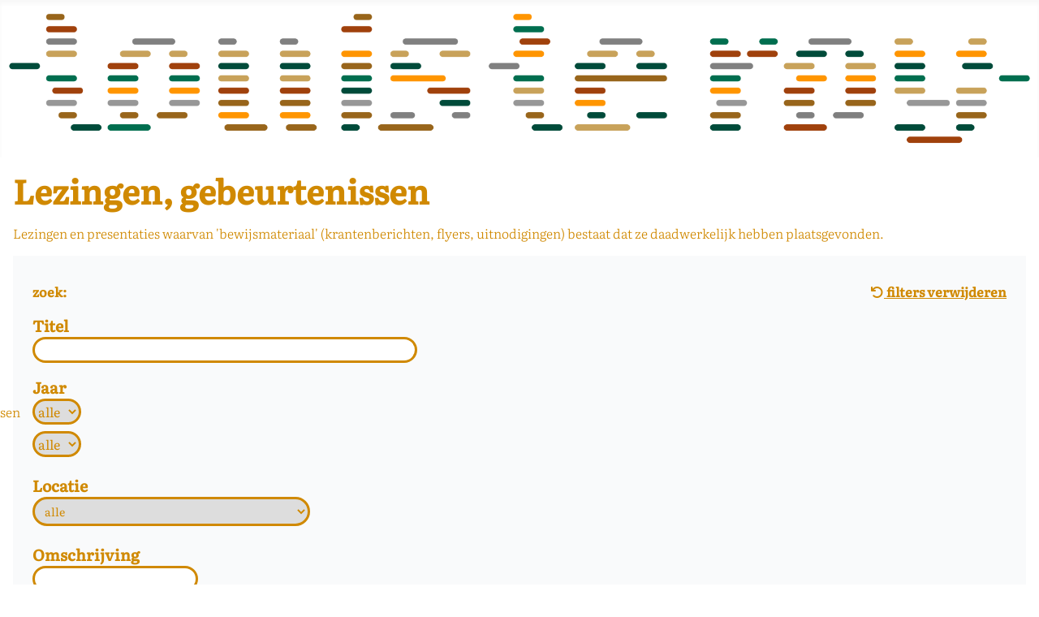

--- FILE ---
content_type: text/html; charset=utf-8
request_url: https://louisleroy.nl/gebeurtenissen/gebeurtenis-lezingen
body_size: 21293
content:
<!DOCTYPE html>
<html lang="nl-nl" dir="ltr">
<head>
	<meta charset="utf-8">
	<meta name="viewport" content="width=device-width, initial-scale=1">
	<meta name="robots" content="max-snippet:-1, max-image-preview:large, max-video-preview:-1">
	<meta name="description" content="Lezingen van en over Louis Le Roy en zijn ecokathedralen">
	<meta name="generator" content="Joomla! - Open Source Content Management">
	<title>Lezingen</title>
	<link href="/media/system/images/favicon2.ico" rel="alternate icon" type="image/vnd.microsoft.icon">

	<link href="/media/system/css/joomla-fontawesome.min.css?56a894" rel="lazy-stylesheet"><noscript><link href="/media/system/css/joomla-fontawesome.min.css?56a894" rel="stylesheet"></noscript>
	<link href="/media/plg_system_wf_responsify/css/responsive.min.css?56a894" rel="stylesheet">
	<link href="/media/templates/site/cassiopeia/css/global/colors_standard.min.css?56a894" rel="stylesheet">
	<link href="/media/templates/site/cassiopeia/css/global/fonts-local_roboto.min.css?56a894" rel="lazy-stylesheet" media="print" onload="this.media='all'"><noscript><link href="/media/templates/site/cassiopeia/css/global/fonts-local_roboto.min.css?56a894" rel="stylesheet"></noscript>
	<link href="/media/templates/site/cassiopeia/css/template.min.css?56a894" rel="stylesheet">
	<link href="/media/templates/site/cassiopeia_noordoost/css/user.css?56a894" rel="stylesheet">
	<link href="/media/templates/site/cassiopeia_noordoost/css/maximenuck-override.css?56a894" rel="stylesheet">
	<link href="/media/templates/site/cassiopeia_noordoost/css/bootstrap-override.css?56a894" rel="stylesheet">
	<link href="/media/templates/site/cassiopeia_noordoost/css/fabrik-override.css?56a894" rel="stylesheet">
	<link href="/media/templates/site/cassiopeia/css/vendor/joomla-custom-elements/joomla-alert.min.css?0.4.1" rel="stylesheet">
	<link href="https://louisleroy.nl/media/com_fabrik/css/fabrik.css" rel="stylesheet">
	<link href="https://louisleroy.nl/components/com_fabrik/views/list/tmpl/bootstrap/template_css.php?c=20_com_fabrik_20&amp;amp;buttoncount=1&amp;amp;format=html" rel="stylesheet">
	<link href="https://louisleroy.nl/components/com_fabrik/views/list/tmpl/bootstrap/custom_css.php?c=20_com_fabrik_20&amp;amp;buttoncount=1&amp;amp;format=html" rel="stylesheet">
	<link href="/media/plg_system_jcemediabox/css/jcemediabox.min.css?7d30aa8b30a57b85d658fcd54426884a" rel="stylesheet">
	<link href="/media/plg_system_jcepro/site/css/content.min.css?86aa0286b6232c4a5b58f892ce080277" rel="stylesheet">
	<link href="/modules/mod_accordeonmenuck/themes/default/css.php?cssid=accordeonck467" rel="stylesheet">
	<style>:root {
		--hue: 214;
		--template-bg-light: #f0f4fb;
		--template-text-dark: #495057;
		--template-text-light: #ffffff;
		--template-link-color: #2a69b8;
		--template-special-color: #001B4C;
		
	}</style>
	<style>[data-id="accordeonck467"] .mobilemenuck-item-counter {
	display: inline-block;
	margin: 0 5px;
	padding: 10px;
	font-size: 12px;
	line-height: 0;
	background: rgba(0,0,0,0.3);
	color: #eee;
	border-radius: 10px;
	height: 20px;
	transform: translate(10px,-3px);
	box-sizing: border-box;
}

[data-id="accordeonck467"] .mobilemenuck-backbutton svg {
	width: 14px;
	fill: #fff;
	position: relative;
	left: -5px;
	top: -2px;
}
/* Mobile Menu CK - https://www.joomlack.fr */
/* Automatic styles */

.mobilemenuck-bar {display:none;position:relative;left:0;top:0;right:0;z-index:100;}
.mobilemenuck-bar-title {display: block;}
.mobilemenuck-bar-button {cursor:pointer;box-sizing: border-box;position:absolute; top: 0; right: 0;line-height:0.8em;font-family:Verdana;text-align: center;}
.mobilemenuck {box-sizing: border-box;width: 100%;}
.mobilemenuck-topbar {position:relative;}
.mobilemenuck-title {display: block;}
.mobilemenuck-button {cursor:pointer;box-sizing: border-box;position:absolute; top: 0; right: 0;line-height:0.8em;font-family:Verdana;text-align: center;}
.mobilemenuck a {display:block;text-decoration: none;}
.mobilemenuck a:hover {text-decoration: none;}
.mobilemenuck .mobilemenuck-item > div {position:relative;}
.mobilemenuck-lock-button.mobilemenuck-button {right:45px}
.mobilemenuck-lock-button.mobilemenuck-button svg {max-height:50%;}
.mobilemenuck-lock-button.mobilemenuck-button::after {display: block;content: "";height: 100%;width: 100%;z-index: 1;position: absolute;top: 0;left: 0;}
.mobilemenuck[data-display="flyout"] {overflow: initial !important;}
.mobilemenuck[data-display="flyout"] .level1 + .mobilemenuck-submenu {position:absolute;top:0;left:auto;display:none;height:100vh;left:100%;}
.mobilemenuck[data-display="flyout"] .level2 + .mobilemenuck-submenu {position:absolute;top:0;left:auto;display:none;height:100vh;left:100%;}
.mobilemenuck[data-display="flyout"][data-effect*="slideright"] .level1 + .mobilemenuck-submenu {right:100%;left:auto;}
.mobilemenuck[data-display="flyout"][data-effect*="slideright"] .level2 + .mobilemenuck-submenu {right:100%;left:auto;}
/* RTL support */
.rtl .mobilemenuck-bar-button {left: 0;right: auto;}
.rtl .mobilemenuck-button {left: 0;right: auto;}
.rtl .mobilemenuck-togglericon::after {left: 0;right: auto;}@media screen and (max-width: 640px) {
.mobilemenuck[data-display="flyout"] .level1 + .mobilemenuck-submenu {position:static;width: initial !important;height: initial;}
}
@media screen and (max-width: 1000px) {
.mobilemenuck[data-display="flyout"] .level2 + .mobilemenuck-submenu {position:static;width: initial !important;height: initial;}
}
.mobilemenuck-backbutton { cursor: pointer; }.mobilemenuck-backbutton:hover { opacity: 0.7; }/* for accordion */
.mobilemenuck-togglericon:after {cursor:pointer;text-align:center;display:block;position: absolute;right: 0;top: 0;content:"+";}
.mobilemenuck .open .mobilemenuck-togglericon:after {content:"-";}

[data-id="accordeonck467"] .mobilemenuck-bar-title {
	background: #A0410C;
	color: #FFFFFF;
	text-align: left;
	font-weight: bold;
	text-indent: 30px;
	line-height: 60px;
	font-size: 20px;
}

[data-id="accordeonck467"] .mobilemenuck-bar-title a, [data-id="accordeonck467"] .mobilemenuck-bar-title span.separator, [data-id="accordeonck467"] .mobilemenuck-bar-title span.nav-header {
	color: #FFFFFF;
	font-weight: bold;
	text-indent: 30px;
	line-height: 60px;
	font-size: 20px;
}

[data-id="accordeonck467"] .mobilemenuck-bar-button {
	-moz-border-radius: 50% 0px 0px 50%;
	-o-border-radius: 50% 0px 0px 50%;
	-webkit-border-radius: 50% 0px 0px 50%;
	border-radius: 50% 0px 0px 50%;
	height: 65px;
	width: 50px;
	color: #FFFFFF;
	line-height: 60px;
	font-size: 40px;
}

[data-id="accordeonck467"] .mobilemenuck-bar-button a, [data-id="accordeonck467"] .mobilemenuck-bar-button span.separator, [data-id="accordeonck467"] .mobilemenuck-bar-button span.nav-header {
	color: #FFFFFF;
	line-height: 60px;
	font-size: 40px;
}

[data-id="accordeonck467"].mobilemenuck {
	background: #004B3A;
	color: #FFFFFF;
	padding-bottom: 10px;
	font-weight: bold;
	font-size: 18px;
}

[data-id="accordeonck467"].mobilemenuck a, [data-id="accordeonck467"].mobilemenuck span.separator, [data-id="accordeonck467"].mobilemenuck span.nav-header {
	color: #FFFFFF;
	font-weight: bold;
	font-size: 18px;
}

[data-id="accordeonck467"] .mobilemenuck-title {
	height: 60px;
	color: #FFFFFF;
	margin-right: 10px;
	margin-left: 10px;
	text-align: left;
	font-weight: bold;
	text-indent: 20px;
	line-height: 60px;
	font-size: 20px;
}

[data-id="accordeonck467"] .mobilemenuck-title a, [data-id="accordeonck467"] .mobilemenuck-title span.separator, [data-id="accordeonck467"] .mobilemenuck-title span.nav-header {
	color: #FFFFFF;
	font-weight: bold;
	text-indent: 20px;
	line-height: 60px;
	font-size: 20px;
}

[data-id="accordeonck467"] .mobilemenuck-button {
	-moz-border-radius: 50% 50% 50% 50%;
	-o-border-radius: 50% 50% 50% 50%;
	-webkit-border-radius: 50% 50% 50% 50%;
	border-radius: 50% 50% 50% 50%;
	height: 60px;
	width: 60px;
	color: #FFFFFF;
	margin-bottom: 0px;
	margin-left: 0px;
	line-height: 60px;
	font-size: 40px;
}

[data-id="accordeonck467"] .mobilemenuck-button a, [data-id="accordeonck467"] .mobilemenuck-button span.separator, [data-id="accordeonck467"] .mobilemenuck-button span.nav-header {
	color: #FFFFFF;
	line-height: 60px;
	font-size: 40px;
}

[data-id="accordeonck467"] .mobilemenuck-item > .level1 {
	background: #FFFFFF;
	background: rgba(255,255,255,0.2);
	-pie-background: rgba(255,255,255,0.2);
	-moz-border-radius: 5px 5px 5px 5px;
	-o-border-radius: 5px 5px 5px 5px;
	-webkit-border-radius: 5px 5px 5px 5px;
	border-radius: 5px 5px 5px 5px;
	color: #FFFFFF;
	margin-top: 5px;
	margin-right: 10px;
	margin-bottom: 5px;
	margin-left: 10px;
	padding-top: 5px;
	padding-bottom: 5px;
	padding-left: 19px;
	line-height: 35px;
}

[data-id="accordeonck467"] .mobilemenuck-item > .level1 a, [data-id="accordeonck467"] .mobilemenuck-item > .level1 span.separator, [data-id="accordeonck467"] .mobilemenuck-item > .level1 span.nav-header {
	color: #FFFFFF;
	line-height: 35px;
}

[data-id="accordeonck467"] .mobilemenuck-item > .level1:not(.headingck):hover, [data-id="accordeonck467"] .mobilemenuck-item > .level1.open {
	background: #FFFFFF;
	background: rgba(255,255,255,0.3);
	-pie-background: rgba(255,255,255,0.3);
}

[data-id="accordeonck467"] .mobilemenuck-item > .level2 {
	background: #FFFFFF;
	background: rgba(255,255,255,0.2);
	-pie-background: rgba(255,255,255,0.2);
	color: #FFFFFF;
	margin-top: 5px;
	margin-right: 10px;
	margin-bottom: 5px;
	margin-left: 10px;
	padding-top: 5px;
	padding-bottom: 5px;
	padding-left: 45px;
	line-height: 35px;
}

[data-id="accordeonck467"] .mobilemenuck-item > .level2 a, [data-id="accordeonck467"] .mobilemenuck-item > .level2 span.separator, [data-id="accordeonck467"] .mobilemenuck-item > .level2 span.nav-header {
	color: #FFFFFF;
	line-height: 35px;
}

[data-id="accordeonck467"] .mobilemenuck-item > .level2:not(.headingck):hover, [data-id="accordeonck467"] .mobilemenuck-item > .level2.open {
	background: #FFFFFF;
	background: rgba(255,255,255,0.3);
	-pie-background: rgba(255,255,255,0.3);
}

[data-id="accordeonck467"] .level2 + .mobilemenuck-submenu .mobilemenuck-item > div:not(.mobilemenuck-submenu) {
	color: #FFFFFF;
	margin-top: 5px;
	margin-right: 10px;
	margin-bottom: 5px;
	margin-left: 10px;
	padding-top: 5px;
	padding-bottom: 5px;
	padding-left: 65px;
	line-height: 35px;
}

[data-id="accordeonck467"] .level2 + .mobilemenuck-submenu .mobilemenuck-item > div:not(.mobilemenuck-submenu) a, [data-id="accordeonck467"] .level2 + .mobilemenuck-submenu .mobilemenuck-item > div:not(.mobilemenuck-submenu) span.separator, [data-id="accordeonck467"] .level2 + .mobilemenuck-submenu .mobilemenuck-item > div:not(.mobilemenuck-submenu) span.nav-header {
	color: #FFFFFF;
	line-height: 35px;
}

[data-id="accordeonck467"] .mobilemenuck-togglericon:after {
	height: 35px;
	width: 35px;
	color: #FFFFFF;
	margin-right: 30px;
	line-height: 35px;
	font-size: 30px;
}

[data-id="accordeonck467"] .mobilemenuck-togglericon:after a, [data-id="accordeonck467"] .mobilemenuck-togglericon:after span.separator, [data-id="accordeonck467"] .mobilemenuck-togglericon:after span.nav-header {
	color: #FFFFFF;
	line-height: 35px;
	font-size: 30px;
}[data-id="accordeonck467"] + .mobilemenuck-overlay {
	position: fixed;
	top: 0;
	background: #023d01;
	opacity: 0.3;
	left: 0;
	right: 0;
	bottom: 0;
	z-index: 9;
}.mobilemenuck-logo { text-align: center; }.mobilemenuck-logo-left { text-align: left; }.mobilemenuck-logo-right { text-align: right; }.mobilemenuck-logo a { display: inline-block; }</style>
	<style>#accordeonck467 li#item-101 { background-image: url("https://louisleroy.nl/images/streepjes/bg-menuitem-grijs.png#joomlaImage://local-images/streepjes/bg-menuitem-grijs.png?width=493&height=22");background-repeat: no-repeat;background-position: left top; }
</style>
	<style>#accordeonck467 li#item-456 { background-image: url("https://louisleroy.nl/images/streepjes/bg-menuitem-groen.png#joomlaImage://local-images/streepjes/bg-menuitem-groen.png?width=493&height=21");background-repeat: no-repeat;background-position: left top; }
</style>
	<style>#accordeonck467 li#item-430 { background-image: url("https://louisleroy.nl/images/streepjes/bg-menuitem-oranje.png#joomlaImage://local-images/streepjes/bg-menuitem-oranje.png?width=493&height=20");background-repeat: no-repeat;background-position: left top; }
</style>
	<style>#accordeonck467 li#item-657 { background-image: url("https://louisleroy.nl/images/streepjes/bg-menuitem-geel.png#joomlaImage://local-images/streepjes/bg-menuitem-geel.png?width=493&height=19");background-repeat: no-repeat;background-position: left top; }
</style>
	<style>#accordeonck467 li#item-205 { background-image: url("https://louisleroy.nl/images/streepjes/bg-menuitem-lichtbruin.png#joomlaImage://local-images/streepjes/bg-menuitem-lichtbruin.png?width=493&height=20");background-repeat: no-repeat;background-position: left top; }
</style>
	<style>
#accordeonck467 { padding:0;margin:0;padding-top: 0px;padding-right: 0px;padding-bottom: 0px;padding-left: 0px;background: #FFFFFF;background-color: #FFFFFF;border-top: none;border-right: none;border-bottom: none;border-left: none; } 
#accordeonck467 li.accordeonck { list-style: none;overflow: hidden; }
#accordeonck467 ul[class^="content"] { margin:0;padding:0; }
#accordeonck467 li.accordeonck > span { position: relative; display: block; }
#accordeonck467 li.accordeonck.parent > span { padding-right: 20px;}
#accordeonck467 li.parent > span span.toggler_icon { position: absolute; cursor: pointer; display: block; height: 100%; z-index: 10;right:0; background: url(/) center center no-repeat !important;width: 20px;}
#accordeonck467 li.parent.open > span span.toggler_icon { right:0; background: url(/) center center no-repeat !important;}
#accordeonck467 li.accordeonck.level2 > span { padding-right: 20px;}
#accordeonck467 li.level2 li.accordeonck > span { padding-right: 20px;}
#accordeonck467 a.accordeonck { display: block;text-decoration: none; color: #000000;font-size: 17px;}
#accordeonck467 a.accordeonck:hover { text-decoration: none; color: #000000;}
#accordeonck467 li.parent > span a { display: block;outline: none; }
#accordeonck467 li.parent.open > span a {  }
#accordeonck467 a.accordeonck > .badge { margin: 0 0 0 5px; }
#accordeonck467 li.level2.parent.open > span span.toggler_icon { background: url(/) center center no-repeat !important;}
#accordeonck467 li.level3.parent.open > span span.toggler_icon { background: url(/) center center no-repeat !important;}
#accordeonck467 li.level1 > span {  } 
#accordeonck467 li.level1 > span a { padding-top: 15px;padding-right: 5px;padding-bottom: 5px;padding-left: 70px;color: #000000;font-size: 17px; } 
#accordeonck467 li.level1 > span span.accordeonckdesc { font-size: 10px; } 
#accordeonck467 li.level1:hover > span {  } 
#accordeonck467 li.level1:hover > span a { color: #000000; } 
#accordeonck467 li.level1.active > span {  } 
#accordeonck467 li.level1.active > span a { color: #000000; } 
#accordeonck467 li.level1 > ul { padding-left: 30px; } 
#accordeonck467 li.level2 > span {  } 
#accordeonck467 li.level2 > span a { padding-left: 80px; } ul#accordeonck467 li.accordeonck.level1 { background-size: contain !important; }
ul#accordeonck467 li.accordeonck.level1:hover { background-size: contain !important; }
ul#accordeonck467 li.accordeonck.level1.active { background-size: contain !important; }accordeonck467 li.accordeonck.level1 { background-size: contain !important; }
accordeonck467 li.accordeonck.level1:hover { background-size: contain !important; }
accordeonck467 li.accordeonck.level1.active { background-size: contain !important; }#accordeonck467 ul[class^="content"] {
	display: none;
}

#accordeonck467 .toggler_icon {
	top: 0;
}</style>
	<style>#accordeonck467-mobile-bar, #accordeonck467-mobile-bar-wrap-topfixed { display: none; }
	@media only screen and (max-width:997px){
	#accordeonck467-wrap, #accordeonck467-wrap button.navbar-toggler { display: none !important; }
	#accordeonck467-mobile-bar, #accordeonck467-mobile-bar-wrap-topfixed { display: block; flex: 1;}
	.mobilemenuck-hide {display: none !important;}
    body { padding-top: 40px !important; } }</style>

	<script type="application/json" class="joomla-script-options new">{"joomla.jtext":{"COM_FABRIK_STILL_LOADING":"Page is still loading. Please wait a few moments.","COM_FABRIK_LOADING":"Loading...","COM_FABRIK_PREV":"vorige","COM_FABRIK_SELECT_ROWS_FOR_DELETION":"selecteer rij(en) om te verwijderen","JYES":"Ja","JNO":"Nee","COM_FABRIK_SELECT_COLUMNS_TO_EXPORT":"selecteer kollommen om te exporteren","COM_FABRIK_INCLUDE_FILTERS":"Toe te voegen filters:","COM_FABRIK_INCLUDE_DATA":"Toe te voegen gegevens:","COM_FABRIK_INCLUDE_RAW_DATA":"Toe te voegen onbewerkte gegevens:","COM_FABRIK_INCLUDE_CALCULATIONS":"Toe te voegen berekeningen:","COM_FABRIK_EXPORT":"exporteer","COM_FABRIK_START":"begin","COM_FABRIK_NEXT":"volgende","COM_FABRIK_END":"einde","COM_FABRIK_PAGE":"COM_FABRIK_PAGE","COM_FABRIK_OF":"COM_FABRIK_OF","COM_FABRIK_RECORDS":"records","COM_FABRIK_SAVING_TO":"opslaan als","COM_FABRIK_CONFIRM_DROP":"Wilt u echt alle gegevens verwijderen en de key's op 0 zetten?","COM_FABRIK_CONFIRM_DELETE_1":"Weet u zeker dat u dit record wil verwijderen?","COM_FABRIK_NO_RECORDS":"geen records gevonden","COM_FABRIK_CSV_COMPLETE":"CSV export voltooid","COM_FABRIK_CSV_DOWNLOAD_HERE":"klik hier om te downloaden","COM_FABRIK_CONFIRM_DELETE":"Weet u zeker dat u %s records wilt verwijderen?","COM_FABRIK_CSV_DOWNLOADING":"CSV wordt gedownload","COM_FABRIK_FILE_TYPE":"Bestandstype","COM_FABRIK_ADVANCED_SEARCH":"geavanceerd zoeken","COM_FABRIK_FORM_FIELDS":"Formulier velden","COM_FABRIK_VIEW":"zie","COM_FABRIK_LIST_SHORTCUTS_ADD":"a","COM_FABRIK_LIST_SHORTCUTS_EDIT":"e","COM_FABRIK_LIST_SHORTCUTS_DELETE":"d","COM_FABRIK_LIST_SHORTCUTS_FILTER":"f","MDL_MODALTXT_CLOSE":"sluiten","MDL_MODALTXT_PREVIOUS":"vorige","MDL_MODALTXT_NEXT":"volgende","PLG_MOBILEMENUCK_SEARCH":"PLG_MOBILEMENUCK_SEARCH","PLG_MOBILEMENUCK_BAR_BUTTON_LABEL":"PLG_MOBILEMENUCK_BAR_BUTTON_LABEL","PLG_MOBILEMENUCK_LOCK_BUTTON_LABEL":"PLG_MOBILEMENUCK_LOCK_BUTTON_LABEL","PLG_MOBILEMENUCK_MENU_BUTTON_LABEL":"PLG_MOBILEMENUCK_MENU_BUTTON_LABEL","PLG_MOBILEMENUCK_SEARCH_LABEL":"PLG_MOBILEMENUCK_SEARCH_LABEL","PLG_MOBILEMENUCK_TOGGLER_ICON_LABEL":"PLG_MOBILEMENUCK_TOGGLER_ICON_LABEL","PLG_MOBILEMENUCK_SEARCH_RESET_LABEL":"PLG_MOBILEMENUCK_SEARCH_RESET_LABEL","ERROR":"Fout","MESSAGE":"Bericht","NOTICE":"Attentie","WARNING":"Waarschuwing","JCLOSE":"Sluiten","JOK":"Ok","JOPEN":"Open","JLIB_FORM_CONTAINS_INVALID_FIELDS":"Het formulier kan niet worden verzonden omdat verplichte gegevens ontbreken. <br> Corrigeer de gemarkeerde velden en probeer het opnieuw.","JLIB_FORM_FIELD_REQUIRED_VALUE":"Vul dit veld in","JLIB_FORM_FIELD_REQUIRED_CHECK":"Een van de opties moet worden geselecteerd","JLIB_FORM_FIELD_INVALID_VALUE":"Deze waarde is niet geldig"},"plg_system_responsify":{"urlExclusions":[],"allowedUrls":[],"iframeMedia":"allowed_iframe_media","mediaLocation":"any"},"system.paths":{"root":"","rootFull":"https:\/\/louisleroy.nl\/","base":"","baseFull":"https:\/\/louisleroy.nl\/"},"csrf.token":"f40ac78a75ea43a849b49bf3fac96662"}</script>
	<script src="/media/system/js/core.min.js?a3d8f8"></script>
	<script src="/media/vendor/jquery/js/jquery.min.js?3.7.1"></script>
	<script src="/media/legacy/js/jquery-noconflict.min.js?504da4"></script>
	<script src="/media/vendor/bootstrap/js/alert.min.js?5.3.8" type="module"></script>
	<script src="/media/vendor/bootstrap/js/button.min.js?5.3.8" type="module"></script>
	<script src="/media/vendor/bootstrap/js/carousel.min.js?5.3.8" type="module"></script>
	<script src="/media/vendor/bootstrap/js/collapse.min.js?5.3.8" type="module"></script>
	<script src="/media/vendor/bootstrap/js/dropdown.min.js?5.3.8" type="module"></script>
	<script src="/media/vendor/bootstrap/js/modal.min.js?5.3.8" type="module"></script>
	<script src="/media/vendor/bootstrap/js/offcanvas.min.js?5.3.8" type="module"></script>
	<script src="/media/vendor/bootstrap/js/popover.min.js?5.3.8" type="module"></script>
	<script src="/media/vendor/bootstrap/js/scrollspy.min.js?5.3.8" type="module"></script>
	<script src="/media/vendor/bootstrap/js/tab.min.js?5.3.8" type="module"></script>
	<script src="/media/vendor/bootstrap/js/toast.min.js?5.3.8" type="module"></script>
	<script src="/media/system/js/fields/validate.min.js?75ac5d" type="module"></script>
	<script src="/media/plg_system_wf_responsify/js/responsive.min.js?56a894"></script>
	<script src="/media/templates/site/cassiopeia/js/template.min.js?56a894" defer></script>
	<script src="/media/templates/site/cassiopeia_noordoost/js/user.js?56a894"></script>
	<script src="/media/system/js/messages.min.js?9a4811" type="module"></script>
	<script src="https://louisleroy.nl/media/com_fabrik/js/dist/blockuserinput.js"></script>
	<script src="/media/com_fabrik/js/lib/jquery-ui/jquery-ui.min.js"></script>
	<script src="/media/com_fabrik/js/dist/mootools-core.js"></script>
	<script src="/media/com_fabrik/js/dist/mootools-more.js"></script>
	<script src="/media/plg_system_jcemediabox/js/jcemediabox.min.js?7d30aa8b30a57b85d658fcd54426884a"></script>
	<script src="/media/com_accordeonmenuck/assets/accordeonmenuck.js"></script>
	<script src="/media/com_accordeonmenuck/assets/jquery.easing.1.3.js"></script>
	<script src="/media/plg_system_mobilemenuck/assets/mobilemenuck.js?ver=1.6.11"></script>
	<script>jQuery(document).ready(function(){WfMediabox.init({"base":"\/","theme":"standard","width":"","height":"","lightbox":0,"shadowbox":0,"icons":1,"overlay":1,"overlay_opacity":0,"overlay_color":"","transition_speed":500,"close":2,"labels":{"close":"Sluiten","next":"Volgende","previous":"Vorige","cancel":"Annuleren","numbers":"{{numbers}}","numbers_count":"{{current}} van {{total}}","download":"Download"},"swipe":true,"expand_on_click":true});});</script>
	<script>jQuery(document).ready(function(jQuery){new Accordeonmenuck('#accordeonck467', {fadetransition : false,eventtype : 'click',transition : 'linear',menuID : 'accordeonck467',defaultopenedid : '',activeeffect : '',showcounter : '',showactive : '1',closeothers : '1',duree : 500});}); </script>
	<script>jQuery(document).ready(function(){ new MobileMenuCK(jQuery('#accordeonck467-wrap'), {menubarbuttoncontent : '&#x2261;',topbarbuttoncontent : '×',showmobilemenutext : 'default',mobilemenutext : 'Menu',container : 'topfixed',detectiontype : 'resolution',resolution : '997',usemodules : '0',useimages : '0',showlogo : '1',showdesc : '0',displaytype : 'accordion',displayeffect : 'slideright',menuwidth : '300',openedonactiveitem : '1',mobilebackbuttontext : 'Back',menuselector : 'ul.menu',uriroot : '',tooglebarevent : 'click',tooglebaron : 'all',logo_source : 'maximenuck',logo_image : '',logo_link : '',logo_alt : '',logo_position : 'left',logo_width : '',logo_height : '',logo_margintop : '',logo_marginright : '',logo_marginbottom : '',logo_marginleft : '',topfixedeffect : 'always',lock_button : '0',lock_forced : '0',accordion_use_effects : '0',accordion_toggle : '1',show_icons : '0',counter : '0',hide_desktop : '1',overlay : '1',search : '0',menuid : 'accordeonck467',langdirection : 'ltr',merge : '',beforetext : '',aftertext : '',mergeorder : '',logo_where : '1',custom_position : '#css_selector',uriroot : ''}); });</script>
	<link rel="canonical" href="https://louisleroy.nl/gebeurtenissen/gebeurtenis-lezingen" />
	<!-- Start: Google Structured Data -->
<script type="application/ld+json" data-type="gsd">
{
    "@context": "https://schema.org",
    "@type": "BreadcrumbList",
    "itemListElement": [
        {
            "@type": "ListItem",
            "position": 1,
            "name": "Home",
            "item": "https://louisleroy.nl"
        },
        {
            "@type": "ListItem",
            "position": 2,
            "name": "Gebeurtenissen",
            "item": "https://louisleroy.nl/"
        },
        {
            "@type": "ListItem",
            "position": 3,
            "name": "Lezingen",
            "item": "https://louisleroy.nl/gebeurtenissen/gebeurtenis-lezingen"
        }
    ]
}
</script>
<!-- End: Google Structured Data -->

	<link rel="preconnect" href="https://fonts.bunny.net">
	<link href="https://fonts.bunny.net/css?family=literata:300,300i,400,400i,500,500i" rel="stylesheet" />
  

<link rel="apple-touch-icon" sizes="180x180" href="/apple-touch-icon.png">
<link rel="icon" type="image/png" sizes="32x32" href="/favicon-32x32.png">
<link rel="icon" type="image/png" sizes="16x16" href="/favicon-16x16.png">
<link rel="manifest" href="/site.webmanifest">
<link rel="mask-icon" href="/safari-pinned-tab.svg" color="#086fb7">
<meta name="msapplication-TileColor" content="#00a300">
<meta name="theme-color" content="#ffffff">


<!-- Google tag (gtag.js) -->
<script async src="https://www.googletagmanager.com/gtag/js?id=G-Q3J4KHVM72"></script>
<script>
  window.dataLayer = window.dataLayer || [];
  function gtag(){dataLayer.push(arguments);}
  gtag('js', new Date());

  gtag('config', 'G-Q3J4KHVM72');
</script>
  
</head>

<body class="site com_fabrik wrapper-static view-list no-layout no-task itemid-671 geel has-sidebar-left">
	<header class="header container-header full-width">

		
					<div class="grid-child container-below-top">
				<div class="moduletable  header">
        
<div class="mod-randomimage random-image">
<a href="/">
    <img width="1320" height="186" src="/images/headers/header-05.png" alt=""></a>
</div>
</div>

			</div>
		
		
			</header>

	<div class="site-grid">
		
		
		
				<div class="grid-child container-sidebar-left">
			<div class="moduletable ">
        <div id="accordeonck467-wrap">
								<div class="accordeonck-wrap " data-id="accordeonck467">
<ul class="menu" id="accordeonck467">
<li id="item-101" class="accordeonck item101 first level1 " data-level="1" ><span class="accordeonck_outer "><a class="accordeonck " href="/welkom" >Welkom<span class="accordeonckdesc"></span></a></span></li><li id="item-456" class="accordeonck item456 first parent parent level1 " data-level="1" ><span class="accordeonck_outer toggler toggler_1"><a class="accordeonck " href="#" >Projecten<span class="accordeonckdesc"></span></a><span class="toggler_icon" tabIndex="0" role="button" aria-label="ACCORDEONMENUCK_TOGGLER_LABEL"></span></span><ul class="content_1 accordeonck" style="display:none;"><li id="item-433" class="accordeonck item433 first level2 " data-level="2" ><span class="accordeonck_outer "><a class="accordeonck " href="/projecten/ecokathedrale-projecten" >Lijst<span class="accordeonckdesc"></span></a></span></li><li id="item-437" class="accordeonck item437 last level2 " data-level="2" ><span class="accordeonck_outer "><a class="accordeonck " href="/projecten/locaties" >Kaart<span class="accordeonckdesc"></span></a></span></li></ul></li><li id="item-430" class="accordeonck item430 parent parent level1 " data-level="1" ><span class="accordeonck_outer toggler toggler_1"><a class="accordeonck " href="#" >Publicaties<span class="accordeonckdesc"></span></a><span class="toggler_icon" tabIndex="0" role="button" aria-label="ACCORDEONMENUCK_TOGGLER_LABEL"></span></span><ul class="content_1 accordeonck" style="display:none;"><li id="item-453" class="accordeonck item453 first level2 " data-level="2" ><span class="accordeonck_outer "><a class="accordeonck " href="/publicaties/boeken" >Boeken<span class="accordeonckdesc"></span></a></span></li><li id="item-473" class="accordeonck item473 level2 " data-level="2" ><span class="accordeonck_outer "><a class="accordeonck " href="/publicaties/essays" >Essays - boekhoofdstukken<span class="accordeonckdesc"></span></a></span></li><li id="item-561" class="accordeonck item561 level2 " data-level="2" ><span class="accordeonck_outer "><a class="accordeonck " href="/publicaties/dagbladen" >Dagbladen<span class="accordeonckdesc"></span></a></span></li><li id="item-2043" class="accordeonck item2043 level2 " data-level="2" ><span class="accordeonck_outer "><a class="accordeonck " href="/publicaties/tijdlijn-dagbladen" >Dagbladen (tijdlijn)<span class="accordeonckdesc"></span></a></span></li><li id="item-455" class="accordeonck item455 level2 " data-level="2" ><span class="accordeonck_outer "><a class="accordeonck " href="/publicaties/tijdschriften" >Tijdschriften<span class="accordeonckdesc"></span></a></span></li><li id="item-454" class="accordeonck item454 level2 " data-level="2" ><span class="accordeonck_outer "><a class="accordeonck " href="/publicaties/webpublicaties" >Webpublicaties<span class="accordeonckdesc"></span></a></span></li><li id="item-474" class="accordeonck item474 level2 " data-level="2" ><span class="accordeonck_outer "><a class="accordeonck " href="/publicaties/scripties" >Scripties - dissertaties<span class="accordeonckdesc"></span></a></span></li><li id="item-1439" class="accordeonck item1439 last level2 " data-level="2" ><span class="accordeonck_outer "><a class="accordeonck " href="/publicaties/film-video" >Film &amp; Video<span class="accordeonckdesc"></span></a></span></li></ul></li><li id="item-657" class="accordeonck item657 active parent parent level1 " data-level="1" ><span class="accordeonck_outer toggler toggler_1"><a class="accordeonck isactive " href="#" >Gebeurtenissen<span class="accordeonckdesc"></span></a><span class="toggler_icon" tabIndex="0" role="button" aria-label="ACCORDEONMENUCK_TOGGLER_LABEL"></span></span><ul class="content_1 accordeonck" style=""><li id="item-536" class="accordeonck item536 first level2 " data-level="2" ><span class="accordeonck_outer "><a class="accordeonck " href="/gebeurtenissen/biografisch" >Biografisch<span class="accordeonckdesc"></span></a></span></li><li id="item-671" class="accordeonck item671 current active level2 " data-level="2" ><span class="accordeonck_outer "><a class="accordeonck isactive " href="/gebeurtenissen/gebeurtenis-lezingen" >Lezingen<span class="accordeonckdesc"></span></a></span></li><li id="item-672" class="accordeonck item672 level2 " data-level="2" ><span class="accordeonck_outer "><a class="accordeonck " href="/gebeurtenissen/gebeurtenis-tentoonstellingen" >Tentoonstellingen<span class="accordeonckdesc"></span></a></span></li><li id="item-673" class="accordeonck item673 last level2 " data-level="2" ><span class="accordeonck_outer "><a class="accordeonck " href="/gebeurtenissen/gebeurtenis-tijd-projecten" >TIJD-Projecten <span class="accordeonckdesc"></span></a></span></li></ul></li><li id="item-205" class="accordeonck item205 first parent parent level1 " data-level="1" ><span class="accordeonck_outer toggler toggler_1"><a class="accordeonck " href="#" >Info<span class="accordeonckdesc"></span></a><span class="toggler_icon" tabIndex="0" role="button" aria-label="ACCORDEONMENUCK_TOGGLER_LABEL"></span></span><ul class="content_1 accordeonck" style="display:none;"><li id="item-1442" class="accordeonck item1442 first level2 " data-level="2" ><span class="accordeonck_outer "><a class="accordeonck " href="/about-this-website/zoekhulp" >Zoekhulp<span class="accordeonckdesc"></span></a></span></li><li id="item-1443" class="accordeonck item1443 level2 " data-level="2" ><span class="accordeonck_outer "><a class="accordeonck " href="/about-this-website/info-voor-onderzoekers" >Info voor onderzoekers<span class="accordeonckdesc"></span></a></span></li><li id="item-1444" class="accordeonck item1444 level2 " data-level="2" ><span class="accordeonck_outer "><a class="accordeonck " href="/about-this-website/colofon" >Colofon<span class="accordeonckdesc"></span></a></span></li><li id="item-1445" class="accordeonck item1445 level2 " data-level="2" ><span class="accordeonck_outer "><a class="accordeonck " href="/about-this-website/disclaimer" >Disclaimer<span class="accordeonckdesc"></span></a></span></li><li id="item-1440" class="accordeonck item1440 level2 " data-level="2" ><span class="accordeonck_outer "><a class="accordeonck " href="/about-this-website/contact" >Contact<span class="accordeonckdesc"></span></a></span></li><li id="item-1441" class="accordeonck item1441 last level2 " data-level="2" ><span class="accordeonck_outer "><a class="accordeonck " href="/about-this-website/about-this-website" >About this website<span class="accordeonckdesc"></span></a></span></li></ul></li></ul></div>

							</div></div>

		</div>
		
		<div class="grid-child container-component">
			
			
			<div id="system-message-container" aria-live="polite"></div>

			<main>
			<div class="geel"><h1>Lezingen, gebeurtenissen</h1><p><!-- START: ConditionalContent --><!-- END: ConditionalContent --><!-- START: ConditionalContent --><!-- START: Articles Anywhere --><p>Lezingen en presentaties waarvan 'bewijsmateriaal' (krantenberichten, flyers, uitnodigingen) bestaat dat ze daadwerkelijk hebben plaatsgevonden.</p><!-- END: Articles Anywhere --><!-- END: ConditionalContent --><!-- START: ConditionalContent --><!-- END: ConditionalContent --><!-- START: ConditionalContent --><!-- END: ConditionalContent --><!-- START: ConditionalContent --><!-- END: ConditionalContent --></p><form class="fabrikForm form-search" action="/gebeurtenissen/gebeurtenis-lezingen/list/20?resetfilters=0&amp;clearordering=0&amp;clearfilters=0" method="post" id="listform_20_com_fabrik_20" name="fabrikList">
<div class="container-fluid text-bg-light">
	<div class="row justify-content-between pb-3 pe-3">

	<div class=" col-auto fabrikButtonsContainer">
		<div class="row row-cols-auto align-items-start">
													<div class="col px-0">
					
<li role="presentation" class="dropdown">
  <a href="#" class="dropdown-toggle groupBy btn" data-bs-toggle="dropdown" role="button" aria-haspopup="true" aria-expanded="false">
    
<span data-isicon="true" class="fa icon-list-view" ></span>
    groepeer op    <b class="caret"></b>
  </a>
  <ul class="dropdown-menu">
          <li ><a  class="nav-link" data-groupby="" href="https://louisleroy.nl/gebeurtenissen/gebeurtenis-lezingen?group_by=0">geen</a></li>
            <li ><a  class="nav-link" data-groupby="gebeurtenissen___titel" href="https://louisleroy.nl/gebeurtenissen/gebeurtenis-lezingen?group_by=gebeurtenissen___titel">

Titel</a></li>
            <li ><a  class="nav-link" data-groupby="gebeurtenissen___jaartal" href="https://louisleroy.nl/gebeurtenissen/gebeurtenis-lezingen?group_by=gebeurtenissen___jaartal">

Jaar</a></li>
            <li ><a  class="nav-link" data-groupby="gebeurtenissen___locatie" href="https://louisleroy.nl/gebeurtenissen/gebeurtenis-lezingen?group_by=gebeurtenissen___locatie">Locatie</a></li>
            <li ><a  class="nav-link" data-groupby="gebeurtenissen___project" href="https://louisleroy.nl/gebeurtenissen/gebeurtenis-lezingen?group_by=gebeurtenissen___project">

Betreft project(en)</a></li>
        </ul>
</li>				</div>
					</div>
	</div>

</div>
	<div class=" fabrikFilterContainer p-3 bg-light  mb-3" >

        <div class="row d-flex justify-content-between">
            <div class="col-auto fabrik___heading">zoek:</div>
            <div class="col-auto fabrik___heading" >
                                    <a class="clearFilters" href="#">
                        
<span data-isicon="true" class="fa icon-undo" ></span>
 filters verwijderen                    </a>
                            </div>
        </div>
        <div class="row">
                            <div class="col-sm-12">
                                        <div class="row mt-3" data-filter-row="gebeurtenissen___titel">
                        <div class="col-sm-2 "><label for=gebeurtenissen___titelvalue >Titel</label></div>
                        <div class="col-sm-10"><input type="text" data-filter-name="gebeurtenissen___titel" name="fabrik___filter[list_20_com_fabrik_20][value][0]" class="fabrik_filter col-sm-10 " size="50" value="" id="gebeurtenissen___titelvalue" />
<input type="hidden" class="fabrik_filter col-sm-10 " name="fabrik___filter[list_20_com_fabrik_20][condition][0]" value="contains" />
<input type="hidden" class="fabrik_filter col-sm-10 " name="fabrik___filter[list_20_com_fabrik_20][join][0]" value="AND" />
<input type="hidden" class="fabrik_filter col-sm-10 " name="fabrik___filter[list_20_com_fabrik_20][key][0]" value="`gebeurtenissen`.`titel`" />
<input type="hidden" class="fabrik_filter col-sm-10 " name="fabrik___filter[list_20_com_fabrik_20][search_type][0]" value="normal" />
<input type="hidden" class="fabrik_filter col-sm-10 " name="fabrik___filter[list_20_com_fabrik_20][match][0]" value="0" />
<input type="hidden" class="fabrik_filter col-sm-10 " name="fabrik___filter[list_20_com_fabrik_20][full_words_only][0]" value="0" />
<input type="hidden" class="fabrik_filter col-sm-10 " name="fabrik___filter[list_20_com_fabrik_20][eval][0]" value="0" />
<input type="hidden" class="fabrik_filter col-sm-10 " name="fabrik___filter[list_20_com_fabrik_20][grouped_to_previous][0]" value="0" />
<input type="hidden" class="fabrik_filter col-sm-10 " name="fabrik___filter[list_20_com_fabrik_20][hidden][0]" value="0" />
<input type="hidden" class="fabrik_filter col-sm-10 " name="fabrik___filter[list_20_com_fabrik_20][elementid][0]" value="270" /></div>
                    </div>                    </div>
                                        <div class="col-sm-12">
                                        <div class="row mt-3" data-filter-row="gebeurtenissen___jaartal">
                        <div class="col-sm-2 "><label for=gebeurtenissen___jaartalvalue >Jaar</label></div>
                        <div class="col-sm-10"><span class="fabrikFilterRangeLabel">tussen</span>
<select id="jaartal_filter_range_0" name="fabrik___filter[list_20_com_fabrik_20][value][1][0]" class="fabrik_filter col-sm-6 " size="1" data-filter-name="gebeurtenissen___jaartal">
	<option value="" selected="selected">alle</option>
	<option value="1961">1961</option>
	<option value="1966">1966</option>
	<option value="1971">1971</option>
	<option value="1972">1972</option>
	<option value="1973">1973</option>
	<option value="1975">1975</option>
	<option value="1978">1978</option>
	<option value="1984">1984</option>
	<option value="1985">1985</option>
	<option value="1987">1987</option>
	<option value="1988">1988</option>
	<option value="1990">1990</option>
	<option value="1992">1992</option>
	<option value="1993">1993</option>
	<option value="1994">1994</option>
	<option value="1998">1998</option>
	<option value="2007">2007</option>
</select>

<br />
<span class="fabrikFilterRangeLabel">en</span>
<select id="jaartal_filter_range_1" name="fabrik___filter[list_20_com_fabrik_20][value][1][1]" class="fabrik_filter col-sm-6 " size="1" data-filter-name="gebeurtenissen___jaartal">
	<option value="" selected="selected">alle</option>
	<option value="1961">1961</option>
	<option value="1966">1966</option>
	<option value="1971">1971</option>
	<option value="1972">1972</option>
	<option value="1973">1973</option>
	<option value="1975">1975</option>
	<option value="1978">1978</option>
	<option value="1984">1984</option>
	<option value="1985">1985</option>
	<option value="1987">1987</option>
	<option value="1988">1988</option>
	<option value="1990">1990</option>
	<option value="1992">1992</option>
	<option value="1993">1993</option>
	<option value="1994">1994</option>
	<option value="1998">1998</option>
	<option value="2007">2007</option>
</select>

<input type="hidden" class="fabrik_filter col-sm-6 " name="fabrik___filter[list_20_com_fabrik_20][condition][1]" value="=" />
<input type="hidden" class="fabrik_filter col-sm-6 " name="fabrik___filter[list_20_com_fabrik_20][join][1]" value="AND" />
<input type="hidden" class="fabrik_filter col-sm-6 " name="fabrik___filter[list_20_com_fabrik_20][key][1]" value="`gebeurtenissen`.`jaartal`" />
<input type="hidden" class="fabrik_filter col-sm-6 " name="fabrik___filter[list_20_com_fabrik_20][search_type][1]" value="normal" />
<input type="hidden" class="fabrik_filter col-sm-6 " name="fabrik___filter[list_20_com_fabrik_20][match][1]" value="1" />
<input type="hidden" class="fabrik_filter col-sm-6 " name="fabrik___filter[list_20_com_fabrik_20][full_words_only][1]" value="0" />
<input type="hidden" class="fabrik_filter col-sm-6 " name="fabrik___filter[list_20_com_fabrik_20][eval][1]" value="0" />
<input type="hidden" class="fabrik_filter col-sm-6 " name="fabrik___filter[list_20_com_fabrik_20][grouped_to_previous][1]" value="0" />
<input type="hidden" class="fabrik_filter col-sm-6 " name="fabrik___filter[list_20_com_fabrik_20][hidden][1]" value="0" />
<input type="hidden" class="fabrik_filter col-sm-6 " name="fabrik___filter[list_20_com_fabrik_20][elementid][1]" value="271" /></div>
                    </div>                    </div>
                                        <div class="col-sm-12">
                                        <div class="row mt-3" data-filter-row="gebeurtenissen___locatie">
                        <div class="col-sm-2 "><label for=gebeurtenissen___locatievalue >Locatie</label></div>
                        <div class="col-sm-10"><select id="gebeurtenissen___locatievalue" name="fabrik___filter[list_20_com_fabrik_20][value][2]" class="form-select-sm fabrik_filter col-sm-6 " size="1" data-filter-name="gebeurtenissen___locatie">
	<option value="" selected="selected">alle</option>
	<option value="Bakkeveen">Bakkeveen</option>
	<option value="Bauhaus Universität, Weimar">Bauhaus Universit&auml;t, Weimar</option>
	<option value="Berlijn">Berlijn</option>
	<option value="Bremen">Bremen</option>
	<option value="Centre George Pompidou, Paris">Centre George Pompidou, Paris</option>
	<option value="Enschede TH-Twente">Enschede TH-Twente</option>
	<option value="Fachhochschule Lippe, Abteilung Detmold">Fachhochschule Lippe, Abteilung Detmold</option>
	<option value="Faculteit Bouwkunde, TU Delft">Faculteit Bouwkunde, TU Delft</option>
	<option value="Faculteit Bouwkunde, TU Eindhoven">Faculteit Bouwkunde, TU Eindhoven</option>
	<option value="Graz">Graz</option>
	<option value="Groningen">Groningen</option>
	<option value="Hamburg">Hamburg</option>
	<option value="Heerenveen">Heerenveen</option>
	<option value="Hilversum">Hilversum</option>
	<option value="Internationales Technikum, Rapperswil">Internationales Technikum, Rapperswil</option>
	<option value="Kassel">Kassel</option>
	<option value="Kiel">Kiel</option>
	<option value="Kunsthalle, Bremen">Kunsthalle, Bremen</option>
	<option value="Kurhaus, Baden Baden">Kurhaus, Baden Baden</option>
	<option value="Nijmegen">Nijmegen</option>
	<option value="Regenboog, Leeuwarden">Regenboog, Leeuwarden</option>
	<option value="Rijksuniversiteit Groningen">Rijksuniversiteit Groningen</option>
	<option value="Saal, Kirchgemeindehaus Baumacker, Zurich">Saal, Kirchgemeindehaus Baumacker, Zurich</option>
	<option value="Universiteit, Graz">Universiteit, Graz</option>
	<option value="Unna">Unna</option>
	<option value="Utrecht">Utrecht</option>
</select>

<input type="hidden" class="fabrik_filter col-sm-6 " name="fabrik___filter[list_20_com_fabrik_20][condition][2]" value="contains" />
<input type="hidden" class="fabrik_filter col-sm-6 " name="fabrik___filter[list_20_com_fabrik_20][join][2]" value="AND" />
<input type="hidden" class="fabrik_filter col-sm-6 " name="fabrik___filter[list_20_com_fabrik_20][key][2]" value="`gebeurtenissen`.`locatie`" />
<input type="hidden" class="fabrik_filter col-sm-6 " name="fabrik___filter[list_20_com_fabrik_20][search_type][2]" value="normal" />
<input type="hidden" class="fabrik_filter col-sm-6 " name="fabrik___filter[list_20_com_fabrik_20][match][2]" value="0" />
<input type="hidden" class="fabrik_filter col-sm-6 " name="fabrik___filter[list_20_com_fabrik_20][full_words_only][2]" value="0" />
<input type="hidden" class="fabrik_filter col-sm-6 " name="fabrik___filter[list_20_com_fabrik_20][eval][2]" value="0" />
<input type="hidden" class="fabrik_filter col-sm-6 " name="fabrik___filter[list_20_com_fabrik_20][grouped_to_previous][2]" value="0" />
<input type="hidden" class="fabrik_filter col-sm-6 " name="fabrik___filter[list_20_com_fabrik_20][hidden][2]" value="0" />
<input type="hidden" class="fabrik_filter col-sm-6 " name="fabrik___filter[list_20_com_fabrik_20][elementid][2]" value="273" /></div>
                    </div>                    </div>
                                        <div class="col-sm-12">
                                        <div class="row mt-3" data-filter-row="gebeurtenissen___omschrijving">
                        <div class="col-sm-2 "><label for=gebeurtenissen___omschrijvingvalue >Omschrijving</label></div>
                        <div class="col-sm-10"><input type="text" data-filter-name="gebeurtenissen___omschrijving" name="fabrik___filter[list_20_com_fabrik_20][value][3]" class="fabrik_filter col-sm-6 " size="20" value="" id="gebeurtenissen___omschrijvingvalue" />
<input type="hidden" class="fabrik_filter col-sm-6 " name="fabrik___filter[list_20_com_fabrik_20][condition][3]" value="contains" />
<input type="hidden" class="fabrik_filter col-sm-6 " name="fabrik___filter[list_20_com_fabrik_20][join][3]" value="AND" />
<input type="hidden" class="fabrik_filter col-sm-6 " name="fabrik___filter[list_20_com_fabrik_20][key][3]" value="`gebeurtenissen`.`omschrijving`" />
<input type="hidden" class="fabrik_filter col-sm-6 " name="fabrik___filter[list_20_com_fabrik_20][search_type][3]" value="normal" />
<input type="hidden" class="fabrik_filter col-sm-6 " name="fabrik___filter[list_20_com_fabrik_20][match][3]" value="0" />
<input type="hidden" class="fabrik_filter col-sm-6 " name="fabrik___filter[list_20_com_fabrik_20][full_words_only][3]" value="0" />
<input type="hidden" class="fabrik_filter col-sm-6 " name="fabrik___filter[list_20_com_fabrik_20][eval][3]" value="0" />
<input type="hidden" class="fabrik_filter col-sm-6 " name="fabrik___filter[list_20_com_fabrik_20][grouped_to_previous][3]" value="0" />
<input type="hidden" class="fabrik_filter col-sm-6 " name="fabrik___filter[list_20_com_fabrik_20][hidden][3]" value="0" />
<input type="hidden" class="fabrik_filter col-sm-6 " name="fabrik___filter[list_20_com_fabrik_20][elementid][3]" value="281" /></div>
                    </div>                    </div>
                            </div>
                    <div class="row d-flex justify-content-end">
            
                <input type="button" class="col-auto  btn-info btn fabrik_filter_submit button"
                        value="Zoeken > " name="filter">
          
        </div>
        	</div>
	</div>

<div class="fabrikDataContainer table-responsive">

	<table class="table" id="list_20_com_fabrik_20" >
        <colgroup>
            				<col class="col-fabrik_select">
            				<col class="col-fabrik_actions">
            				<col class="col-gebeurtenissen___titel">
            				<col class="col-gebeurtenissen___jaartal">
            				<col class="col-gebeurtenissen___locatie">
            				<col class="col-gebeurtenissen___project">
                    </colgroup>
		 <thead>	<tr class="fabrik___heading">
					<th class="heading fabrik_ordercell fabrik_select" style="display:none;">
				<span><input type="checkbox" name="checkAll" class="list_20_checkAll" id="list_20_checkAll" /></span>
			</th>
					<th class="heading fabrik_ordercell fabrik_actions" >
				<span></span>
			</th>
					<th class="heading fabrik_ordercell gebeurtenissen___titel 270_order fabrik_list_20_group_33 " >
				<span><a class="fabrikorder" data-sort-asc-icon="fa-sort-down" data-sort-desc-icon="fa-sort-up" data-sort-icon="fa-sort"  href="#">
<span data-isicon="true" class="fa icon-sort" ></span>
Titel</a></span>
			</th>
					<th class="heading fabrik_ordercell gebeurtenissen___jaartal 271_order fabrik_list_20_group_33 " >
				<span><a class="fabrikorder-asc" data-sort-asc-icon="fa-sort-down" data-sort-desc-icon="fa-sort-up" data-sort-icon="fa-sort"  href="#">
<span data-isicon="true" class="fa icon-fa fa-sort-down" ></span>
Jaar</a></span>
			</th>
					<th class="heading fabrik_ordercell gebeurtenissen___locatie 273_order fabrik_list_20_group_33 hidemobile" >
				<span>Locatie</span>
			</th>
					<th class="heading fabrik_ordercell gebeurtenissen___project 275_order fabrik_list_20_group_33 hidemobile" >
				<span><a class="fabrikorder" data-sort-asc-icon="fa-sort-down" data-sort-desc-icon="fa-sort-up" data-sort-icon="fa-sort"  href="#">
<span data-isicon="true" class="fa icon-sort" ></span>
Betreft project(en)</a></span>
			</th>
			</tr>

</thead>
		 <tfoot>
			<tr class="fabrik___heading">
				<td colspan="6">
					<div class="fabrikNav"><div class="list-footer container">
	<div class="limit row input-group pb-2">
			<div class="col col-sm-2" style="text-align:right;">
				<label for="limit20">
					<p style="margin-top: 0.5rem; margin-bottom: 0.5rem;">
						aantal 					</p>
				</label>
			</div>
			<div class="col col-sm-2"><select id="limit20" name="limit20" class="inputbox form-select" size="1" onchange="">
	<option value="5">5</option>
	<option value="10">10</option>
	<option value="15">15</option>
	<option value="20">20</option>
	<option value="25">25</option>
	<option value="30">30</option>
	<option value="50" selected="selected">50</option>
	<option value="100">100</option>
</select>
</div>			<div class="col col-sm-3 ms-auto"  style="text-align:right;">
				<p style="margin-top: 0.5rem; margin-bottom: 0.5rem;">
									</p>
			</div>
	</div>
		<input type="hidden" name="limitstart20" id="limitstart20" value="0" />
</div>
	</div>				</td>
			</tr>
		 </tfoot>
					<tbody class="fabrik_groupdata">
				<tr class="groupDataMsg" style="display:none">
					<td class="emptyDataMessage" style="display:none" colspan="6">
						<div class="emptyDataMessage" style="display:none">
							Geen gegevens beschikbaar						</div>
					</td>
				</tr>
			<tr id="list_20_com_fabrik_20_row_79" class="fabrik_row oddRow0">
			<td class="fabrik_select fabrik_element" style="display:none;">
			<input type="checkbox" id="id_79" name="ids[79]" value="79" /><div style="display:none">
</div>		</td>
			<td class="fabrik_actions fabrik_element" >
			<div class="btn-group">
<a data-loadmethod="xhr" 
    class="btn fabrik_view fabrik__rowlink btn-default" 	data-list="list_20_com_fabrik_20" 
    data-isajax="0"
    data-rowid="79"
    data-iscustom="0"
    href="/gebeurtenissen/gebeurtenis-lezingen/details/20/79" 
    title="zie" 
    target="_self">
    <span class="fa fa-search"></span><span class="hidden">zie</span></a></div>
		</td>
			<td class="gebeurtenissen___titel fabrik_element fabrik_list_20_group_33" >
			<a data-loadmethod="xhr"
	class="fabrik___rowlink  fabrik_view"
	data-list="list_20_com_fabrik_20"
	data-isajax="0"
	data-rowid="79"
	data-iscustom="0"
	href="/gebeurtenissen/gebeurtenis-lezingen/details/20/79"
	>
Causerie met dia's over Frankrijk</a>
		</td>
			<td class="gebeurtenissen___jaartal fabrik_element fabrik_list_20_group_33" >
			<a data-loadmethod="xhr"
	class="fabrik___rowlink  fabrik_view"
	data-list="list_20_com_fabrik_20"
	data-isajax="0"
	data-rowid="79"
	data-iscustom="0"
	href="/gebeurtenissen/gebeurtenis-lezingen/details/20/79"
	>
1961</a>
		</td>
			<td class="gebeurtenissen___locatie fabrik_element fabrik_list_20_group_33 hidemobile" >
			Heerenveen		</td>
			<td class="gebeurtenissen___project fabrik_element fabrik_list_20_group_33 hidemobile" >
					</td>
	</tr>
<tr id="list_20_com_fabrik_20_row_78" class="fabrik_row oddRow1">
			<td class="fabrik_select fabrik_element" style="display:none;">
			<input type="checkbox" id="id_78" name="ids[78]" value="78" /><div style="display:none">
</div>		</td>
			<td class="fabrik_actions fabrik_element" >
			<div class="btn-group">
<a data-loadmethod="xhr" 
    class="btn fabrik_view fabrik__rowlink btn-default" 	data-list="list_20_com_fabrik_20" 
    data-isajax="0"
    data-rowid="78"
    data-iscustom="0"
    href="/gebeurtenissen/gebeurtenis-lezingen/details/20/78" 
    title="zie" 
    target="_self">
    <span class="fa fa-search"></span><span class="hidden">zie</span></a></div>
		</td>
			<td class="gebeurtenissen___titel fabrik_element fabrik_list_20_group_33" >
			<a data-loadmethod="xhr"
	class="fabrik___rowlink  fabrik_view"
	data-list="list_20_com_fabrik_20"
	data-isajax="0"
	data-rowid="78"
	data-iscustom="0"
	href="/gebeurtenissen/gebeurtenis-lezingen/details/20/78"
	>
Over bouw- en beeldhouwkunst</a>
		</td>
			<td class="gebeurtenissen___jaartal fabrik_element fabrik_list_20_group_33" >
			<a data-loadmethod="xhr"
	class="fabrik___rowlink  fabrik_view"
	data-list="list_20_com_fabrik_20"
	data-isajax="0"
	data-rowid="78"
	data-iscustom="0"
	href="/gebeurtenissen/gebeurtenis-lezingen/details/20/78"
	>
1961</a>
		</td>
			<td class="gebeurtenissen___locatie fabrik_element fabrik_list_20_group_33 hidemobile" >
			Heerenveen		</td>
			<td class="gebeurtenissen___project fabrik_element fabrik_list_20_group_33 hidemobile" >
					</td>
	</tr>
<tr id="list_20_com_fabrik_20_row_2" class="fabrik_row oddRow0">
			<td class="fabrik_select fabrik_element" style="display:none;">
			<input type="checkbox" id="id_2" name="ids[2]" value="2" /><div style="display:none">
</div>		</td>
			<td class="fabrik_actions fabrik_element" >
			<div class="btn-group">
<a data-loadmethod="xhr" 
    class="btn fabrik_view fabrik__rowlink btn-default" 	data-list="list_20_com_fabrik_20" 
    data-isajax="0"
    data-rowid="2"
    data-iscustom="0"
    href="/gebeurtenissen/gebeurtenis-lezingen/details/20/2" 
    title="zie" 
    target="_self">
    <span class="fa fa-search"></span><span class="hidden">zie</span></a></div>
		</td>
			<td class="gebeurtenissen___titel fabrik_element fabrik_list_20_group_33" >
			<a data-loadmethod="xhr"
	class="fabrik___rowlink  fabrik_view"
	data-list="list_20_com_fabrik_20"
	data-isajax="0"
	data-rowid="2"
	data-iscustom="0"
	href="/gebeurtenissen/gebeurtenis-lezingen/details/20/2"
	>
lezing (Culturele Raad)</a>
		</td>
			<td class="gebeurtenissen___jaartal fabrik_element fabrik_list_20_group_33" >
			<a data-loadmethod="xhr"
	class="fabrik___rowlink  fabrik_view"
	data-list="list_20_com_fabrik_20"
	data-isajax="0"
	data-rowid="2"
	data-iscustom="0"
	href="/gebeurtenissen/gebeurtenis-lezingen/details/20/2"
	>
1966</a>
		</td>
			<td class="gebeurtenissen___locatie fabrik_element fabrik_list_20_group_33 hidemobile" >
			Heerenveen		</td>
			<td class="gebeurtenissen___project fabrik_element fabrik_list_20_group_33 hidemobile" >
					</td>
	</tr>
<tr id="list_20_com_fabrik_20_row_10" class="fabrik_row oddRow1">
			<td class="fabrik_select fabrik_element" style="display:none;">
			<input type="checkbox" id="id_10" name="ids[10]" value="10" /><div style="display:none">
</div>		</td>
			<td class="fabrik_actions fabrik_element" >
			<div class="btn-group">
<a data-loadmethod="xhr" 
    class="btn fabrik_view fabrik__rowlink btn-default" 	data-list="list_20_com_fabrik_20" 
    data-isajax="0"
    data-rowid="10"
    data-iscustom="0"
    href="/gebeurtenissen/gebeurtenis-lezingen/details/20/10" 
    title="zie" 
    target="_self">
    <span class="fa fa-search"></span><span class="hidden">zie</span></a></div>
		</td>
			<td class="gebeurtenissen___titel fabrik_element fabrik_list_20_group_33" >
			<a data-loadmethod="xhr"
	class="fabrik___rowlink  fabrik_view"
	data-list="list_20_com_fabrik_20"
	data-isajax="0"
	data-rowid="10"
	data-iscustom="0"
	href="/gebeurtenissen/gebeurtenis-lezingen/details/20/10"
	>
De blijvende en noodzakelijke gebondenheid van de mens aan het stedenlijk milieu</a>
		</td>
			<td class="gebeurtenissen___jaartal fabrik_element fabrik_list_20_group_33" >
			<a data-loadmethod="xhr"
	class="fabrik___rowlink  fabrik_view"
	data-list="list_20_com_fabrik_20"
	data-isajax="0"
	data-rowid="10"
	data-iscustom="0"
	href="/gebeurtenissen/gebeurtenis-lezingen/details/20/10"
	>
1971</a>
		</td>
			<td class="gebeurtenissen___locatie fabrik_element fabrik_list_20_group_33 hidemobile" >
			Enschede TH-Twente		</td>
			<td class="gebeurtenissen___project fabrik_element fabrik_list_20_group_33 hidemobile" >
			ecologische tuin in Enschede		</td>
	</tr>
<tr id="list_20_com_fabrik_20_row_3" class="fabrik_row oddRow0">
			<td class="fabrik_select fabrik_element" style="display:none;">
			<input type="checkbox" id="id_3" name="ids[3]" value="3" /><div style="display:none">
</div>		</td>
			<td class="fabrik_actions fabrik_element" >
			<div class="btn-group">
<a data-loadmethod="xhr" 
    class="btn fabrik_view fabrik__rowlink btn-default" 	data-list="list_20_com_fabrik_20" 
    data-isajax="0"
    data-rowid="3"
    data-iscustom="0"
    href="/gebeurtenissen/gebeurtenis-lezingen/details/20/3" 
    title="zie" 
    target="_self">
    <span class="fa fa-search"></span><span class="hidden">zie</span></a></div>
		</td>
			<td class="gebeurtenissen___titel fabrik_element fabrik_list_20_group_33" >
			<a data-loadmethod="xhr"
	class="fabrik___rowlink  fabrik_view"
	data-list="list_20_com_fabrik_20"
	data-isajax="0"
	data-rowid="3"
	data-iscustom="0"
	href="/gebeurtenissen/gebeurtenis-lezingen/details/20/3"
	>
lezing (Vereniging Milieubeheer Noord Nederland)</a>
		</td>
			<td class="gebeurtenissen___jaartal fabrik_element fabrik_list_20_group_33" >
			<a data-loadmethod="xhr"
	class="fabrik___rowlink  fabrik_view"
	data-list="list_20_com_fabrik_20"
	data-isajax="0"
	data-rowid="3"
	data-iscustom="0"
	href="/gebeurtenissen/gebeurtenis-lezingen/details/20/3"
	>
1971</a>
		</td>
			<td class="gebeurtenissen___locatie fabrik_element fabrik_list_20_group_33 hidemobile" >
			Bakkeveen		</td>
			<td class="gebeurtenissen___project fabrik_element fabrik_list_20_group_33 hidemobile" >
					</td>
	</tr>
<tr id="list_20_com_fabrik_20_row_4" class="fabrik_row oddRow1">
			<td class="fabrik_select fabrik_element" style="display:none;">
			<input type="checkbox" id="id_4" name="ids[4]" value="4" /><div style="display:none">
</div>		</td>
			<td class="fabrik_actions fabrik_element" >
			<div class="btn-group">
<a data-loadmethod="xhr" 
    class="btn fabrik_view fabrik__rowlink btn-default" 	data-list="list_20_com_fabrik_20" 
    data-isajax="0"
    data-rowid="4"
    data-iscustom="0"
    href="/gebeurtenissen/gebeurtenis-lezingen/details/20/4" 
    title="zie" 
    target="_self">
    <span class="fa fa-search"></span><span class="hidden">zie</span></a></div>
		</td>
			<td class="gebeurtenissen___titel fabrik_element fabrik_list_20_group_33" >
			<a data-loadmethod="xhr"
	class="fabrik___rowlink  fabrik_view"
	data-list="list_20_com_fabrik_20"
	data-isajax="0"
	data-rowid="4"
	data-iscustom="0"
	href="/gebeurtenissen/gebeurtenis-lezingen/details/20/4"
	>
Dialezing (geluidsopname met cassetterecorder)</a>
		</td>
			<td class="gebeurtenissen___jaartal fabrik_element fabrik_list_20_group_33" >
			<a data-loadmethod="xhr"
	class="fabrik___rowlink  fabrik_view"
	data-list="list_20_com_fabrik_20"
	data-isajax="0"
	data-rowid="4"
	data-iscustom="0"
	href="/gebeurtenissen/gebeurtenis-lezingen/details/20/4"
	>
1971</a>
		</td>
			<td class="gebeurtenissen___locatie fabrik_element fabrik_list_20_group_33 hidemobile" >
			Utrecht		</td>
			<td class="gebeurtenissen___project fabrik_element fabrik_list_20_group_33 hidemobile" >
			Sjanghaipark in Utrecht		</td>
	</tr>
<tr id="list_20_com_fabrik_20_row_80" class="fabrik_row oddRow0">
			<td class="fabrik_select fabrik_element" style="display:none;">
			<input type="checkbox" id="id_80" name="ids[80]" value="80" /><div style="display:none">
</div>		</td>
			<td class="fabrik_actions fabrik_element" >
			<div class="btn-group">
<a data-loadmethod="xhr" 
    class="btn fabrik_view fabrik__rowlink btn-default" 	data-list="list_20_com_fabrik_20" 
    data-isajax="0"
    data-rowid="80"
    data-iscustom="0"
    href="/gebeurtenissen/gebeurtenis-lezingen/details/20/80" 
    title="zie" 
    target="_self">
    <span class="fa fa-search"></span><span class="hidden">zie</span></a></div>
		</td>
			<td class="gebeurtenissen___titel fabrik_element fabrik_list_20_group_33" >
			<a data-loadmethod="xhr"
	class="fabrik___rowlink  fabrik_view"
	data-list="list_20_com_fabrik_20"
	data-isajax="0"
	data-rowid="80"
	data-iscustom="0"
	href="/gebeurtenissen/gebeurtenis-lezingen/details/20/80"
	>
Het Nieuwe Babylon</a>
		</td>
			<td class="gebeurtenissen___jaartal fabrik_element fabrik_list_20_group_33" >
			<a data-loadmethod="xhr"
	class="fabrik___rowlink  fabrik_view"
	data-list="list_20_com_fabrik_20"
	data-isajax="0"
	data-rowid="80"
	data-iscustom="0"
	href="/gebeurtenissen/gebeurtenis-lezingen/details/20/80"
	>
1971</a>
		</td>
			<td class="gebeurtenissen___locatie fabrik_element fabrik_list_20_group_33 hidemobile" >
			Rijksuniversiteit Groningen		</td>
			<td class="gebeurtenissen___project fabrik_element fabrik_list_20_group_33 hidemobile" >
			Le Roy gebied Lewenborg in Groningen		</td>
	</tr>
<tr id="list_20_com_fabrik_20_row_90" class="fabrik_row oddRow1">
			<td class="fabrik_select fabrik_element" style="display:none;">
			<input type="checkbox" id="id_90" name="ids[90]" value="90" /><div style="display:none">
</div>		</td>
			<td class="fabrik_actions fabrik_element" >
			<div class="btn-group">
<a data-loadmethod="xhr" 
    class="btn fabrik_view fabrik__rowlink btn-default" 	data-list="list_20_com_fabrik_20" 
    data-isajax="0"
    data-rowid="90"
    data-iscustom="0"
    href="/gebeurtenissen/gebeurtenis-lezingen/details/20/90" 
    title="zie" 
    target="_self">
    <span class="fa fa-search"></span><span class="hidden">zie</span></a></div>
		</td>
			<td class="gebeurtenissen___titel fabrik_element fabrik_list_20_group_33" >
			<a data-loadmethod="xhr"
	class="fabrik___rowlink  fabrik_view"
	data-list="list_20_com_fabrik_20"
	data-isajax="0"
	data-rowid="90"
	data-iscustom="0"
	href="/gebeurtenissen/gebeurtenis-lezingen/details/20/90"
	>
geen</a>
		</td>
			<td class="gebeurtenissen___jaartal fabrik_element fabrik_list_20_group_33" >
			<a data-loadmethod="xhr"
	class="fabrik___rowlink  fabrik_view"
	data-list="list_20_com_fabrik_20"
	data-isajax="0"
	data-rowid="90"
	data-iscustom="0"
	href="/gebeurtenissen/gebeurtenis-lezingen/details/20/90"
	>
1972</a>
		</td>
			<td class="gebeurtenissen___locatie fabrik_element fabrik_list_20_group_33 hidemobile" >
			Regenboog, Leeuwarden		</td>
			<td class="gebeurtenissen___project fabrik_element fabrik_list_20_group_33 hidemobile" >
			tuin Regenboog in Leeuwarden		</td>
	</tr>
<tr id="list_20_com_fabrik_20_row_72" class="fabrik_row oddRow0">
			<td class="fabrik_select fabrik_element" style="display:none;">
			<input type="checkbox" id="id_72" name="ids[72]" value="72" /><div style="display:none">
</div>		</td>
			<td class="fabrik_actions fabrik_element" >
			<div class="btn-group">
<a data-loadmethod="xhr" 
    class="btn fabrik_view fabrik__rowlink btn-default" 	data-list="list_20_com_fabrik_20" 
    data-isajax="0"
    data-rowid="72"
    data-iscustom="0"
    href="/gebeurtenissen/gebeurtenis-lezingen/details/20/72" 
    title="zie" 
    target="_self">
    <span class="fa fa-search"></span><span class="hidden">zie</span></a></div>
		</td>
			<td class="gebeurtenissen___titel fabrik_element fabrik_list_20_group_33" >
			<a data-loadmethod="xhr"
	class="fabrik___rowlink  fabrik_view"
	data-list="list_20_com_fabrik_20"
	data-isajax="0"
	data-rowid="72"
	data-iscustom="0"
	href="/gebeurtenissen/gebeurtenis-lezingen/details/20/72"
	>
Het Nieuwe Babylon - Lezing Volksuniversitiet Groningen</a>
		</td>
			<td class="gebeurtenissen___jaartal fabrik_element fabrik_list_20_group_33" >
			<a data-loadmethod="xhr"
	class="fabrik___rowlink  fabrik_view"
	data-list="list_20_com_fabrik_20"
	data-isajax="0"
	data-rowid="72"
	data-iscustom="0"
	href="/gebeurtenissen/gebeurtenis-lezingen/details/20/72"
	>
1973</a>
		</td>
			<td class="gebeurtenissen___locatie fabrik_element fabrik_list_20_group_33 hidemobile" >
			Groningen		</td>
			<td class="gebeurtenissen___project fabrik_element fabrik_list_20_group_33 hidemobile" >
			Le Roy gebied Lewenborg in Groningen		</td>
	</tr>
<tr id="list_20_com_fabrik_20_row_91" class="fabrik_row oddRow1">
			<td class="fabrik_select fabrik_element" style="display:none;">
			<input type="checkbox" id="id_91" name="ids[91]" value="91" /><div style="display:none">
</div>		</td>
			<td class="fabrik_actions fabrik_element" >
			<div class="btn-group">
<a data-loadmethod="xhr" 
    class="btn fabrik_view fabrik__rowlink btn-default" 	data-list="list_20_com_fabrik_20" 
    data-isajax="0"
    data-rowid="91"
    data-iscustom="0"
    href="/gebeurtenissen/gebeurtenis-lezingen/details/20/91" 
    title="zie" 
    target="_self">
    <span class="fa fa-search"></span><span class="hidden">zie</span></a></div>
		</td>
			<td class="gebeurtenissen___titel fabrik_element fabrik_list_20_group_33" >
			<a data-loadmethod="xhr"
	class="fabrik___rowlink  fabrik_view"
	data-list="list_20_com_fabrik_20"
	data-isajax="0"
	data-rowid="91"
	data-iscustom="0"
	href="/gebeurtenissen/gebeurtenis-lezingen/details/20/91"
	>
Wie A zegt moet ook B zeggen</a>
		</td>
			<td class="gebeurtenissen___jaartal fabrik_element fabrik_list_20_group_33" >
			<a data-loadmethod="xhr"
	class="fabrik___rowlink  fabrik_view"
	data-list="list_20_com_fabrik_20"
	data-isajax="0"
	data-rowid="91"
	data-iscustom="0"
	href="/gebeurtenissen/gebeurtenis-lezingen/details/20/91"
	>
1975</a>
		</td>
			<td class="gebeurtenissen___locatie fabrik_element fabrik_list_20_group_33 hidemobile" >
			Regenboog, Leeuwarden		</td>
			<td class="gebeurtenissen___project fabrik_element fabrik_list_20_group_33 hidemobile" >
			tuin Regenboog in Leeuwarden		</td>
	</tr>
<tr id="list_20_com_fabrik_20_row_121" class="fabrik_row oddRow0">
			<td class="fabrik_select fabrik_element" style="display:none;">
			<input type="checkbox" id="id_121" name="ids[121]" value="121" /><div style="display:none">
</div>		</td>
			<td class="fabrik_actions fabrik_element" >
			<div class="btn-group">
<a data-loadmethod="xhr" 
    class="btn fabrik_view fabrik__rowlink btn-default" 	data-list="list_20_com_fabrik_20" 
    data-isajax="0"
    data-rowid="121"
    data-iscustom="0"
    href="/gebeurtenissen/gebeurtenis-lezingen/details/20/121" 
    title="zie" 
    target="_self">
    <span class="fa fa-search"></span><span class="hidden">zie</span></a></div>
		</td>
			<td class="gebeurtenissen___titel fabrik_element fabrik_list_20_group_33" >
			<a data-loadmethod="xhr"
	class="fabrik___rowlink  fabrik_view"
	data-list="list_20_com_fabrik_20"
	data-isajax="0"
	data-rowid="121"
	data-iscustom="0"
	href="/gebeurtenissen/gebeurtenis-lezingen/details/20/121"
	>
Reaktion auf unmenschliche Dimensionen</a>
		</td>
			<td class="gebeurtenissen___jaartal fabrik_element fabrik_list_20_group_33" >
			<a data-loadmethod="xhr"
	class="fabrik___rowlink  fabrik_view"
	data-list="list_20_com_fabrik_20"
	data-isajax="0"
	data-rowid="121"
	data-iscustom="0"
	href="/gebeurtenissen/gebeurtenis-lezingen/details/20/121"
	>
1978</a>
		</td>
			<td class="gebeurtenissen___locatie fabrik_element fabrik_list_20_group_33 hidemobile" >
			Universiteit, Graz		</td>
			<td class="gebeurtenissen___project fabrik_element fabrik_list_20_group_33 hidemobile" >
					</td>
	</tr>
<tr id="list_20_com_fabrik_20_row_85" class="fabrik_row oddRow1">
			<td class="fabrik_select fabrik_element" style="display:none;">
			<input type="checkbox" id="id_85" name="ids[85]" value="85" /><div style="display:none">
</div>		</td>
			<td class="fabrik_actions fabrik_element" >
			<div class="btn-group">
<a data-loadmethod="xhr" 
    class="btn fabrik_view fabrik__rowlink btn-default" 	data-list="list_20_com_fabrik_20" 
    data-isajax="0"
    data-rowid="85"
    data-iscustom="0"
    href="/gebeurtenissen/gebeurtenis-lezingen/details/20/85" 
    title="zie" 
    target="_self">
    <span class="fa fa-search"></span><span class="hidden">zie</span></a></div>
		</td>
			<td class="gebeurtenissen___titel fabrik_element fabrik_list_20_group_33" >
			<a data-loadmethod="xhr"
	class="fabrik___rowlink  fabrik_view"
	data-list="list_20_com_fabrik_20"
	data-isajax="0"
	data-rowid="85"
	data-iscustom="0"
	href="/gebeurtenissen/gebeurtenis-lezingen/details/20/85"
	>
La Sagrada &Ouml;kologica, Die Natur als Konkurrent (&Ouml;kokabarett)</a>
		</td>
			<td class="gebeurtenissen___jaartal fabrik_element fabrik_list_20_group_33" >
			<a data-loadmethod="xhr"
	class="fabrik___rowlink  fabrik_view"
	data-list="list_20_com_fabrik_20"
	data-isajax="0"
	data-rowid="85"
	data-iscustom="0"
	href="/gebeurtenissen/gebeurtenis-lezingen/details/20/85"
	>
1984</a>
		</td>
			<td class="gebeurtenissen___locatie fabrik_element fabrik_list_20_group_33 hidemobile" >
			Kassel		</td>
			<td class="gebeurtenissen___project fabrik_element fabrik_list_20_group_33 hidemobile" >
					</td>
	</tr>
<tr id="list_20_com_fabrik_20_row_86" class="fabrik_row oddRow0">
			<td class="fabrik_select fabrik_element" style="display:none;">
			<input type="checkbox" id="id_86" name="ids[86]" value="86" /><div style="display:none">
</div>		</td>
			<td class="fabrik_actions fabrik_element" >
			<div class="btn-group">
<a data-loadmethod="xhr" 
    class="btn fabrik_view fabrik__rowlink btn-default" 	data-list="list_20_com_fabrik_20" 
    data-isajax="0"
    data-rowid="86"
    data-iscustom="0"
    href="/gebeurtenissen/gebeurtenis-lezingen/details/20/86" 
    title="zie" 
    target="_self">
    <span class="fa fa-search"></span><span class="hidden">zie</span></a></div>
		</td>
			<td class="gebeurtenissen___titel fabrik_element fabrik_list_20_group_33" >
			<a data-loadmethod="xhr"
	class="fabrik___rowlink  fabrik_view"
	data-list="list_20_com_fabrik_20"
	data-isajax="0"
	data-rowid="86"
	data-iscustom="0"
	href="/gebeurtenissen/gebeurtenis-lezingen/details/20/86"
	>
Der wilde Gartner und die nackte Gaia</a>
		</td>
			<td class="gebeurtenissen___jaartal fabrik_element fabrik_list_20_group_33" >
			<a data-loadmethod="xhr"
	class="fabrik___rowlink  fabrik_view"
	data-list="list_20_com_fabrik_20"
	data-isajax="0"
	data-rowid="86"
	data-iscustom="0"
	href="/gebeurtenissen/gebeurtenis-lezingen/details/20/86"
	>
1985</a>
		</td>
			<td class="gebeurtenissen___locatie fabrik_element fabrik_list_20_group_33 hidemobile" >
			Kiel		</td>
			<td class="gebeurtenissen___project fabrik_element fabrik_list_20_group_33 hidemobile" >
					</td>
	</tr>
<tr id="list_20_com_fabrik_20_row_84" class="fabrik_row oddRow1">
			<td class="fabrik_select fabrik_element" style="display:none;">
			<input type="checkbox" id="id_84" name="ids[84]" value="84" /><div style="display:none">
</div>		</td>
			<td class="fabrik_actions fabrik_element" >
			<div class="btn-group">
<a data-loadmethod="xhr" 
    class="btn fabrik_view fabrik__rowlink btn-default" 	data-list="list_20_com_fabrik_20" 
    data-isajax="0"
    data-rowid="84"
    data-iscustom="0"
    href="/gebeurtenissen/gebeurtenis-lezingen/details/20/84" 
    title="zie" 
    target="_self">
    <span class="fa fa-search"></span><span class="hidden">zie</span></a></div>
		</td>
			<td class="gebeurtenissen___titel fabrik_element fabrik_list_20_group_33" >
			<a data-loadmethod="xhr"
	class="fabrik___rowlink  fabrik_view"
	data-list="list_20_com_fabrik_20"
	data-isajax="0"
	data-rowid="84"
	data-iscustom="0"
	href="/gebeurtenissen/gebeurtenis-lezingen/details/20/84"
	>
Homo ludens oder die nackte Gaia</a>
		</td>
			<td class="gebeurtenissen___jaartal fabrik_element fabrik_list_20_group_33" >
			<a data-loadmethod="xhr"
	class="fabrik___rowlink  fabrik_view"
	data-list="list_20_com_fabrik_20"
	data-isajax="0"
	data-rowid="84"
	data-iscustom="0"
	href="/gebeurtenissen/gebeurtenis-lezingen/details/20/84"
	>
1985</a>
		</td>
			<td class="gebeurtenissen___locatie fabrik_element fabrik_list_20_group_33 hidemobile" >
			Berlijn		</td>
			<td class="gebeurtenissen___project fabrik_element fabrik_list_20_group_33 hidemobile" >
					</td>
	</tr>
<tr id="list_20_com_fabrik_20_row_81" class="fabrik_row oddRow0">
			<td class="fabrik_select fabrik_element" style="display:none;">
			<input type="checkbox" id="id_81" name="ids[81]" value="81" /><div style="display:none">
</div>		</td>
			<td class="fabrik_actions fabrik_element" >
			<div class="btn-group">
<a data-loadmethod="xhr" 
    class="btn fabrik_view fabrik__rowlink btn-default" 	data-list="list_20_com_fabrik_20" 
    data-isajax="0"
    data-rowid="81"
    data-iscustom="0"
    href="/gebeurtenissen/gebeurtenis-lezingen/details/20/81" 
    title="zie" 
    target="_self">
    <span class="fa fa-search"></span><span class="hidden">zie</span></a></div>
		</td>
			<td class="gebeurtenissen___titel fabrik_element fabrik_list_20_group_33" >
			<a data-loadmethod="xhr"
	class="fabrik___rowlink  fabrik_view"
	data-list="list_20_com_fabrik_20"
	data-isajax="0"
	data-rowid="81"
	data-iscustom="0"
	href="/gebeurtenissen/gebeurtenis-lezingen/details/20/81"
	>
Wilde Garten &ndash; &Ouml;kologische Anthropologie (Okologisch Kabarett)</a>
		</td>
			<td class="gebeurtenissen___jaartal fabrik_element fabrik_list_20_group_33" >
			<a data-loadmethod="xhr"
	class="fabrik___rowlink  fabrik_view"
	data-list="list_20_com_fabrik_20"
	data-isajax="0"
	data-rowid="81"
	data-iscustom="0"
	href="/gebeurtenissen/gebeurtenis-lezingen/details/20/81"
	>
1985</a>
		</td>
			<td class="gebeurtenissen___locatie fabrik_element fabrik_list_20_group_33 hidemobile" >
			Bremen		</td>
			<td class="gebeurtenissen___project fabrik_element fabrik_list_20_group_33 hidemobile" >
			Universiteitstuin in Bremen		</td>
	</tr>
<tr id="list_20_com_fabrik_20_row_51" class="fabrik_row oddRow1">
			<td class="fabrik_select fabrik_element" style="display:none;">
			<input type="checkbox" id="id_51" name="ids[51]" value="51" /><div style="display:none">
</div>		</td>
			<td class="fabrik_actions fabrik_element" >
			<div class="btn-group">
<a data-loadmethod="xhr" 
    class="btn fabrik_view fabrik__rowlink btn-default" 	data-list="list_20_com_fabrik_20" 
    data-isajax="0"
    data-rowid="51"
    data-iscustom="0"
    href="/gebeurtenissen/gebeurtenis-lezingen/details/20/51" 
    title="zie" 
    target="_self">
    <span class="fa fa-search"></span><span class="hidden">zie</span></a></div>
		</td>
			<td class="gebeurtenissen___titel fabrik_element fabrik_list_20_group_33" >
			<a data-loadmethod="xhr"
	class="fabrik___rowlink  fabrik_view"
	data-list="list_20_com_fabrik_20"
	data-isajax="0"
	data-rowid="51"
	data-iscustom="0"
	href="/gebeurtenissen/gebeurtenis-lezingen/details/20/51"
	>
Unsere Welt, ein vernetztes system</a>
		</td>
			<td class="gebeurtenissen___jaartal fabrik_element fabrik_list_20_group_33" >
			<a data-loadmethod="xhr"
	class="fabrik___rowlink  fabrik_view"
	data-list="list_20_com_fabrik_20"
	data-isajax="0"
	data-rowid="51"
	data-iscustom="0"
	href="/gebeurtenissen/gebeurtenis-lezingen/details/20/51"
	>
1987</a>
		</td>
			<td class="gebeurtenissen___locatie fabrik_element fabrik_list_20_group_33 hidemobile" >
			Unna		</td>
			<td class="gebeurtenissen___project fabrik_element fabrik_list_20_group_33 hidemobile" >
					</td>
	</tr>
<tr id="list_20_com_fabrik_20_row_52" class="fabrik_row oddRow0">
			<td class="fabrik_select fabrik_element" style="display:none;">
			<input type="checkbox" id="id_52" name="ids[52]" value="52" /><div style="display:none">
</div>		</td>
			<td class="fabrik_actions fabrik_element" >
			<div class="btn-group">
<a data-loadmethod="xhr" 
    class="btn fabrik_view fabrik__rowlink btn-default" 	data-list="list_20_com_fabrik_20" 
    data-isajax="0"
    data-rowid="52"
    data-iscustom="0"
    href="/gebeurtenissen/gebeurtenis-lezingen/details/20/52" 
    title="zie" 
    target="_self">
    <span class="fa fa-search"></span><span class="hidden">zie</span></a></div>
		</td>
			<td class="gebeurtenissen___titel fabrik_element fabrik_list_20_group_33" >
			<a data-loadmethod="xhr"
	class="fabrik___rowlink  fabrik_view"
	data-list="list_20_com_fabrik_20"
	data-isajax="0"
	data-rowid="52"
	data-iscustom="0"
	href="/gebeurtenissen/gebeurtenis-lezingen/details/20/52"
	>
Wenn der Mensch zur natur geh&ouml;rt kann seine Kultur nicht unnat&uuml;rlich sein</a>
		</td>
			<td class="gebeurtenissen___jaartal fabrik_element fabrik_list_20_group_33" >
			<a data-loadmethod="xhr"
	class="fabrik___rowlink  fabrik_view"
	data-list="list_20_com_fabrik_20"
	data-isajax="0"
	data-rowid="52"
	data-iscustom="0"
	href="/gebeurtenissen/gebeurtenis-lezingen/details/20/52"
	>
1987</a>
		</td>
			<td class="gebeurtenissen___locatie fabrik_element fabrik_list_20_group_33 hidemobile" >
			Kunsthalle, Bremen		</td>
			<td class="gebeurtenissen___project fabrik_element fabrik_list_20_group_33 hidemobile" >
					</td>
	</tr>
<tr id="list_20_com_fabrik_20_row_53" class="fabrik_row oddRow1">
			<td class="fabrik_select fabrik_element" style="display:none;">
			<input type="checkbox" id="id_53" name="ids[53]" value="53" /><div style="display:none">
</div>		</td>
			<td class="fabrik_actions fabrik_element" >
			<div class="btn-group">
<a data-loadmethod="xhr" 
    class="btn fabrik_view fabrik__rowlink btn-default" 	data-list="list_20_com_fabrik_20" 
    data-isajax="0"
    data-rowid="53"
    data-iscustom="0"
    href="/gebeurtenissen/gebeurtenis-lezingen/details/20/53" 
    title="zie" 
    target="_self">
    <span class="fa fa-search"></span><span class="hidden">zie</span></a></div>
		</td>
			<td class="gebeurtenissen___titel fabrik_element fabrik_list_20_group_33" >
			<a data-loadmethod="xhr"
	class="fabrik___rowlink  fabrik_view"
	data-list="list_20_com_fabrik_20"
	data-isajax="0"
	data-rowid="53"
	data-iscustom="0"
	href="/gebeurtenissen/gebeurtenis-lezingen/details/20/53"
	>
Das Unplanbare: Der Mensch, Kreator in Raum und Zeit</a>
		</td>
			<td class="gebeurtenissen___jaartal fabrik_element fabrik_list_20_group_33" >
			<a data-loadmethod="xhr"
	class="fabrik___rowlink  fabrik_view"
	data-list="list_20_com_fabrik_20"
	data-isajax="0"
	data-rowid="53"
	data-iscustom="0"
	href="/gebeurtenissen/gebeurtenis-lezingen/details/20/53"
	>
1987</a>
		</td>
			<td class="gebeurtenissen___locatie fabrik_element fabrik_list_20_group_33 hidemobile" >
			Internationales Technikum, Rapperswil		</td>
			<td class="gebeurtenissen___project fabrik_element fabrik_list_20_group_33 hidemobile" >
					</td>
	</tr>
<tr id="list_20_com_fabrik_20_row_22" class="fabrik_row oddRow0">
			<td class="fabrik_select fabrik_element" style="display:none;">
			<input type="checkbox" id="id_22" name="ids[22]" value="22" /><div style="display:none">
</div>		</td>
			<td class="fabrik_actions fabrik_element" >
			<div class="btn-group">
<a data-loadmethod="xhr" 
    class="btn fabrik_view fabrik__rowlink btn-default" 	data-list="list_20_com_fabrik_20" 
    data-isajax="0"
    data-rowid="22"
    data-iscustom="0"
    href="/gebeurtenissen/gebeurtenis-lezingen/details/20/22" 
    title="zie" 
    target="_self">
    <span class="fa fa-search"></span><span class="hidden">zie</span></a></div>
		</td>
			<td class="gebeurtenissen___titel fabrik_element fabrik_list_20_group_33" >
			<a data-loadmethod="xhr"
	class="fabrik___rowlink  fabrik_view"
	data-list="list_20_com_fabrik_20"
	data-isajax="0"
	data-rowid="22"
	data-iscustom="0"
	href="/gebeurtenissen/gebeurtenis-lezingen/details/20/22"
	>
Een leven lang</a>
		</td>
			<td class="gebeurtenissen___jaartal fabrik_element fabrik_list_20_group_33" >
			<a data-loadmethod="xhr"
	class="fabrik___rowlink  fabrik_view"
	data-list="list_20_com_fabrik_20"
	data-isajax="0"
	data-rowid="22"
	data-iscustom="0"
	href="/gebeurtenissen/gebeurtenis-lezingen/details/20/22"
	>
1988</a>
		</td>
			<td class="gebeurtenissen___locatie fabrik_element fabrik_list_20_group_33 hidemobile" >
			Hilversum		</td>
			<td class="gebeurtenissen___project fabrik_element fabrik_list_20_group_33 hidemobile" >
					</td>
	</tr>
<tr id="list_20_com_fabrik_20_row_5" class="fabrik_row oddRow1">
			<td class="fabrik_select fabrik_element" style="display:none;">
			<input type="checkbox" id="id_5" name="ids[5]" value="5" /><div style="display:none">
</div>		</td>
			<td class="fabrik_actions fabrik_element" >
			<div class="btn-group">
<a data-loadmethod="xhr" 
    class="btn fabrik_view fabrik__rowlink btn-default" 	data-list="list_20_com_fabrik_20" 
    data-isajax="0"
    data-rowid="5"
    data-iscustom="0"
    href="/gebeurtenissen/gebeurtenis-lezingen/details/20/5" 
    title="zie" 
    target="_self">
    <span class="fa fa-search"></span><span class="hidden">zie</span></a></div>
		</td>
			<td class="gebeurtenissen___titel fabrik_element fabrik_list_20_group_33" >
			<a data-loadmethod="xhr"
	class="fabrik___rowlink  fabrik_view"
	data-list="list_20_com_fabrik_20"
	data-isajax="0"
	data-rowid="5"
	data-iscustom="0"
	href="/gebeurtenissen/gebeurtenis-lezingen/details/20/5"
	>
De Ecokathedraal: toekomstige kern van onze stedelijke samenleving?</a>
		</td>
			<td class="gebeurtenissen___jaartal fabrik_element fabrik_list_20_group_33" >
			<a data-loadmethod="xhr"
	class="fabrik___rowlink  fabrik_view"
	data-list="list_20_com_fabrik_20"
	data-isajax="0"
	data-rowid="5"
	data-iscustom="0"
	href="/gebeurtenissen/gebeurtenis-lezingen/details/20/5"
	>
1990</a>
		</td>
			<td class="gebeurtenissen___locatie fabrik_element fabrik_list_20_group_33 hidemobile" >
			Nijmegen		</td>
			<td class="gebeurtenissen___project fabrik_element fabrik_list_20_group_33 hidemobile" >
			Ecokathedraal in Mildam		</td>
	</tr>
<tr id="list_20_com_fabrik_20_row_36" class="fabrik_row oddRow0">
			<td class="fabrik_select fabrik_element" style="display:none;">
			<input type="checkbox" id="id_36" name="ids[36]" value="36" /><div style="display:none">
</div>		</td>
			<td class="fabrik_actions fabrik_element" >
			<div class="btn-group">
<a data-loadmethod="xhr" 
    class="btn fabrik_view fabrik__rowlink btn-default" 	data-list="list_20_com_fabrik_20" 
    data-isajax="0"
    data-rowid="36"
    data-iscustom="0"
    href="/gebeurtenissen/gebeurtenis-lezingen/details/20/36" 
    title="zie" 
    target="_self">
    <span class="fa fa-search"></span><span class="hidden">zie</span></a></div>
		</td>
			<td class="gebeurtenissen___titel fabrik_element fabrik_list_20_group_33" >
			<a data-loadmethod="xhr"
	class="fabrik___rowlink  fabrik_view"
	data-list="list_20_com_fabrik_20"
	data-isajax="0"
	data-rowid="36"
	data-iscustom="0"
	href="/gebeurtenissen/gebeurtenis-lezingen/details/20/36"
	>
Wenn der Mensch zur natur geh&ouml;rt kann seine Kultur nicht unnat&uuml;rlich sein</a>
		</td>
			<td class="gebeurtenissen___jaartal fabrik_element fabrik_list_20_group_33" >
			<a data-loadmethod="xhr"
	class="fabrik___rowlink  fabrik_view"
	data-list="list_20_com_fabrik_20"
	data-isajax="0"
	data-rowid="36"
	data-iscustom="0"
	href="/gebeurtenissen/gebeurtenis-lezingen/details/20/36"
	>
1992</a>
		</td>
			<td class="gebeurtenissen___locatie fabrik_element fabrik_list_20_group_33 hidemobile" >
			Fachhochschule Lippe, Abteilung Detmold		</td>
			<td class="gebeurtenissen___project fabrik_element fabrik_list_20_group_33 hidemobile" >
					</td>
	</tr>
<tr id="list_20_com_fabrik_20_row_24" class="fabrik_row oddRow1">
			<td class="fabrik_select fabrik_element" style="display:none;">
			<input type="checkbox" id="id_24" name="ids[24]" value="24" /><div style="display:none">
</div>		</td>
			<td class="fabrik_actions fabrik_element" >
			<div class="btn-group">
<a data-loadmethod="xhr" 
    class="btn fabrik_view fabrik__rowlink btn-default" 	data-list="list_20_com_fabrik_20" 
    data-isajax="0"
    data-rowid="24"
    data-iscustom="0"
    href="/gebeurtenissen/gebeurtenis-lezingen/details/20/24" 
    title="zie" 
    target="_self">
    <span class="fa fa-search"></span><span class="hidden">zie</span></a></div>
		</td>
			<td class="gebeurtenissen___titel fabrik_element fabrik_list_20_group_33" >
			<a data-loadmethod="xhr"
	class="fabrik___rowlink  fabrik_view"
	data-list="list_20_com_fabrik_20"
	data-isajax="0"
	data-rowid="24"
	data-iscustom="0"
	href="/gebeurtenissen/gebeurtenis-lezingen/details/20/24"
	>
Wenn der Mensch zur natur geh&ouml;rt kann seine Kultur nicht unnat&uuml;rlich sein</a>
		</td>
			<td class="gebeurtenissen___jaartal fabrik_element fabrik_list_20_group_33" >
			<a data-loadmethod="xhr"
	class="fabrik___rowlink  fabrik_view"
	data-list="list_20_com_fabrik_20"
	data-isajax="0"
	data-rowid="24"
	data-iscustom="0"
	href="/gebeurtenissen/gebeurtenis-lezingen/details/20/24"
	>
1993</a>
		</td>
			<td class="gebeurtenissen___locatie fabrik_element fabrik_list_20_group_33 hidemobile" >
			Faculteit Bouwkunde, TU Delft		</td>
			<td class="gebeurtenissen___project fabrik_element fabrik_list_20_group_33 hidemobile" >
					</td>
	</tr>
<tr id="list_20_com_fabrik_20_row_33" class="fabrik_row oddRow0">
			<td class="fabrik_select fabrik_element" style="display:none;">
			<input type="checkbox" id="id_33" name="ids[33]" value="33" /><div style="display:none">
</div>		</td>
			<td class="fabrik_actions fabrik_element" >
			<div class="btn-group">
<a data-loadmethod="xhr" 
    class="btn fabrik_view fabrik__rowlink btn-default" 	data-list="list_20_com_fabrik_20" 
    data-isajax="0"
    data-rowid="33"
    data-iscustom="0"
    href="/gebeurtenissen/gebeurtenis-lezingen/details/20/33" 
    title="zie" 
    target="_self">
    <span class="fa fa-search"></span><span class="hidden">zie</span></a></div>
		</td>
			<td class="gebeurtenissen___titel fabrik_element fabrik_list_20_group_33" >
			<a data-loadmethod="xhr"
	class="fabrik___rowlink  fabrik_view"
	data-list="list_20_com_fabrik_20"
	data-isajax="0"
	data-rowid="33"
	data-iscustom="0"
	href="/gebeurtenissen/gebeurtenis-lezingen/details/20/33"
	>
Wenn der Mensch zur Natur gehort, kann seine Kultur nicht unnat&uuml;rlich sein</a>
		</td>
			<td class="gebeurtenissen___jaartal fabrik_element fabrik_list_20_group_33" >
			<a data-loadmethod="xhr"
	class="fabrik___rowlink  fabrik_view"
	data-list="list_20_com_fabrik_20"
	data-isajax="0"
	data-rowid="33"
	data-iscustom="0"
	href="/gebeurtenissen/gebeurtenis-lezingen/details/20/33"
	>
1993</a>
		</td>
			<td class="gebeurtenissen___locatie fabrik_element fabrik_list_20_group_33 hidemobile" >
			Graz		</td>
			<td class="gebeurtenissen___project fabrik_element fabrik_list_20_group_33 hidemobile" >
					</td>
	</tr>
<tr id="list_20_com_fabrik_20_row_6" class="fabrik_row oddRow1">
			<td class="fabrik_select fabrik_element" style="display:none;">
			<input type="checkbox" id="id_6" name="ids[6]" value="6" /><div style="display:none">
</div>		</td>
			<td class="fabrik_actions fabrik_element" >
			<div class="btn-group">
<a data-loadmethod="xhr" 
    class="btn fabrik_view fabrik__rowlink btn-default" 	data-list="list_20_com_fabrik_20" 
    data-isajax="0"
    data-rowid="6"
    data-iscustom="0"
    href="/gebeurtenissen/gebeurtenis-lezingen/details/20/6" 
    title="zie" 
    target="_self">
    <span class="fa fa-search"></span><span class="hidden">zie</span></a></div>
		</td>
			<td class="gebeurtenissen___titel fabrik_element fabrik_list_20_group_33" >
			<a data-loadmethod="xhr"
	class="fabrik___rowlink  fabrik_view"
	data-list="list_20_com_fabrik_20"
	data-isajax="0"
	data-rowid="6"
	data-iscustom="0"
	href="/gebeurtenissen/gebeurtenis-lezingen/details/20/6"
	>
Die Angst vor der Freiheit</a>
		</td>
			<td class="gebeurtenissen___jaartal fabrik_element fabrik_list_20_group_33" >
			<a data-loadmethod="xhr"
	class="fabrik___rowlink  fabrik_view"
	data-list="list_20_com_fabrik_20"
	data-isajax="0"
	data-rowid="6"
	data-iscustom="0"
	href="/gebeurtenissen/gebeurtenis-lezingen/details/20/6"
	>
1993</a>
		</td>
			<td class="gebeurtenissen___locatie fabrik_element fabrik_list_20_group_33 hidemobile" >
			Hamburg		</td>
			<td class="gebeurtenissen___project fabrik_element fabrik_list_20_group_33 hidemobile" >
					</td>
	</tr>
<tr id="list_20_com_fabrik_20_row_54" class="fabrik_row oddRow0">
			<td class="fabrik_select fabrik_element" style="display:none;">
			<input type="checkbox" id="id_54" name="ids[54]" value="54" /><div style="display:none">
</div>		</td>
			<td class="fabrik_actions fabrik_element" >
			<div class="btn-group">
<a data-loadmethod="xhr" 
    class="btn fabrik_view fabrik__rowlink btn-default" 	data-list="list_20_com_fabrik_20" 
    data-isajax="0"
    data-rowid="54"
    data-iscustom="0"
    href="/gebeurtenissen/gebeurtenis-lezingen/details/20/54" 
    title="zie" 
    target="_self">
    <span class="fa fa-search"></span><span class="hidden">zie</span></a></div>
		</td>
			<td class="gebeurtenissen___titel fabrik_element fabrik_list_20_group_33" >
			<a data-loadmethod="xhr"
	class="fabrik___rowlink  fabrik_view"
	data-list="list_20_com_fabrik_20"
	data-isajax="0"
	data-rowid="54"
	data-iscustom="0"
	href="/gebeurtenissen/gebeurtenis-lezingen/details/20/54"
	>
Uber der ersten Oko-Kathedrale</a>
		</td>
			<td class="gebeurtenissen___jaartal fabrik_element fabrik_list_20_group_33" >
			<a data-loadmethod="xhr"
	class="fabrik___rowlink  fabrik_view"
	data-list="list_20_com_fabrik_20"
	data-isajax="0"
	data-rowid="54"
	data-iscustom="0"
	href="/gebeurtenissen/gebeurtenis-lezingen/details/20/54"
	>
1994</a>
		</td>
			<td class="gebeurtenissen___locatie fabrik_element fabrik_list_20_group_33 hidemobile" >
			Kunsthalle, Bremen		</td>
			<td class="gebeurtenissen___project fabrik_element fabrik_list_20_group_33 hidemobile" >
			Ecokathedraal in Mildam		</td>
	</tr>
<tr id="list_20_com_fabrik_20_row_60" class="fabrik_row oddRow1">
			<td class="fabrik_select fabrik_element" style="display:none;">
			<input type="checkbox" id="id_60" name="ids[60]" value="60" /><div style="display:none">
</div>		</td>
			<td class="fabrik_actions fabrik_element" >
			<div class="btn-group">
<a data-loadmethod="xhr" 
    class="btn fabrik_view fabrik__rowlink btn-default" 	data-list="list_20_com_fabrik_20" 
    data-isajax="0"
    data-rowid="60"
    data-iscustom="0"
    href="/gebeurtenissen/gebeurtenis-lezingen/details/20/60" 
    title="zie" 
    target="_self">
    <span class="fa fa-search"></span><span class="hidden">zie</span></a></div>
		</td>
			<td class="gebeurtenissen___titel fabrik_element fabrik_list_20_group_33" >
			<a data-loadmethod="xhr"
	class="fabrik___rowlink  fabrik_view"
	data-list="list_20_com_fabrik_20"
	data-isajax="0"
	data-rowid="60"
	data-iscustom="0"
	href="/gebeurtenissen/gebeurtenis-lezingen/details/20/60"
	>
Table ronde 'Ville et Nature'</a>
		</td>
			<td class="gebeurtenissen___jaartal fabrik_element fabrik_list_20_group_33" >
			<a data-loadmethod="xhr"
	class="fabrik___rowlink  fabrik_view"
	data-list="list_20_com_fabrik_20"
	data-isajax="0"
	data-rowid="60"
	data-iscustom="0"
	href="/gebeurtenissen/gebeurtenis-lezingen/details/20/60"
	>
1994</a>
		</td>
			<td class="gebeurtenissen___locatie fabrik_element fabrik_list_20_group_33 hidemobile" >
			Centre George Pompidou, Paris		</td>
			<td class="gebeurtenissen___project fabrik_element fabrik_list_20_group_33 hidemobile" >
					</td>
	</tr>
<tr id="list_20_com_fabrik_20_row_30" class="fabrik_row oddRow0">
			<td class="fabrik_select fabrik_element" style="display:none;">
			<input type="checkbox" id="id_30" name="ids[30]" value="30" /><div style="display:none">
</div>		</td>
			<td class="fabrik_actions fabrik_element" >
			<div class="btn-group">
<a data-loadmethod="xhr" 
    class="btn fabrik_view fabrik__rowlink btn-default" 	data-list="list_20_com_fabrik_20" 
    data-isajax="0"
    data-rowid="30"
    data-iscustom="0"
    href="/gebeurtenissen/gebeurtenis-lezingen/details/20/30" 
    title="zie" 
    target="_self">
    <span class="fa fa-search"></span><span class="hidden">zie</span></a></div>
		</td>
			<td class="gebeurtenissen___titel fabrik_element fabrik_list_20_group_33" >
			<a data-loadmethod="xhr"
	class="fabrik___rowlink  fabrik_view"
	data-list="list_20_com_fabrik_20"
	data-isajax="0"
	data-rowid="30"
	data-iscustom="0"
	href="/gebeurtenissen/gebeurtenis-lezingen/details/20/30"
	>
Der Mensch Kreator in Raum und Zeit</a>
		</td>
			<td class="gebeurtenissen___jaartal fabrik_element fabrik_list_20_group_33" >
			<a data-loadmethod="xhr"
	class="fabrik___rowlink  fabrik_view"
	data-list="list_20_com_fabrik_20"
	data-isajax="0"
	data-rowid="30"
	data-iscustom="0"
	href="/gebeurtenissen/gebeurtenis-lezingen/details/20/30"
	>
1994</a>
		</td>
			<td class="gebeurtenissen___locatie fabrik_element fabrik_list_20_group_33 hidemobile" >
			Saal, Kirchgemeindehaus Baumacker, Zurich		</td>
			<td class="gebeurtenissen___project fabrik_element fabrik_list_20_group_33 hidemobile" >
					</td>
	</tr>
<tr id="list_20_com_fabrik_20_row_31" class="fabrik_row oddRow1">
			<td class="fabrik_select fabrik_element" style="display:none;">
			<input type="checkbox" id="id_31" name="ids[31]" value="31" /><div style="display:none">
</div>		</td>
			<td class="fabrik_actions fabrik_element" >
			<div class="btn-group">
<a data-loadmethod="xhr" 
    class="btn fabrik_view fabrik__rowlink btn-default" 	data-list="list_20_com_fabrik_20" 
    data-isajax="0"
    data-rowid="31"
    data-iscustom="0"
    href="/gebeurtenissen/gebeurtenis-lezingen/details/20/31" 
    title="zie" 
    target="_self">
    <span class="fa fa-search"></span><span class="hidden">zie</span></a></div>
		</td>
			<td class="gebeurtenissen___titel fabrik_element fabrik_list_20_group_33" >
			<a data-loadmethod="xhr"
	class="fabrik___rowlink  fabrik_view"
	data-list="list_20_com_fabrik_20"
	data-isajax="0"
	data-rowid="31"
	data-iscustom="0"
	href="/gebeurtenissen/gebeurtenis-lezingen/details/20/31"
	>
Der Mensch - Creator in Raum und Zeit</a>
		</td>
			<td class="gebeurtenissen___jaartal fabrik_element fabrik_list_20_group_33" >
			<a data-loadmethod="xhr"
	class="fabrik___rowlink  fabrik_view"
	data-list="list_20_com_fabrik_20"
	data-isajax="0"
	data-rowid="31"
	data-iscustom="0"
	href="/gebeurtenissen/gebeurtenis-lezingen/details/20/31"
	>
1994</a>
		</td>
			<td class="gebeurtenissen___locatie fabrik_element fabrik_list_20_group_33 hidemobile" >
			Kurhaus, Baden Baden		</td>
			<td class="gebeurtenissen___project fabrik_element fabrik_list_20_group_33 hidemobile" >
					</td>
	</tr>
<tr id="list_20_com_fabrik_20_row_55" class="fabrik_row oddRow0">
			<td class="fabrik_select fabrik_element" style="display:none;">
			<input type="checkbox" id="id_55" name="ids[55]" value="55" /><div style="display:none">
</div>		</td>
			<td class="fabrik_actions fabrik_element" >
			<div class="btn-group">
<a data-loadmethod="xhr" 
    class="btn fabrik_view fabrik__rowlink btn-default" 	data-list="list_20_com_fabrik_20" 
    data-isajax="0"
    data-rowid="55"
    data-iscustom="0"
    href="/gebeurtenissen/gebeurtenis-lezingen/details/20/55" 
    title="zie" 
    target="_self">
    <span class="fa fa-search"></span><span class="hidden">zie</span></a></div>
		</td>
			<td class="gebeurtenissen___titel fabrik_element fabrik_list_20_group_33" >
			<a data-loadmethod="xhr"
	class="fabrik___rowlink  fabrik_view"
	data-list="list_20_com_fabrik_20"
	data-isajax="0"
	data-rowid="55"
	data-iscustom="0"
	href="/gebeurtenissen/gebeurtenis-lezingen/details/20/55"
	>
Chaos und das Jahr 3000</a>
		</td>
			<td class="gebeurtenissen___jaartal fabrik_element fabrik_list_20_group_33" >
			<a data-loadmethod="xhr"
	class="fabrik___rowlink  fabrik_view"
	data-list="list_20_com_fabrik_20"
	data-isajax="0"
	data-rowid="55"
	data-iscustom="0"
	href="/gebeurtenissen/gebeurtenis-lezingen/details/20/55"
	>
1998</a>
		</td>
			<td class="gebeurtenissen___locatie fabrik_element fabrik_list_20_group_33 hidemobile" >
			Bauhaus Universit&auml;t, Weimar		</td>
			<td class="gebeurtenissen___project fabrik_element fabrik_list_20_group_33 hidemobile" >
					</td>
	</tr>
<tr id="list_20_com_fabrik_20_row_57" class="fabrik_row oddRow1">
			<td class="fabrik_select fabrik_element" style="display:none;">
			<input type="checkbox" id="id_57" name="ids[57]" value="57" /><div style="display:none">
</div>		</td>
			<td class="fabrik_actions fabrik_element" >
			<div class="btn-group">
<a data-loadmethod="xhr" 
    class="btn fabrik_view fabrik__rowlink btn-default" 	data-list="list_20_com_fabrik_20" 
    data-isajax="0"
    data-rowid="57"
    data-iscustom="0"
    href="/gebeurtenissen/gebeurtenis-lezingen/details/20/57" 
    title="zie" 
    target="_self">
    <span class="fa fa-search"></span><span class="hidden">zie</span></a></div>
		</td>
			<td class="gebeurtenissen___titel fabrik_element fabrik_list_20_group_33" >
			<a data-loadmethod="xhr"
	class="fabrik___rowlink  fabrik_view"
	data-list="list_20_com_fabrik_20"
	data-isajax="0"
	data-rowid="57"
	data-iscustom="0"
	href="/gebeurtenissen/gebeurtenis-lezingen/details/20/57"
	>
(video)interview Urban Wastelands congres</a>
		</td>
			<td class="gebeurtenissen___jaartal fabrik_element fabrik_list_20_group_33" >
			<a data-loadmethod="xhr"
	class="fabrik___rowlink  fabrik_view"
	data-list="list_20_com_fabrik_20"
	data-isajax="0"
	data-rowid="57"
	data-iscustom="0"
	href="/gebeurtenissen/gebeurtenis-lezingen/details/20/57"
	>
2007</a>
		</td>
			<td class="gebeurtenissen___locatie fabrik_element fabrik_list_20_group_33 hidemobile" >
			Faculteit Bouwkunde, TU Eindhoven		</td>
			<td class="gebeurtenissen___project fabrik_element fabrik_list_20_group_33 hidemobile" >
					</td>
	</tr>
		 	</tbody>
						</table>
	<input type="hidden" name="option" value="com_fabrik" />
<input type="hidden" name="orderdir" value="" />
<input type="hidden" name="orderby" value="" />
<input type="hidden" name="view" value="list" />
<input type="hidden" name="listid" value="20"/>
<input type="hidden" name="listref" value="20_com_fabrik_20"/>
<input type="hidden" name="Itemid" value="671"/>
<input type="hidden" name="fabrik_referrer" value="" />
<input type="hidden" name="f40ac78a75ea43a849b49bf3fac96662" value="1">
<input type="hidden" name="format" value="html" />
<input type="hidden" name="packageId" value="0" />
<input type="hidden" name="task" value="" />
<input type="hidden" name="fabrik_listplugin_name" value="" />
<input type="hidden" name="fabrik_listplugin_renderOrder" value="" />
<input type="hidden" name="fabrik_listplugin_options" value="" />
<input type="hidden" name="incfilters" value="1" /></div>
</form>
</div>
			</main>
			
		</div>

		
		
			</div>

		
			
		

		<footer class="container-footer footer full-width">
		<div class="grid-child">
			<div class="moduletable ">
        
<div id="mod-custom469" class="mod-custom custom">
    <p style="text-align: center;"><a href="/about-this-website/contact">contact</a> - <a href="/about-this-website/colofon">colofon</a> - <a href="/login">login</a> - <a href="/about-this-website/disclaimer">disclaimer</a> - <a href="/about-this-website/about-this-website">English</a></p></div>
</div>

		</div>
	</footer>
	
	
	
<script>
            setTimeout(function(){
            jQuery.ajaxSetup({
  cache: true
});
				 jQuery.getScript( "https://louisleroy.nl/media/com_fabrik/js/lib/require/require.js", function() {
				
define('jquery', [], function() {
			return jQuery;
		});
define('moment', [], function() {
			return moment;
		});
requirejs.config(
{"baseUrl":"https:\/\/louisleroy.nl\/","paths":{"fab":"media\/com_fabrik\/js\/dist","lib":"media\/com_fabrik\/js\/lib","element":"plugins\/fabrik_element","list":"plugins\/fabrik_list","form":"plugins\/fabrik_form","cron":"plugins\/fabrik_cron","viz":"plugins\/fabrik_visualization","admin":"administrator\/components\/com_fabrik\/views","adminfields":"administrator\/components\/com_fabrik\/models\/fields","jQueryUI":"media\/com_fabrik\/js\/lib\/jquery-ui\/jquery-ui","chosen":"media\/com_fabrik\/js\/dist\/chosen.jquery","punycode":"media\/system\/js\/punycode"},"shim":{"fab\/fabrik":{"deps":["fab\/utils","jquery","fab\/mootools-ext","lib\/Event.mock"]},"fab\/autocomplete-bootstrap":{"deps":["fab\/fabrik"]},"jQueryUI":{"deps":["jquery"]},"fab\/list":{"deps":[]}},"waitSeconds":30}
);


requirejs(['fab/chosen-loader', 'fab/fabrik', 'fab/tipsBootStrapMock'], function (Chosen, Fabrik, FloatingTips) {
	Fabrik.liveSite = 'https://louisleroy.nl/';
	Fabrik.package = 'fabrik';
	Fabrik.debug = false;
	Fabrik.jLayouts = {"modal-state-label":"<button class=\"btn btn-sm btn-info m-1\">\n\t<span data-modal-state-label><\/span>:\n\t<span data-modal-state-value> <\/span>\n\t<a data-filter-clear=\"\" href=\"#\" style=\"color: white;\">\n\t\t\n<span data-isicon=\"true\" class=\"fa icon-cancel\" style=\"text-align: right; \"><\/span>\n\t<\/a>\n<\/button>","exportcsv":"\n<div id=\"ajax_links\" class=\"fabrikWindow-modal modal\" style=\"position: fixed; border: 1px solid rgba(0,0,0,0.3); border-radius: 6px;box-shadow: 0 3px 7px rgba(0,0,0,0.3); background-color: #fff;\">\n\t<div class=\"modal-header\">\n\t\t<h3 class=\"w-100 handlelabel\" data-role=\"title\">\n\t\t\tExport csv jlayout\t\t<\/h3>\n\t\t\t\t<a href=\"#\" class=\"closeFabWin\" data-role=\"close\">\n\t\t\t<span class=\"fa fa-times\"><\/span>\n\t\t<\/a>\n\t<\/div>\n\t<div class=\"contentWrapper\">\n\t\t<div class=\"itemContent\">\n\t\t\t<div class=\"itemContentPadder\">\n\t\t\t\t\t\t\t<\/div>\n\t\t<\/div>\n\t<\/div>\n\t<\/div>\n","modal-close":"<a href=\"#\" class=\"closeFabWin\" data-role=\"close\">\n\t<span class=\"fa fa-times-circle\"><\/span>\n<\/a>","icon-expand":"\n<span data-isicon=\"true\" class=\"fa icon-expand\" ><\/span>\n","icon-full-screen":"\n<span data-isicon=\"true\" class=\"fa icon-out-2 icon-fullscreen\" ><\/span>\n"};

	Fabrik.bootstrapped = true;
	Fabrik.tips = new FloatingTips('.fabrikTip', {"tipfx":"Fx.Transitions.linear.easeIn","duration":"500","distance":50,"fadein":false});
	Fabrik.addEvent('fabrik.list.updaterows', function () {
		// Reattach new tips after list redraw
		Fabrik.tips.attach('.fabrikTip');
	});
	Fabrik.addEvent('fabrik.plugin.inlineedit.editing', function () {
		Fabrik.tips.hideAll();
	});
	Fabrik.addEvent('fabrik.list.inlineedit.setData', function () {
		Fabrik.tips.attach('.fabrikTip');
	});
	Fabrik.addEvent('fabrik.form.loaded', function () {
		Fabrik.tips.attach('.fabrikTip');
	});
	Fabrik.addEvent('fabrik.list.loaded', function () {
		Fabrik.tips.attach('.fabrikTip');
	});
});


requirejs(['fab/window', 'fab/list', 'fab/listfilter', 'fab/list-plugin'], function (Window, FbList, FbListFilter, ListPlugin) {
window.addEvent('domready', function () {
	var list = new FbList('20',
	{"csvChoose":false,"csvOpts":{"excel":0,"inctabledata":1,"incraw":1,"inccalcs":0,"custom_qs":"","exportLink":"\/gebeurtenissen\/gebeurtenis-lezingen\/list\/20?format=csv","incfilters":0,"popupwidth":"340","optswidth":"200"},"csvFields":[],"admin":false,"ajax":0,"ajax_links":false,"links":{"detail":"","edit":"","add":"&option=com_fabrik&{formview}&formid=20&rowid=&gebeurtenissen___viewlevel=1&"},"filterMethod":"submitform","advancedFilters":[],"resetFilters":false,"form":"listform_20_com_fabrik_20","headings":"['gebeurtenissen___titel','gebeurtenissen___jaartal','gebeurtenissen___locatie','gebeurtenissen___project','gebeurtenissen___viewlevel']","labels":{"fabrik_select":"","fabrik_actions":"","gebeurtenissen___titel":"\n\nTitel","gebeurtenissen___jaartal":"\n\nJaar","gebeurtenissen___locatie":"Locatie","gebeurtenissen___project":"\n\nBetreft project(en)"},"primaryKey":"`gebeurtenissen`.`id`","Itemid":671,"listRef":"20_com_fabrik_20","formid":20,"canEdit":"0","canView":"1","page":"\/gebeurtenissen\/gebeurtenis-lezingen\/list\/20?resetfilters=0&amp;clearordering=0&amp;clearfilters=0","isGrouped":false,"toggleCols":false,"j3":true,"singleOrdering":true,"formels":[{"name":"date_time","label":"date_time"},{"name":"id","label":"id"},{"name":"soort","label":"Soort"},{"name":"datum","label":"Datum"},{"name":"taguitlijst","label":"Tags"},{"name":"bron_buiten_database","label":"Bron buiten database"},{"name":"omschrijving","label":"Omschrijving"}],"fabrik_show_in_list":[],"popup_width":"1000","popup_height":"","popup_edit_label":"wijzig","popup_view_label":"zie","popup_add_label":"toevoegen","limitLength":"50","limitStart":0,"tmpl":"bootstrap","data":[[{"data":{"gebeurtenissen___date_time":"2022-08-08 20:48:48","gebeurtenissen___date_time_raw":"2022-08-08 20:48:48","gebeurtenissen___id":79,"gebeurtenissen___id_raw":79,"gebeurtenissen___soort":"Lezingen","gebeurtenissen___soort_raw":"Lezingen","gebeurtenissen___titel":"<a data-loadmethod=\"xhr\"\n\tclass=\"fabrik___rowlink  fabrik_view\"\n\tdata-list=\"list_20_com_fabrik_20\"\n\tdata-isajax=\"0\"\n\tdata-rowid=\"79\"\n\tdata-iscustom=\"0\"\n\thref=\"\/gebeurtenissen\/gebeurtenis-lezingen\/details\/20\/79\"\n\t>\nCauserie met dia's over Frankrijk<\/a>\n","gebeurtenissen___titel_raw":"Causerie met dia's over Frankrijk","gebeurtenissen___jaartal":"<a data-loadmethod=\"xhr\"\n\tclass=\"fabrik___rowlink  fabrik_view\"\n\tdata-list=\"list_20_com_fabrik_20\"\n\tdata-isajax=\"0\"\n\tdata-rowid=\"79\"\n\tdata-iscustom=\"0\"\n\thref=\"\/gebeurtenissen\/gebeurtenis-lezingen\/details\/20\/79\"\n\t>\n1961<\/a>\n","gebeurtenissen___jaartal_raw":"1961","gebeurtenissen___datum":"1961-02-19 23:00:00","gebeurtenissen___datum_raw":"1961-02-19 23:00:00","gebeurtenissen___taguitlijst":"Lezing","gebeurtenissen___taguitlijst_raw":"71","gebeurtenissen___taguitlijst_id":"8","gebeurtenissen___taguitlijst___params":null,"gebeurtenissen___bron_buiten_database":"","gebeurtenissen___bron_buiten_database_raw":"","gebeurtenissen___bron_binnen_database":"https:\/\/louisleroy.nl\/fabrik-publicaties\/dagbladen\/form\/7\/539-causerie-met-dia-s-over-frankrijk","gebeurtenissen___bron_binnen_database_raw":"https:\/\/louisleroy.nl\/fabrik-publicaties\/dagbladen\/form\/7\/539-causerie-met-dia-s-over-frankrijk","gebeurtenissen___locatie":"Heerenveen","gebeurtenissen___locatie_raw":"Heerenveen","gebeurtenissen___project":"","gebeurtenissen___project_raw":null,"gebeurtenissen___project_id":null,"gebeurtenissen___project___params":null,"gebeurtenissen___omschrijving":"","gebeurtenissen___omschrijving_raw":"","slug":"79","__pk_val":79,"fabrik_select":"<input type=\"checkbox\" id=\"id_79\" name=\"ids[79]\" value=\"79\" \/><div style=\"display:none\">\n<\/div>","fabrik_view_url":"\/gebeurtenissen\/gebeurtenis-lezingen\/details\/20\/79","fabrik_edit_url":"\/gebeurtenissen\/gebeurtenis-lezingen\/form\/20\/79","fabrik_view":"<a data-loadmethod=\"xhr\" \n    class=\"btn fabrik_view fabrik__rowlink btn-default\" \tdata-list=\"list_20_com_fabrik_20\" \n    data-isajax=\"0\"\n    data-rowid=\"79\"\n    data-iscustom=\"0\"\n    href=\"\/gebeurtenissen\/gebeurtenis-lezingen\/details\/20\/79\" \n    title=\"zie\" \n    target=\"_self\">\n    <span class=\"fa fa-search\"><\/span><span class=\"hidden\">zie<\/span><\/a>","fabrik_edit":"","fabrik_actions":"<div class=\"btn-group\">\n<a data-loadmethod=\"xhr\" \n    class=\"btn fabrik_view fabrik__rowlink btn-default\" \tdata-list=\"list_20_com_fabrik_20\" \n    data-isajax=\"0\"\n    data-rowid=\"79\"\n    data-iscustom=\"0\"\n    href=\"\/gebeurtenissen\/gebeurtenis-lezingen\/details\/20\/79\" \n    title=\"zie\" \n    target=\"_self\">\n    <span class=\"fa fa-search\"><\/span><span class=\"hidden\">zie<\/span><\/a><\/div>\n"},"cursor":1,"total":30,"id":"list_20_com_fabrik_20_row_79","class":"fabrik_row oddRow0"},{"data":{"gebeurtenissen___date_time":"2022-08-08 20:38:23","gebeurtenissen___date_time_raw":"2022-08-08 20:38:23","gebeurtenissen___id":78,"gebeurtenissen___id_raw":78,"gebeurtenissen___soort":"Lezingen","gebeurtenissen___soort_raw":"Lezingen","gebeurtenissen___titel":"<a data-loadmethod=\"xhr\"\n\tclass=\"fabrik___rowlink  fabrik_view\"\n\tdata-list=\"list_20_com_fabrik_20\"\n\tdata-isajax=\"0\"\n\tdata-rowid=\"78\"\n\tdata-iscustom=\"0\"\n\thref=\"\/gebeurtenissen\/gebeurtenis-lezingen\/details\/20\/78\"\n\t>\nOver bouw- en beeldhouwkunst<\/a>\n","gebeurtenissen___titel_raw":"Over bouw- en beeldhouwkunst","gebeurtenissen___jaartal":"<a data-loadmethod=\"xhr\"\n\tclass=\"fabrik___rowlink  fabrik_view\"\n\tdata-list=\"list_20_com_fabrik_20\"\n\tdata-isajax=\"0\"\n\tdata-rowid=\"78\"\n\tdata-iscustom=\"0\"\n\thref=\"\/gebeurtenissen\/gebeurtenis-lezingen\/details\/20\/78\"\n\t>\n1961<\/a>\n","gebeurtenissen___jaartal_raw":"1961","gebeurtenissen___datum":"1961-02-20 23:00:00","gebeurtenissen___datum_raw":"1961-02-20 23:00:00","gebeurtenissen___taguitlijst":"Lezing","gebeurtenissen___taguitlijst_raw":"70","gebeurtenissen___taguitlijst_id":"8","gebeurtenissen___taguitlijst___params":null,"gebeurtenissen___bron_buiten_database":"","gebeurtenissen___bron_buiten_database_raw":"","gebeurtenissen___bron_binnen_database":"https:\/\/louisleroy.nl\/fabrik-publicaties\/dagbladen\/form\/7\/538-bespreking-en-dia-s-van-bouw-en-beeldhouwkunst","gebeurtenissen___bron_binnen_database_raw":"https:\/\/louisleroy.nl\/fabrik-publicaties\/dagbladen\/form\/7\/538-bespreking-en-dia-s-van-bouw-en-beeldhouwkunst","gebeurtenissen___locatie":"Heerenveen","gebeurtenissen___locatie_raw":"Heerenveen","gebeurtenissen___project":"","gebeurtenissen___project_raw":null,"gebeurtenissen___project_id":null,"gebeurtenissen___project___params":null,"gebeurtenissen___omschrijving":"","gebeurtenissen___omschrijving_raw":"","slug":"78","__pk_val":78,"fabrik_select":"<input type=\"checkbox\" id=\"id_78\" name=\"ids[78]\" value=\"78\" \/><div style=\"display:none\">\n<\/div>","fabrik_view_url":"\/gebeurtenissen\/gebeurtenis-lezingen\/details\/20\/78","fabrik_edit_url":"\/gebeurtenissen\/gebeurtenis-lezingen\/form\/20\/78","fabrik_view":"<a data-loadmethod=\"xhr\" \n    class=\"btn fabrik_view fabrik__rowlink btn-default\" \tdata-list=\"list_20_com_fabrik_20\" \n    data-isajax=\"0\"\n    data-rowid=\"78\"\n    data-iscustom=\"0\"\n    href=\"\/gebeurtenissen\/gebeurtenis-lezingen\/details\/20\/78\" \n    title=\"zie\" \n    target=\"_self\">\n    <span class=\"fa fa-search\"><\/span><span class=\"hidden\">zie<\/span><\/a>","fabrik_edit":"","fabrik_actions":"<div class=\"btn-group\">\n<a data-loadmethod=\"xhr\" \n    class=\"btn fabrik_view fabrik__rowlink btn-default\" \tdata-list=\"list_20_com_fabrik_20\" \n    data-isajax=\"0\"\n    data-rowid=\"78\"\n    data-iscustom=\"0\"\n    href=\"\/gebeurtenissen\/gebeurtenis-lezingen\/details\/20\/78\" \n    title=\"zie\" \n    target=\"_self\">\n    <span class=\"fa fa-search\"><\/span><span class=\"hidden\">zie<\/span><\/a><\/div>\n"},"cursor":2,"total":30,"id":"list_20_com_fabrik_20_row_78","class":"fabrik_row oddRow1"},{"data":{"gebeurtenissen___date_time":"2021-09-21 15:56:34","gebeurtenissen___date_time_raw":"2021-09-21 15:56:34","gebeurtenissen___id":2,"gebeurtenissen___id_raw":2,"gebeurtenissen___soort":"Lezingen","gebeurtenissen___soort_raw":"Lezingen","gebeurtenissen___titel":"<a data-loadmethod=\"xhr\"\n\tclass=\"fabrik___rowlink  fabrik_view\"\n\tdata-list=\"list_20_com_fabrik_20\"\n\tdata-isajax=\"0\"\n\tdata-rowid=\"2\"\n\tdata-iscustom=\"0\"\n\thref=\"\/gebeurtenissen\/gebeurtenis-lezingen\/details\/20\/2\"\n\t>\nlezing (Culturele Raad)<\/a>\n","gebeurtenissen___titel_raw":"lezing (Culturele Raad)","gebeurtenissen___jaartal":"<a data-loadmethod=\"xhr\"\n\tclass=\"fabrik___rowlink  fabrik_view\"\n\tdata-list=\"list_20_com_fabrik_20\"\n\tdata-isajax=\"0\"\n\tdata-rowid=\"2\"\n\tdata-iscustom=\"0\"\n\thref=\"\/gebeurtenissen\/gebeurtenis-lezingen\/details\/20\/2\"\n\t>\n1966<\/a>\n","gebeurtenissen___jaartal_raw":"1966","gebeurtenissen___datum":"1966-11-30 23:00:00","gebeurtenissen___datum_raw":"1966-11-30 23:00:00","gebeurtenissen___taguitlijst":"Lezing","gebeurtenissen___taguitlijst_raw":"8","gebeurtenissen___taguitlijst_id":"8","gebeurtenissen___taguitlijst___params":null,"gebeurtenissen___bron_buiten_database":"","gebeurtenissen___bron_buiten_database_raw":"","gebeurtenissen___bron_binnen_database":"https:\/\/louisleroy.nl\/fabrik-publicaties\/dagbladen\/form\/7\/251-onze-straten-zijn-duf-en-vervelend","gebeurtenissen___bron_binnen_database_raw":"https:\/\/louisleroy.nl\/fabrik-publicaties\/dagbladen\/form\/7\/251-onze-straten-zijn-duf-en-vervelend","gebeurtenissen___locatie":"Heerenveen","gebeurtenissen___locatie_raw":"Heerenveen","gebeurtenissen___project":"","gebeurtenissen___project_raw":null,"gebeurtenissen___project_id":null,"gebeurtenissen___project___params":null,"gebeurtenissen___omschrijving":"","gebeurtenissen___omschrijving_raw":"","slug":"2","__pk_val":2,"fabrik_select":"<input type=\"checkbox\" id=\"id_2\" name=\"ids[2]\" value=\"2\" \/><div style=\"display:none\">\n<\/div>","fabrik_view_url":"\/gebeurtenissen\/gebeurtenis-lezingen\/details\/20\/2","fabrik_edit_url":"\/gebeurtenissen\/gebeurtenis-lezingen\/form\/20\/2","fabrik_view":"<a data-loadmethod=\"xhr\" \n    class=\"btn fabrik_view fabrik__rowlink btn-default\" \tdata-list=\"list_20_com_fabrik_20\" \n    data-isajax=\"0\"\n    data-rowid=\"2\"\n    data-iscustom=\"0\"\n    href=\"\/gebeurtenissen\/gebeurtenis-lezingen\/details\/20\/2\" \n    title=\"zie\" \n    target=\"_self\">\n    <span class=\"fa fa-search\"><\/span><span class=\"hidden\">zie<\/span><\/a>","fabrik_edit":"","fabrik_actions":"<div class=\"btn-group\">\n<a data-loadmethod=\"xhr\" \n    class=\"btn fabrik_view fabrik__rowlink btn-default\" \tdata-list=\"list_20_com_fabrik_20\" \n    data-isajax=\"0\"\n    data-rowid=\"2\"\n    data-iscustom=\"0\"\n    href=\"\/gebeurtenissen\/gebeurtenis-lezingen\/details\/20\/2\" \n    title=\"zie\" \n    target=\"_self\">\n    <span class=\"fa fa-search\"><\/span><span class=\"hidden\">zie<\/span><\/a><\/div>\n"},"cursor":3,"total":30,"id":"list_20_com_fabrik_20_row_2","class":"fabrik_row oddRow0"},{"data":{"gebeurtenissen___date_time":"2021-09-21 19:32:26","gebeurtenissen___date_time_raw":"2021-09-21 19:32:26","gebeurtenissen___id":10,"gebeurtenissen___id_raw":10,"gebeurtenissen___soort":"Lezingen","gebeurtenissen___soort_raw":"Lezingen","gebeurtenissen___titel":"<a data-loadmethod=\"xhr\"\n\tclass=\"fabrik___rowlink  fabrik_view\"\n\tdata-list=\"list_20_com_fabrik_20\"\n\tdata-isajax=\"0\"\n\tdata-rowid=\"10\"\n\tdata-iscustom=\"0\"\n\thref=\"\/gebeurtenissen\/gebeurtenis-lezingen\/details\/20\/10\"\n\t>\nDe blijvende en noodzakelijke gebondenheid van de mens aan het stedenlijk milieu<\/a>\n","gebeurtenissen___titel_raw":"De blijvende en noodzakelijke gebondenheid van de mens aan het stedenlijk milieu","gebeurtenissen___jaartal":"<a data-loadmethod=\"xhr\"\n\tclass=\"fabrik___rowlink  fabrik_view\"\n\tdata-list=\"list_20_com_fabrik_20\"\n\tdata-isajax=\"0\"\n\tdata-rowid=\"10\"\n\tdata-iscustom=\"0\"\n\thref=\"\/gebeurtenissen\/gebeurtenis-lezingen\/details\/20\/10\"\n\t>\n1971<\/a>\n","gebeurtenissen___jaartal_raw":"1971","gebeurtenissen___datum":"1971-02-11 23:00:00","gebeurtenissen___datum_raw":"1971-02-11 23:00:00","gebeurtenissen___taguitlijst":"Lezing","gebeurtenissen___taguitlijst_raw":"7","gebeurtenissen___taguitlijst_id":"8","gebeurtenissen___taguitlijst___params":null,"gebeurtenissen___bron_buiten_database":"","gebeurtenissen___bron_buiten_database_raw":"","gebeurtenissen___bron_binnen_database":"https:\/\/leroy.noordoost.nl\/fabrik-publicaties\/dagbladen\/form\/7\/320-voordracht-louis-le-roy","gebeurtenissen___bron_binnen_database_raw":"https:\/\/leroy.noordoost.nl\/fabrik-publicaties\/dagbladen\/form\/7\/320-voordracht-louis-le-roy","gebeurtenissen___locatie":"Enschede TH-Twente","gebeurtenissen___locatie_raw":"Enschede TH-Twente","gebeurtenissen___project":"ecologische tuin in Enschede","gebeurtenissen___project_raw":"3","gebeurtenissen___project_id":"16","gebeurtenissen___project___params":null,"gebeurtenissen___omschrijving":"<p>werkgroep beplantingen van de ICRO (Interim Commissie Ruimtelijke Ordening)<\/p>\r\n<p>\"De blijvende en noodzakelijke gebondenheid van de mens aan het stedelijk milieu\"<\/p>","gebeurtenissen___omschrijving_raw":"<p>werkgroep beplantingen van de ICRO (Interim Commissie Ruimtelijke Ordening)<\/p>\r\n<p>\"De blijvende en noodzakelijke gebondenheid van de mens aan het stedelijk milieu\"<\/p>","slug":"10","__pk_val":10,"fabrik_select":"<input type=\"checkbox\" id=\"id_10\" name=\"ids[10]\" value=\"10\" \/><div style=\"display:none\">\n<\/div>","fabrik_view_url":"\/gebeurtenissen\/gebeurtenis-lezingen\/details\/20\/10","fabrik_edit_url":"\/gebeurtenissen\/gebeurtenis-lezingen\/form\/20\/10","fabrik_view":"<a data-loadmethod=\"xhr\" \n    class=\"btn fabrik_view fabrik__rowlink btn-default\" \tdata-list=\"list_20_com_fabrik_20\" \n    data-isajax=\"0\"\n    data-rowid=\"10\"\n    data-iscustom=\"0\"\n    href=\"\/gebeurtenissen\/gebeurtenis-lezingen\/details\/20\/10\" \n    title=\"zie\" \n    target=\"_self\">\n    <span class=\"fa fa-search\"><\/span><span class=\"hidden\">zie<\/span><\/a>","fabrik_edit":"","fabrik_actions":"<div class=\"btn-group\">\n<a data-loadmethod=\"xhr\" \n    class=\"btn fabrik_view fabrik__rowlink btn-default\" \tdata-list=\"list_20_com_fabrik_20\" \n    data-isajax=\"0\"\n    data-rowid=\"10\"\n    data-iscustom=\"0\"\n    href=\"\/gebeurtenissen\/gebeurtenis-lezingen\/details\/20\/10\" \n    title=\"zie\" \n    target=\"_self\">\n    <span class=\"fa fa-search\"><\/span><span class=\"hidden\">zie<\/span><\/a><\/div>\n"},"cursor":4,"total":30,"id":"list_20_com_fabrik_20_row_10","class":"fabrik_row oddRow1"},{"data":{"gebeurtenissen___date_time":"2021-09-21 17:24:49","gebeurtenissen___date_time_raw":"2021-09-21 17:24:49","gebeurtenissen___id":3,"gebeurtenissen___id_raw":3,"gebeurtenissen___soort":"Lezingen","gebeurtenissen___soort_raw":"Lezingen","gebeurtenissen___titel":"<a data-loadmethod=\"xhr\"\n\tclass=\"fabrik___rowlink  fabrik_view\"\n\tdata-list=\"list_20_com_fabrik_20\"\n\tdata-isajax=\"0\"\n\tdata-rowid=\"3\"\n\tdata-iscustom=\"0\"\n\thref=\"\/gebeurtenissen\/gebeurtenis-lezingen\/details\/20\/3\"\n\t>\nlezing (Vereniging Milieubeheer Noord Nederland)<\/a>\n","gebeurtenissen___titel_raw":"lezing (Vereniging Milieubeheer Noord Nederland)","gebeurtenissen___jaartal":"<a data-loadmethod=\"xhr\"\n\tclass=\"fabrik___rowlink  fabrik_view\"\n\tdata-list=\"list_20_com_fabrik_20\"\n\tdata-isajax=\"0\"\n\tdata-rowid=\"3\"\n\tdata-iscustom=\"0\"\n\thref=\"\/gebeurtenissen\/gebeurtenis-lezingen\/details\/20\/3\"\n\t>\n1971<\/a>\n","gebeurtenissen___jaartal_raw":"1971","gebeurtenissen___datum":"1971-03-24 23:00:00","gebeurtenissen___datum_raw":"1971-03-24 23:00:00","gebeurtenissen___taguitlijst":"Lezing","gebeurtenissen___taguitlijst_raw":"26","gebeurtenissen___taguitlijst_id":"8","gebeurtenissen___taguitlijst___params":null,"gebeurtenissen___bron_buiten_database":"","gebeurtenissen___bron_buiten_database_raw":"","gebeurtenissen___bron_binnen_database":"","gebeurtenissen___bron_binnen_database_raw":"","gebeurtenissen___locatie":"Bakkeveen","gebeurtenissen___locatie_raw":"Bakkeveen","gebeurtenissen___project":"","gebeurtenissen___project_raw":null,"gebeurtenissen___project_id":null,"gebeurtenissen___project___params":null,"gebeurtenissen___omschrijving":"","gebeurtenissen___omschrijving_raw":"","slug":"3","__pk_val":3,"fabrik_select":"<input type=\"checkbox\" id=\"id_3\" name=\"ids[3]\" value=\"3\" \/><div style=\"display:none\">\n<\/div>","fabrik_view_url":"\/gebeurtenissen\/gebeurtenis-lezingen\/details\/20\/3","fabrik_edit_url":"\/gebeurtenissen\/gebeurtenis-lezingen\/form\/20\/3","fabrik_view":"<a data-loadmethod=\"xhr\" \n    class=\"btn fabrik_view fabrik__rowlink btn-default\" \tdata-list=\"list_20_com_fabrik_20\" \n    data-isajax=\"0\"\n    data-rowid=\"3\"\n    data-iscustom=\"0\"\n    href=\"\/gebeurtenissen\/gebeurtenis-lezingen\/details\/20\/3\" \n    title=\"zie\" \n    target=\"_self\">\n    <span class=\"fa fa-search\"><\/span><span class=\"hidden\">zie<\/span><\/a>","fabrik_edit":"","fabrik_actions":"<div class=\"btn-group\">\n<a data-loadmethod=\"xhr\" \n    class=\"btn fabrik_view fabrik__rowlink btn-default\" \tdata-list=\"list_20_com_fabrik_20\" \n    data-isajax=\"0\"\n    data-rowid=\"3\"\n    data-iscustom=\"0\"\n    href=\"\/gebeurtenissen\/gebeurtenis-lezingen\/details\/20\/3\" \n    title=\"zie\" \n    target=\"_self\">\n    <span class=\"fa fa-search\"><\/span><span class=\"hidden\">zie<\/span><\/a><\/div>\n"},"cursor":5,"total":30,"id":"list_20_com_fabrik_20_row_3","class":"fabrik_row oddRow0"},{"data":{"gebeurtenissen___date_time":"2021-09-21 17:25:42","gebeurtenissen___date_time_raw":"2021-09-21 17:25:42","gebeurtenissen___id":4,"gebeurtenissen___id_raw":4,"gebeurtenissen___soort":"Lezingen","gebeurtenissen___soort_raw":"Lezingen","gebeurtenissen___titel":"<a data-loadmethod=\"xhr\"\n\tclass=\"fabrik___rowlink  fabrik_view\"\n\tdata-list=\"list_20_com_fabrik_20\"\n\tdata-isajax=\"0\"\n\tdata-rowid=\"4\"\n\tdata-iscustom=\"0\"\n\thref=\"\/gebeurtenissen\/gebeurtenis-lezingen\/details\/20\/4\"\n\t>\nDialezing (geluidsopname met cassetterecorder)<\/a>\n","gebeurtenissen___titel_raw":"Dialezing (geluidsopname met cassetterecorder)","gebeurtenissen___jaartal":"<a data-loadmethod=\"xhr\"\n\tclass=\"fabrik___rowlink  fabrik_view\"\n\tdata-list=\"list_20_com_fabrik_20\"\n\tdata-isajax=\"0\"\n\tdata-rowid=\"4\"\n\tdata-iscustom=\"0\"\n\thref=\"\/gebeurtenissen\/gebeurtenis-lezingen\/details\/20\/4\"\n\t>\n1971<\/a>\n","gebeurtenissen___jaartal_raw":"1971","gebeurtenissen___datum":"1971-06-15 23:00:00","gebeurtenissen___datum_raw":"1971-06-15 23:00:00","gebeurtenissen___taguitlijst":"Lezing","gebeurtenissen___taguitlijst_raw":"41","gebeurtenissen___taguitlijst_id":"8","gebeurtenissen___taguitlijst___params":null,"gebeurtenissen___bron_buiten_database":"","gebeurtenissen___bron_buiten_database_raw":"","gebeurtenissen___bron_binnen_database":"","gebeurtenissen___bron_binnen_database_raw":"","gebeurtenissen___locatie":"Utrecht","gebeurtenissen___locatie_raw":"Utrecht","gebeurtenissen___project":"Sjanghaipark in Utrecht","gebeurtenissen___project_raw":"31","gebeurtenissen___project_id":"4","gebeurtenissen___project___params":null,"gebeurtenissen___omschrijving":"<p>Geluidsopname van een lezing die Le Roy in Utrecht hield. Opname is gemaakt door dhr. H. Zondag<\/p>\r\n<p>Deel 1:<\/p>\r\n<p>\r\n<audio src=\"\/images\/geluid\/lezing-door-le-roy-1972-deel-1.mp3\" controls=\"controls\"><\/audio>\r\n<\/p>\r\n<p>Deel 2:<\/p>\r\n<p>\r\n<audio src=\"\/images\/geluid\/lezing-door-le-roy-1972-deel-2.mp3\" controls=\"controls\"><\/audio>\r\n<\/p>\r\n<p>&nbsp;<\/p>","gebeurtenissen___omschrijving_raw":"<p>Geluidsopname van een lezing die Le Roy in Utrecht hield. Opname is gemaakt door dhr. H. Zondag<\/p>\r\n<p>Deel 1:<\/p>\r\n<p>\r\n<audio src=\"\/images\/geluid\/lezing-door-le-roy-1972-deel-1.mp3\" controls=\"controls\"><\/audio>\r\n<\/p>\r\n<p>Deel 2:<\/p>\r\n<p>\r\n<audio src=\"\/images\/geluid\/lezing-door-le-roy-1972-deel-2.mp3\" controls=\"controls\"><\/audio>\r\n<\/p>\r\n<p>&nbsp;<\/p>","slug":"4","__pk_val":4,"fabrik_select":"<input type=\"checkbox\" id=\"id_4\" name=\"ids[4]\" value=\"4\" \/><div style=\"display:none\">\n<\/div>","fabrik_view_url":"\/gebeurtenissen\/gebeurtenis-lezingen\/details\/20\/4","fabrik_edit_url":"\/gebeurtenissen\/gebeurtenis-lezingen\/form\/20\/4","fabrik_view":"<a data-loadmethod=\"xhr\" \n    class=\"btn fabrik_view fabrik__rowlink btn-default\" \tdata-list=\"list_20_com_fabrik_20\" \n    data-isajax=\"0\"\n    data-rowid=\"4\"\n    data-iscustom=\"0\"\n    href=\"\/gebeurtenissen\/gebeurtenis-lezingen\/details\/20\/4\" \n    title=\"zie\" \n    target=\"_self\">\n    <span class=\"fa fa-search\"><\/span><span class=\"hidden\">zie<\/span><\/a>","fabrik_edit":"","fabrik_actions":"<div class=\"btn-group\">\n<a data-loadmethod=\"xhr\" \n    class=\"btn fabrik_view fabrik__rowlink btn-default\" \tdata-list=\"list_20_com_fabrik_20\" \n    data-isajax=\"0\"\n    data-rowid=\"4\"\n    data-iscustom=\"0\"\n    href=\"\/gebeurtenissen\/gebeurtenis-lezingen\/details\/20\/4\" \n    title=\"zie\" \n    target=\"_self\">\n    <span class=\"fa fa-search\"><\/span><span class=\"hidden\">zie<\/span><\/a><\/div>\n"},"cursor":6,"total":30,"id":"list_20_com_fabrik_20_row_4","class":"fabrik_row oddRow1"},{"data":{"gebeurtenissen___date_time":"2022-08-08 20:59:48","gebeurtenissen___date_time_raw":"2022-08-08 20:59:48","gebeurtenissen___id":80,"gebeurtenissen___id_raw":80,"gebeurtenissen___soort":"Lezingen","gebeurtenissen___soort_raw":"Lezingen","gebeurtenissen___titel":"<a data-loadmethod=\"xhr\"\n\tclass=\"fabrik___rowlink  fabrik_view\"\n\tdata-list=\"list_20_com_fabrik_20\"\n\tdata-isajax=\"0\"\n\tdata-rowid=\"80\"\n\tdata-iscustom=\"0\"\n\thref=\"\/gebeurtenissen\/gebeurtenis-lezingen\/details\/20\/80\"\n\t>\nHet Nieuwe Babylon<\/a>\n","gebeurtenissen___titel_raw":"Het Nieuwe Babylon","gebeurtenissen___jaartal":"<a data-loadmethod=\"xhr\"\n\tclass=\"fabrik___rowlink  fabrik_view\"\n\tdata-list=\"list_20_com_fabrik_20\"\n\tdata-isajax=\"0\"\n\tdata-rowid=\"80\"\n\tdata-iscustom=\"0\"\n\thref=\"\/gebeurtenissen\/gebeurtenis-lezingen\/details\/20\/80\"\n\t>\n1971<\/a>\n","gebeurtenissen___jaartal_raw":"1971","gebeurtenissen___datum":"1971-10-21 23:00:00","gebeurtenissen___datum_raw":"1971-10-21 23:00:00","gebeurtenissen___taguitlijst":"Lezing","gebeurtenissen___taguitlijst_raw":"72","gebeurtenissen___taguitlijst_id":"8","gebeurtenissen___taguitlijst___params":null,"gebeurtenissen___bron_buiten_database":"","gebeurtenissen___bron_buiten_database_raw":"","gebeurtenissen___bron_binnen_database":"https:\/\/louisleroy.nl\/fabrik-publicaties\/dagbladen\/form\/7\/540-laat-groeien-wat-groeit","gebeurtenissen___bron_binnen_database_raw":"https:\/\/louisleroy.nl\/fabrik-publicaties\/dagbladen\/form\/7\/540-laat-groeien-wat-groeit","gebeurtenissen___locatie":"Rijksuniversiteit Groningen","gebeurtenissen___locatie_raw":"Rijksuniversiteit Groningen","gebeurtenissen___project":"Le Roy gebied Lewenborg in Groningen","gebeurtenissen___project_raw":"30","gebeurtenissen___project_id":"3","gebeurtenissen___project___params":null,"gebeurtenissen___omschrijving":"<p><img src=\"images\/publicaties\/krantenartikelen\/Laat_groeien_wat_groeit.jpg\" alt=\"25-10-1971; nr. 250; jrg. 84; ed. Dag bezitskenmerk Groninger archieven\" width=\"1115\" height=\"2963\" \/><\/p>","gebeurtenissen___omschrijving_raw":"<p><img src=\"images\/publicaties\/krantenartikelen\/Laat_groeien_wat_groeit.jpg\" alt=\"25-10-1971; nr. 250; jrg. 84; ed. Dag bezitskenmerk Groninger archieven\" width=\"1115\" height=\"2963\" \/><\/p>","slug":"80","__pk_val":80,"fabrik_select":"<input type=\"checkbox\" id=\"id_80\" name=\"ids[80]\" value=\"80\" \/><div style=\"display:none\">\n<\/div>","fabrik_view_url":"\/gebeurtenissen\/gebeurtenis-lezingen\/details\/20\/80","fabrik_edit_url":"\/gebeurtenissen\/gebeurtenis-lezingen\/form\/20\/80","fabrik_view":"<a data-loadmethod=\"xhr\" \n    class=\"btn fabrik_view fabrik__rowlink btn-default\" \tdata-list=\"list_20_com_fabrik_20\" \n    data-isajax=\"0\"\n    data-rowid=\"80\"\n    data-iscustom=\"0\"\n    href=\"\/gebeurtenissen\/gebeurtenis-lezingen\/details\/20\/80\" \n    title=\"zie\" \n    target=\"_self\">\n    <span class=\"fa fa-search\"><\/span><span class=\"hidden\">zie<\/span><\/a>","fabrik_edit":"","fabrik_actions":"<div class=\"btn-group\">\n<a data-loadmethod=\"xhr\" \n    class=\"btn fabrik_view fabrik__rowlink btn-default\" \tdata-list=\"list_20_com_fabrik_20\" \n    data-isajax=\"0\"\n    data-rowid=\"80\"\n    data-iscustom=\"0\"\n    href=\"\/gebeurtenissen\/gebeurtenis-lezingen\/details\/20\/80\" \n    title=\"zie\" \n    target=\"_self\">\n    <span class=\"fa fa-search\"><\/span><span class=\"hidden\">zie<\/span><\/a><\/div>\n"},"cursor":7,"total":30,"id":"list_20_com_fabrik_20_row_80","class":"fabrik_row oddRow0"},{"data":{"gebeurtenissen___date_time":"2025-03-16 20:05:25","gebeurtenissen___date_time_raw":"2025-03-16 20:05:25","gebeurtenissen___id":90,"gebeurtenissen___id_raw":90,"gebeurtenissen___soort":"Lezingen","gebeurtenissen___soort_raw":"Lezingen","gebeurtenissen___titel":"<a data-loadmethod=\"xhr\"\n\tclass=\"fabrik___rowlink  fabrik_view\"\n\tdata-list=\"list_20_com_fabrik_20\"\n\tdata-isajax=\"0\"\n\tdata-rowid=\"90\"\n\tdata-iscustom=\"0\"\n\thref=\"\/gebeurtenissen\/gebeurtenis-lezingen\/details\/20\/90\"\n\t>\ngeen<\/a>\n","gebeurtenissen___titel_raw":"geen","gebeurtenissen___jaartal":"<a data-loadmethod=\"xhr\"\n\tclass=\"fabrik___rowlink  fabrik_view\"\n\tdata-list=\"list_20_com_fabrik_20\"\n\tdata-isajax=\"0\"\n\tdata-rowid=\"90\"\n\tdata-iscustom=\"0\"\n\thref=\"\/gebeurtenissen\/gebeurtenis-lezingen\/details\/20\/90\"\n\t>\n1972<\/a>\n","gebeurtenissen___jaartal_raw":"1972","gebeurtenissen___datum":"1972-10-23 23:00:00","gebeurtenissen___datum_raw":"1972-10-23 23:00:00","gebeurtenissen___taguitlijst":"Lezing","gebeurtenissen___taguitlijst_raw":"78","gebeurtenissen___taguitlijst_id":"8","gebeurtenissen___taguitlijst___params":null,"gebeurtenissen___bron_buiten_database":"","gebeurtenissen___bron_buiten_database_raw":"","gebeurtenissen___bron_binnen_database":"","gebeurtenissen___bron_binnen_database_raw":"","gebeurtenissen___locatie":"Regenboog, Leeuwarden","gebeurtenissen___locatie_raw":"Regenboog, Leeuwarden","gebeurtenissen___project":"tuin Regenboog in Leeuwarden","gebeurtenissen___project_raw":"42","gebeurtenissen___project_id":"10","gebeurtenissen___project___params":null,"gebeurtenissen___omschrijving":"","gebeurtenissen___omschrijving_raw":"","slug":"90","__pk_val":90,"fabrik_select":"<input type=\"checkbox\" id=\"id_90\" name=\"ids[90]\" value=\"90\" \/><div style=\"display:none\">\n<\/div>","fabrik_view_url":"\/gebeurtenissen\/gebeurtenis-lezingen\/details\/20\/90","fabrik_edit_url":"\/gebeurtenissen\/gebeurtenis-lezingen\/form\/20\/90","fabrik_view":"<a data-loadmethod=\"xhr\" \n    class=\"btn fabrik_view fabrik__rowlink btn-default\" \tdata-list=\"list_20_com_fabrik_20\" \n    data-isajax=\"0\"\n    data-rowid=\"90\"\n    data-iscustom=\"0\"\n    href=\"\/gebeurtenissen\/gebeurtenis-lezingen\/details\/20\/90\" \n    title=\"zie\" \n    target=\"_self\">\n    <span class=\"fa fa-search\"><\/span><span class=\"hidden\">zie<\/span><\/a>","fabrik_edit":"","fabrik_actions":"<div class=\"btn-group\">\n<a data-loadmethod=\"xhr\" \n    class=\"btn fabrik_view fabrik__rowlink btn-default\" \tdata-list=\"list_20_com_fabrik_20\" \n    data-isajax=\"0\"\n    data-rowid=\"90\"\n    data-iscustom=\"0\"\n    href=\"\/gebeurtenissen\/gebeurtenis-lezingen\/details\/20\/90\" \n    title=\"zie\" \n    target=\"_self\">\n    <span class=\"fa fa-search\"><\/span><span class=\"hidden\">zie<\/span><\/a><\/div>\n"},"cursor":8,"total":30,"id":"list_20_com_fabrik_20_row_90","class":"fabrik_row oddRow1"},{"data":{"gebeurtenissen___date_time":"2022-08-07 13:22:45","gebeurtenissen___date_time_raw":"2022-08-07 13:22:45","gebeurtenissen___id":72,"gebeurtenissen___id_raw":72,"gebeurtenissen___soort":"Lezingen","gebeurtenissen___soort_raw":"Lezingen","gebeurtenissen___titel":"<a data-loadmethod=\"xhr\"\n\tclass=\"fabrik___rowlink  fabrik_view\"\n\tdata-list=\"list_20_com_fabrik_20\"\n\tdata-isajax=\"0\"\n\tdata-rowid=\"72\"\n\tdata-iscustom=\"0\"\n\thref=\"\/gebeurtenissen\/gebeurtenis-lezingen\/details\/20\/72\"\n\t>\nHet Nieuwe Babylon - Lezing Volksuniversitiet Groningen<\/a>\n","gebeurtenissen___titel_raw":"Het Nieuwe Babylon - Lezing Volksuniversitiet Groningen","gebeurtenissen___jaartal":"<a data-loadmethod=\"xhr\"\n\tclass=\"fabrik___rowlink  fabrik_view\"\n\tdata-list=\"list_20_com_fabrik_20\"\n\tdata-isajax=\"0\"\n\tdata-rowid=\"72\"\n\tdata-iscustom=\"0\"\n\thref=\"\/gebeurtenissen\/gebeurtenis-lezingen\/details\/20\/72\"\n\t>\n1973<\/a>\n","gebeurtenissen___jaartal_raw":"1973","gebeurtenissen___datum":"1973-02-15 23:00:00","gebeurtenissen___datum_raw":"1973-02-15 23:00:00","gebeurtenissen___taguitlijst":"Lezing","gebeurtenissen___taguitlijst_raw":"64","gebeurtenissen___taguitlijst_id":"8","gebeurtenissen___taguitlijst___params":null,"gebeurtenissen___bron_buiten_database":"","gebeurtenissen___bron_buiten_database_raw":"","gebeurtenissen___bron_binnen_database":"https:\/\/louisleroy.nl\/fabrik-publicaties\/dagbladen\/details\/7\/311-tuinarchitect-louis-le-roy-door-clean-houden-gaan-we-de-mist-in","gebeurtenissen___bron_binnen_database_raw":"https:\/\/louisleroy.nl\/fabrik-publicaties\/dagbladen\/details\/7\/311-tuinarchitect-louis-le-roy-door-clean-houden-gaan-we-de-mist-in","gebeurtenissen___locatie":"Groningen","gebeurtenissen___locatie_raw":"Groningen","gebeurtenissen___project":"Le Roy gebied Lewenborg in Groningen","gebeurtenissen___project_raw":"25","gebeurtenissen___project_id":"3","gebeurtenissen___project___params":null,"gebeurtenissen___omschrijving":"","gebeurtenissen___omschrijving_raw":"","slug":"72","__pk_val":72,"fabrik_select":"<input type=\"checkbox\" id=\"id_72\" name=\"ids[72]\" value=\"72\" \/><div style=\"display:none\">\n<\/div>","fabrik_view_url":"\/gebeurtenissen\/gebeurtenis-lezingen\/details\/20\/72","fabrik_edit_url":"\/gebeurtenissen\/gebeurtenis-lezingen\/form\/20\/72","fabrik_view":"<a data-loadmethod=\"xhr\" \n    class=\"btn fabrik_view fabrik__rowlink btn-default\" \tdata-list=\"list_20_com_fabrik_20\" \n    data-isajax=\"0\"\n    data-rowid=\"72\"\n    data-iscustom=\"0\"\n    href=\"\/gebeurtenissen\/gebeurtenis-lezingen\/details\/20\/72\" \n    title=\"zie\" \n    target=\"_self\">\n    <span class=\"fa fa-search\"><\/span><span class=\"hidden\">zie<\/span><\/a>","fabrik_edit":"","fabrik_actions":"<div class=\"btn-group\">\n<a data-loadmethod=\"xhr\" \n    class=\"btn fabrik_view fabrik__rowlink btn-default\" \tdata-list=\"list_20_com_fabrik_20\" \n    data-isajax=\"0\"\n    data-rowid=\"72\"\n    data-iscustom=\"0\"\n    href=\"\/gebeurtenissen\/gebeurtenis-lezingen\/details\/20\/72\" \n    title=\"zie\" \n    target=\"_self\">\n    <span class=\"fa fa-search\"><\/span><span class=\"hidden\">zie<\/span><\/a><\/div>\n"},"cursor":9,"total":30,"id":"list_20_com_fabrik_20_row_72","class":"fabrik_row oddRow0"},{"data":{"gebeurtenissen___date_time":"2025-03-16 20:14:32","gebeurtenissen___date_time_raw":"2025-03-16 20:14:32","gebeurtenissen___id":91,"gebeurtenissen___id_raw":91,"gebeurtenissen___soort":"Lezingen","gebeurtenissen___soort_raw":"Lezingen","gebeurtenissen___titel":"<a data-loadmethod=\"xhr\"\n\tclass=\"fabrik___rowlink  fabrik_view\"\n\tdata-list=\"list_20_com_fabrik_20\"\n\tdata-isajax=\"0\"\n\tdata-rowid=\"91\"\n\tdata-iscustom=\"0\"\n\thref=\"\/gebeurtenissen\/gebeurtenis-lezingen\/details\/20\/91\"\n\t>\nWie A zegt moet ook B zeggen<\/a>\n","gebeurtenissen___titel_raw":"Wie A zegt moet ook B zeggen","gebeurtenissen___jaartal":"<a data-loadmethod=\"xhr\"\n\tclass=\"fabrik___rowlink  fabrik_view\"\n\tdata-list=\"list_20_com_fabrik_20\"\n\tdata-isajax=\"0\"\n\tdata-rowid=\"91\"\n\tdata-iscustom=\"0\"\n\thref=\"\/gebeurtenissen\/gebeurtenis-lezingen\/details\/20\/91\"\n\t>\n1975<\/a>\n","gebeurtenissen___jaartal_raw":"1975","gebeurtenissen___datum":"1975-12-11 23:00:00","gebeurtenissen___datum_raw":"1975-12-11 23:00:00","gebeurtenissen___taguitlijst":"Lezing","gebeurtenissen___taguitlijst_raw":"79","gebeurtenissen___taguitlijst_id":"8","gebeurtenissen___taguitlijst___params":null,"gebeurtenissen___bron_buiten_database":"","gebeurtenissen___bron_buiten_database_raw":"","gebeurtenissen___bron_binnen_database":"","gebeurtenissen___bron_binnen_database_raw":"","gebeurtenissen___locatie":"Regenboog, Leeuwarden","gebeurtenissen___locatie_raw":"Regenboog, Leeuwarden","gebeurtenissen___project":"tuin Regenboog in Leeuwarden","gebeurtenissen___project_raw":"43","gebeurtenissen___project_id":"10","gebeurtenissen___project___params":null,"gebeurtenissen___omschrijving":"<p>'ecosofisch cabaret' (aldus Le Roy)<\/p>","gebeurtenissen___omschrijving_raw":"<p>'ecosofisch cabaret' (aldus Le Roy)<\/p>","slug":"91","__pk_val":91,"fabrik_select":"<input type=\"checkbox\" id=\"id_91\" name=\"ids[91]\" value=\"91\" \/><div style=\"display:none\">\n<\/div>","fabrik_view_url":"\/gebeurtenissen\/gebeurtenis-lezingen\/details\/20\/91","fabrik_edit_url":"\/gebeurtenissen\/gebeurtenis-lezingen\/form\/20\/91","fabrik_view":"<a data-loadmethod=\"xhr\" \n    class=\"btn fabrik_view fabrik__rowlink btn-default\" \tdata-list=\"list_20_com_fabrik_20\" \n    data-isajax=\"0\"\n    data-rowid=\"91\"\n    data-iscustom=\"0\"\n    href=\"\/gebeurtenissen\/gebeurtenis-lezingen\/details\/20\/91\" \n    title=\"zie\" \n    target=\"_self\">\n    <span class=\"fa fa-search\"><\/span><span class=\"hidden\">zie<\/span><\/a>","fabrik_edit":"","fabrik_actions":"<div class=\"btn-group\">\n<a data-loadmethod=\"xhr\" \n    class=\"btn fabrik_view fabrik__rowlink btn-default\" \tdata-list=\"list_20_com_fabrik_20\" \n    data-isajax=\"0\"\n    data-rowid=\"91\"\n    data-iscustom=\"0\"\n    href=\"\/gebeurtenissen\/gebeurtenis-lezingen\/details\/20\/91\" \n    title=\"zie\" \n    target=\"_self\">\n    <span class=\"fa fa-search\"><\/span><span class=\"hidden\">zie<\/span><\/a><\/div>\n"},"cursor":10,"total":30,"id":"list_20_com_fabrik_20_row_91","class":"fabrik_row oddRow1"},{"data":{"gebeurtenissen___date_time":"2025-11-27 20:46:43","gebeurtenissen___date_time_raw":"2025-11-27 20:46:43","gebeurtenissen___id":121,"gebeurtenissen___id_raw":121,"gebeurtenissen___soort":"Lezingen","gebeurtenissen___soort_raw":"Lezingen","gebeurtenissen___titel":"<a data-loadmethod=\"xhr\"\n\tclass=\"fabrik___rowlink  fabrik_view\"\n\tdata-list=\"list_20_com_fabrik_20\"\n\tdata-isajax=\"0\"\n\tdata-rowid=\"121\"\n\tdata-iscustom=\"0\"\n\thref=\"\/gebeurtenissen\/gebeurtenis-lezingen\/details\/20\/121\"\n\t>\nReaktion auf unmenschliche Dimensionen<\/a>\n","gebeurtenissen___titel_raw":"Reaktion auf unmenschliche Dimensionen","gebeurtenissen___jaartal":"<a data-loadmethod=\"xhr\"\n\tclass=\"fabrik___rowlink  fabrik_view\"\n\tdata-list=\"list_20_com_fabrik_20\"\n\tdata-isajax=\"0\"\n\tdata-rowid=\"121\"\n\tdata-iscustom=\"0\"\n\thref=\"\/gebeurtenissen\/gebeurtenis-lezingen\/details\/20\/121\"\n\t>\n1978<\/a>\n","gebeurtenissen___jaartal_raw":"1978","gebeurtenissen___datum":null,"gebeurtenissen___datum_raw":null,"gebeurtenissen___taguitlijst":"Lezing","gebeurtenissen___taguitlijst_raw":"105","gebeurtenissen___taguitlijst_id":"8","gebeurtenissen___taguitlijst___params":null,"gebeurtenissen___bron_buiten_database":"Het ecokathedrale Proces, J. Koppandy ","gebeurtenissen___bron_buiten_database_raw":"Het ecokathedrale Proces, J. Koppandy ","gebeurtenissen___bron_binnen_database":"","gebeurtenissen___bron_binnen_database_raw":"","gebeurtenissen___locatie":"Universiteit, Graz","gebeurtenissen___locatie_raw":"Universiteit, Graz","gebeurtenissen___project":"","gebeurtenissen___project_raw":null,"gebeurtenissen___project_id":null,"gebeurtenissen___project___params":null,"gebeurtenissen___omschrijving":"","gebeurtenissen___omschrijving_raw":"","slug":"121","__pk_val":121,"fabrik_select":"<input type=\"checkbox\" id=\"id_121\" name=\"ids[121]\" value=\"121\" \/><div style=\"display:none\">\n<\/div>","fabrik_view_url":"\/gebeurtenissen\/gebeurtenis-lezingen\/details\/20\/121","fabrik_edit_url":"\/gebeurtenissen\/gebeurtenis-lezingen\/form\/20\/121","fabrik_view":"<a data-loadmethod=\"xhr\" \n    class=\"btn fabrik_view fabrik__rowlink btn-default\" \tdata-list=\"list_20_com_fabrik_20\" \n    data-isajax=\"0\"\n    data-rowid=\"121\"\n    data-iscustom=\"0\"\n    href=\"\/gebeurtenissen\/gebeurtenis-lezingen\/details\/20\/121\" \n    title=\"zie\" \n    target=\"_self\">\n    <span class=\"fa fa-search\"><\/span><span class=\"hidden\">zie<\/span><\/a>","fabrik_edit":"","fabrik_actions":"<div class=\"btn-group\">\n<a data-loadmethod=\"xhr\" \n    class=\"btn fabrik_view fabrik__rowlink btn-default\" \tdata-list=\"list_20_com_fabrik_20\" \n    data-isajax=\"0\"\n    data-rowid=\"121\"\n    data-iscustom=\"0\"\n    href=\"\/gebeurtenissen\/gebeurtenis-lezingen\/details\/20\/121\" \n    title=\"zie\" \n    target=\"_self\">\n    <span class=\"fa fa-search\"><\/span><span class=\"hidden\">zie<\/span><\/a><\/div>\n"},"cursor":11,"total":30,"id":"list_20_com_fabrik_20_row_121","class":"fabrik_row oddRow0"},{"data":{"gebeurtenissen___date_time":"2023-09-23 08:27:22","gebeurtenissen___date_time_raw":"2023-09-23 08:27:22","gebeurtenissen___id":85,"gebeurtenissen___id_raw":85,"gebeurtenissen___soort":"Lezingen","gebeurtenissen___soort_raw":"Lezingen","gebeurtenissen___titel":"<a data-loadmethod=\"xhr\"\n\tclass=\"fabrik___rowlink  fabrik_view\"\n\tdata-list=\"list_20_com_fabrik_20\"\n\tdata-isajax=\"0\"\n\tdata-rowid=\"85\"\n\tdata-iscustom=\"0\"\n\thref=\"\/gebeurtenissen\/gebeurtenis-lezingen\/details\/20\/85\"\n\t>\nLa Sagrada &Ouml;kologica, Die Natur als Konkurrent (&Ouml;kokabarett)<\/a>\n","gebeurtenissen___titel_raw":"La Sagrada \u00d6kologica, Die Natur als Konkurrent (\u00d6kokabarett)","gebeurtenissen___jaartal":"<a data-loadmethod=\"xhr\"\n\tclass=\"fabrik___rowlink  fabrik_view\"\n\tdata-list=\"list_20_com_fabrik_20\"\n\tdata-isajax=\"0\"\n\tdata-rowid=\"85\"\n\tdata-iscustom=\"0\"\n\thref=\"\/gebeurtenissen\/gebeurtenis-lezingen\/details\/20\/85\"\n\t>\n1984<\/a>\n","gebeurtenissen___jaartal_raw":"1984","gebeurtenissen___datum":"1984-12-17 23:00:00","gebeurtenissen___datum_raw":"1984-12-17 23:00:00","gebeurtenissen___taguitlijst":null,"gebeurtenissen___taguitlijst_raw":null,"gebeurtenissen___taguitlijst_id":null,"gebeurtenissen___taguitlijst___params":null,"gebeurtenissen___bron_buiten_database":"","gebeurtenissen___bron_buiten_database_raw":"","gebeurtenissen___bron_binnen_database":"","gebeurtenissen___bron_binnen_database_raw":"","gebeurtenissen___locatie":"Kassel","gebeurtenissen___locatie_raw":"Kassel","gebeurtenissen___project":"","gebeurtenissen___project_raw":null,"gebeurtenissen___project_id":null,"gebeurtenissen___project___params":null,"gebeurtenissen___omschrijving":"<p><img src=\"images\/documenten\/La_Sagrad_Okologica1.JPG\" alt=\"La Sagrad Okologica1\" width=\"1000\" height=\"1567\" \/><\/p>","gebeurtenissen___omschrijving_raw":"<p><img src=\"images\/documenten\/La_Sagrad_Okologica1.JPG\" alt=\"La Sagrad Okologica1\" width=\"1000\" height=\"1567\" \/><\/p>","slug":"85","__pk_val":85,"fabrik_select":"<input type=\"checkbox\" id=\"id_85\" name=\"ids[85]\" value=\"85\" \/><div style=\"display:none\">\n<\/div>","fabrik_view_url":"\/gebeurtenissen\/gebeurtenis-lezingen\/details\/20\/85","fabrik_edit_url":"\/gebeurtenissen\/gebeurtenis-lezingen\/form\/20\/85","fabrik_view":"<a data-loadmethod=\"xhr\" \n    class=\"btn fabrik_view fabrik__rowlink btn-default\" \tdata-list=\"list_20_com_fabrik_20\" \n    data-isajax=\"0\"\n    data-rowid=\"85\"\n    data-iscustom=\"0\"\n    href=\"\/gebeurtenissen\/gebeurtenis-lezingen\/details\/20\/85\" \n    title=\"zie\" \n    target=\"_self\">\n    <span class=\"fa fa-search\"><\/span><span class=\"hidden\">zie<\/span><\/a>","fabrik_edit":"","fabrik_actions":"<div class=\"btn-group\">\n<a data-loadmethod=\"xhr\" \n    class=\"btn fabrik_view fabrik__rowlink btn-default\" \tdata-list=\"list_20_com_fabrik_20\" \n    data-isajax=\"0\"\n    data-rowid=\"85\"\n    data-iscustom=\"0\"\n    href=\"\/gebeurtenissen\/gebeurtenis-lezingen\/details\/20\/85\" \n    title=\"zie\" \n    target=\"_self\">\n    <span class=\"fa fa-search\"><\/span><span class=\"hidden\">zie<\/span><\/a><\/div>\n"},"cursor":12,"total":30,"id":"list_20_com_fabrik_20_row_85","class":"fabrik_row oddRow1"},{"data":{"gebeurtenissen___date_time":"2023-09-23 08:57:36","gebeurtenissen___date_time_raw":"2023-09-23 08:57:36","gebeurtenissen___id":86,"gebeurtenissen___id_raw":86,"gebeurtenissen___soort":"Lezingen","gebeurtenissen___soort_raw":"Lezingen","gebeurtenissen___titel":"<a data-loadmethod=\"xhr\"\n\tclass=\"fabrik___rowlink  fabrik_view\"\n\tdata-list=\"list_20_com_fabrik_20\"\n\tdata-isajax=\"0\"\n\tdata-rowid=\"86\"\n\tdata-iscustom=\"0\"\n\thref=\"\/gebeurtenissen\/gebeurtenis-lezingen\/details\/20\/86\"\n\t>\nDer wilde Gartner und die nackte Gaia<\/a>\n","gebeurtenissen___titel_raw":"Der wilde Gartner und die nackte Gaia","gebeurtenissen___jaartal":"<a data-loadmethod=\"xhr\"\n\tclass=\"fabrik___rowlink  fabrik_view\"\n\tdata-list=\"list_20_com_fabrik_20\"\n\tdata-isajax=\"0\"\n\tdata-rowid=\"86\"\n\tdata-iscustom=\"0\"\n\thref=\"\/gebeurtenissen\/gebeurtenis-lezingen\/details\/20\/86\"\n\t>\n1985<\/a>\n","gebeurtenissen___jaartal_raw":"1985","gebeurtenissen___datum":null,"gebeurtenissen___datum_raw":null,"gebeurtenissen___taguitlijst":null,"gebeurtenissen___taguitlijst_raw":null,"gebeurtenissen___taguitlijst_id":null,"gebeurtenissen___taguitlijst___params":null,"gebeurtenissen___bron_buiten_database":"","gebeurtenissen___bron_buiten_database_raw":"","gebeurtenissen___bron_binnen_database":"","gebeurtenissen___bron_binnen_database_raw":"","gebeurtenissen___locatie":"Kiel","gebeurtenissen___locatie_raw":"Kiel","gebeurtenissen___project":"","gebeurtenissen___project_raw":null,"gebeurtenissen___project_id":null,"gebeurtenissen___project___params":null,"gebeurtenissen___omschrijving":"<p><img src=\"\/images\/documenten\/kiel2.jpg\" alt=\"kiel2\" width=\"1916\" height=\"914\" \/><\/p>","gebeurtenissen___omschrijving_raw":"<p><img src=\"\/images\/documenten\/kiel2.jpg\" alt=\"kiel2\" width=\"1916\" height=\"914\" \/><\/p>","slug":"86","__pk_val":86,"fabrik_select":"<input type=\"checkbox\" id=\"id_86\" name=\"ids[86]\" value=\"86\" \/><div style=\"display:none\">\n<\/div>","fabrik_view_url":"\/gebeurtenissen\/gebeurtenis-lezingen\/details\/20\/86","fabrik_edit_url":"\/gebeurtenissen\/gebeurtenis-lezingen\/form\/20\/86","fabrik_view":"<a data-loadmethod=\"xhr\" \n    class=\"btn fabrik_view fabrik__rowlink btn-default\" \tdata-list=\"list_20_com_fabrik_20\" \n    data-isajax=\"0\"\n    data-rowid=\"86\"\n    data-iscustom=\"0\"\n    href=\"\/gebeurtenissen\/gebeurtenis-lezingen\/details\/20\/86\" \n    title=\"zie\" \n    target=\"_self\">\n    <span class=\"fa fa-search\"><\/span><span class=\"hidden\">zie<\/span><\/a>","fabrik_edit":"","fabrik_actions":"<div class=\"btn-group\">\n<a data-loadmethod=\"xhr\" \n    class=\"btn fabrik_view fabrik__rowlink btn-default\" \tdata-list=\"list_20_com_fabrik_20\" \n    data-isajax=\"0\"\n    data-rowid=\"86\"\n    data-iscustom=\"0\"\n    href=\"\/gebeurtenissen\/gebeurtenis-lezingen\/details\/20\/86\" \n    title=\"zie\" \n    target=\"_self\">\n    <span class=\"fa fa-search\"><\/span><span class=\"hidden\">zie<\/span><\/a><\/div>\n"},"cursor":13,"total":30,"id":"list_20_com_fabrik_20_row_86","class":"fabrik_row oddRow0"},{"data":{"gebeurtenissen___date_time":"2023-09-23 05:01:35","gebeurtenissen___date_time_raw":"2023-09-23 05:01:35","gebeurtenissen___id":84,"gebeurtenissen___id_raw":84,"gebeurtenissen___soort":"Lezingen","gebeurtenissen___soort_raw":"Lezingen","gebeurtenissen___titel":"<a data-loadmethod=\"xhr\"\n\tclass=\"fabrik___rowlink  fabrik_view\"\n\tdata-list=\"list_20_com_fabrik_20\"\n\tdata-isajax=\"0\"\n\tdata-rowid=\"84\"\n\tdata-iscustom=\"0\"\n\thref=\"\/gebeurtenissen\/gebeurtenis-lezingen\/details\/20\/84\"\n\t>\nHomo ludens oder die nackte Gaia<\/a>\n","gebeurtenissen___titel_raw":"Homo ludens oder die nackte Gaia","gebeurtenissen___jaartal":"<a data-loadmethod=\"xhr\"\n\tclass=\"fabrik___rowlink  fabrik_view\"\n\tdata-list=\"list_20_com_fabrik_20\"\n\tdata-isajax=\"0\"\n\tdata-rowid=\"84\"\n\tdata-iscustom=\"0\"\n\thref=\"\/gebeurtenissen\/gebeurtenis-lezingen\/details\/20\/84\"\n\t>\n1985<\/a>\n","gebeurtenissen___jaartal_raw":"1985","gebeurtenissen___datum":"1985-05-20 22:00:00","gebeurtenissen___datum_raw":"1985-05-20 22:00:00","gebeurtenissen___taguitlijst":null,"gebeurtenissen___taguitlijst_raw":null,"gebeurtenissen___taguitlijst_id":null,"gebeurtenissen___taguitlijst___params":null,"gebeurtenissen___bron_buiten_database":"","gebeurtenissen___bron_buiten_database_raw":"","gebeurtenissen___bron_binnen_database":"","gebeurtenissen___bron_binnen_database_raw":"","gebeurtenissen___locatie":"Berlijn","gebeurtenissen___locatie_raw":"Berlijn","gebeurtenissen___project":"","gebeurtenissen___project_raw":null,"gebeurtenissen___project_id":null,"gebeurtenissen___project___params":null,"gebeurtenissen___omschrijving":"<p><img src=\"\/images\/documenten\/affiche_lezing_Homo_Ludens_oder_die_nackte_Gaia1.jpg\" alt=\"affiche lezing Homo Ludens oder die nackte Gaia1\" width=\"753\" height=\"1000\" \/><\/p>","gebeurtenissen___omschrijving_raw":"<p><img src=\"\/images\/documenten\/affiche_lezing_Homo_Ludens_oder_die_nackte_Gaia1.jpg\" alt=\"affiche lezing Homo Ludens oder die nackte Gaia1\" width=\"753\" height=\"1000\" \/><\/p>","slug":"84","__pk_val":84,"fabrik_select":"<input type=\"checkbox\" id=\"id_84\" name=\"ids[84]\" value=\"84\" \/><div style=\"display:none\">\n<\/div>","fabrik_view_url":"\/gebeurtenissen\/gebeurtenis-lezingen\/details\/20\/84","fabrik_edit_url":"\/gebeurtenissen\/gebeurtenis-lezingen\/form\/20\/84","fabrik_view":"<a data-loadmethod=\"xhr\" \n    class=\"btn fabrik_view fabrik__rowlink btn-default\" \tdata-list=\"list_20_com_fabrik_20\" \n    data-isajax=\"0\"\n    data-rowid=\"84\"\n    data-iscustom=\"0\"\n    href=\"\/gebeurtenissen\/gebeurtenis-lezingen\/details\/20\/84\" \n    title=\"zie\" \n    target=\"_self\">\n    <span class=\"fa fa-search\"><\/span><span class=\"hidden\">zie<\/span><\/a>","fabrik_edit":"","fabrik_actions":"<div class=\"btn-group\">\n<a data-loadmethod=\"xhr\" \n    class=\"btn fabrik_view fabrik__rowlink btn-default\" \tdata-list=\"list_20_com_fabrik_20\" \n    data-isajax=\"0\"\n    data-rowid=\"84\"\n    data-iscustom=\"0\"\n    href=\"\/gebeurtenissen\/gebeurtenis-lezingen\/details\/20\/84\" \n    title=\"zie\" \n    target=\"_self\">\n    <span class=\"fa fa-search\"><\/span><span class=\"hidden\">zie<\/span><\/a><\/div>\n"},"cursor":14,"total":30,"id":"list_20_com_fabrik_20_row_84","class":"fabrik_row oddRow1"},{"data":{"gebeurtenissen___date_time":"2022-09-03 17:31:15","gebeurtenissen___date_time_raw":"2022-09-03 17:31:15","gebeurtenissen___id":81,"gebeurtenissen___id_raw":81,"gebeurtenissen___soort":"Lezingen","gebeurtenissen___soort_raw":"Lezingen","gebeurtenissen___titel":"<a data-loadmethod=\"xhr\"\n\tclass=\"fabrik___rowlink  fabrik_view\"\n\tdata-list=\"list_20_com_fabrik_20\"\n\tdata-isajax=\"0\"\n\tdata-rowid=\"81\"\n\tdata-iscustom=\"0\"\n\thref=\"\/gebeurtenissen\/gebeurtenis-lezingen\/details\/20\/81\"\n\t>\nWilde Garten &ndash; &Ouml;kologische Anthropologie (Okologisch Kabarett)<\/a>\n","gebeurtenissen___titel_raw":"Wilde Garten \u2013 \u00d6kologische Anthropologie (Okologisch Kabarett)","gebeurtenissen___jaartal":"<a data-loadmethod=\"xhr\"\n\tclass=\"fabrik___rowlink  fabrik_view\"\n\tdata-list=\"list_20_com_fabrik_20\"\n\tdata-isajax=\"0\"\n\tdata-rowid=\"81\"\n\tdata-iscustom=\"0\"\n\thref=\"\/gebeurtenissen\/gebeurtenis-lezingen\/details\/20\/81\"\n\t>\n1985<\/a>\n","gebeurtenissen___jaartal_raw":"1985","gebeurtenissen___datum":"1985-11-21 23:00:00","gebeurtenissen___datum_raw":"1985-11-21 23:00:00","gebeurtenissen___taguitlijst":"Lezing","gebeurtenissen___taguitlijst_raw":"73","gebeurtenissen___taguitlijst_id":"8","gebeurtenissen___taguitlijst___params":null,"gebeurtenissen___bron_buiten_database":"","gebeurtenissen___bron_buiten_database_raw":"","gebeurtenissen___bron_binnen_database":"https:\/\/louisleroy.nl\/fabrik-publicaties\/tijdschriften\/form\/6\/194-brieven-uit-bremen-1-2-en-3-samengevoegd","gebeurtenissen___bron_binnen_database_raw":"https:\/\/louisleroy.nl\/fabrik-publicaties\/tijdschriften\/form\/6\/194-brieven-uit-bremen-1-2-en-3-samengevoegd","gebeurtenissen___locatie":"Bremen","gebeurtenissen___locatie_raw":"Bremen","gebeurtenissen___project":"Universiteitstuin in Bremen","gebeurtenissen___project_raw":"34","gebeurtenissen___project_id":"7","gebeurtenissen___project___params":null,"gebeurtenissen___omschrijving":"<p><img src=\"\/images\/documenten\/Wilde_Garten.jpg\" alt=\"Wilde Garten\" width=\"2232\" height=\"3160\" \/><\/p>","gebeurtenissen___omschrijving_raw":"<p><img src=\"\/images\/documenten\/Wilde_Garten.jpg\" alt=\"Wilde Garten\" width=\"2232\" height=\"3160\" \/><\/p>","slug":"81","__pk_val":81,"fabrik_select":"<input type=\"checkbox\" id=\"id_81\" name=\"ids[81]\" value=\"81\" \/><div style=\"display:none\">\n<\/div>","fabrik_view_url":"\/gebeurtenissen\/gebeurtenis-lezingen\/details\/20\/81","fabrik_edit_url":"\/gebeurtenissen\/gebeurtenis-lezingen\/form\/20\/81","fabrik_view":"<a data-loadmethod=\"xhr\" \n    class=\"btn fabrik_view fabrik__rowlink btn-default\" \tdata-list=\"list_20_com_fabrik_20\" \n    data-isajax=\"0\"\n    data-rowid=\"81\"\n    data-iscustom=\"0\"\n    href=\"\/gebeurtenissen\/gebeurtenis-lezingen\/details\/20\/81\" \n    title=\"zie\" \n    target=\"_self\">\n    <span class=\"fa fa-search\"><\/span><span class=\"hidden\">zie<\/span><\/a>","fabrik_edit":"","fabrik_actions":"<div class=\"btn-group\">\n<a data-loadmethod=\"xhr\" \n    class=\"btn fabrik_view fabrik__rowlink btn-default\" \tdata-list=\"list_20_com_fabrik_20\" \n    data-isajax=\"0\"\n    data-rowid=\"81\"\n    data-iscustom=\"0\"\n    href=\"\/gebeurtenissen\/gebeurtenis-lezingen\/details\/20\/81\" \n    title=\"zie\" \n    target=\"_self\">\n    <span class=\"fa fa-search\"><\/span><span class=\"hidden\">zie<\/span><\/a><\/div>\n"},"cursor":15,"total":30,"id":"list_20_com_fabrik_20_row_81","class":"fabrik_row oddRow0"},{"data":{"gebeurtenissen___date_time":"2022-08-04 11:38:11","gebeurtenissen___date_time_raw":"2022-08-04 11:38:11","gebeurtenissen___id":51,"gebeurtenissen___id_raw":51,"gebeurtenissen___soort":"Lezingen","gebeurtenissen___soort_raw":"Lezingen","gebeurtenissen___titel":"<a data-loadmethod=\"xhr\"\n\tclass=\"fabrik___rowlink  fabrik_view\"\n\tdata-list=\"list_20_com_fabrik_20\"\n\tdata-isajax=\"0\"\n\tdata-rowid=\"51\"\n\tdata-iscustom=\"0\"\n\thref=\"\/gebeurtenissen\/gebeurtenis-lezingen\/details\/20\/51\"\n\t>\nUnsere Welt, ein vernetztes system<\/a>\n","gebeurtenissen___titel_raw":"Unsere Welt, ein vernetztes system","gebeurtenissen___jaartal":"<a data-loadmethod=\"xhr\"\n\tclass=\"fabrik___rowlink  fabrik_view\"\n\tdata-list=\"list_20_com_fabrik_20\"\n\tdata-isajax=\"0\"\n\tdata-rowid=\"51\"\n\tdata-iscustom=\"0\"\n\thref=\"\/gebeurtenissen\/gebeurtenis-lezingen\/details\/20\/51\"\n\t>\n1987<\/a>\n","gebeurtenissen___jaartal_raw":"1987","gebeurtenissen___datum":null,"gebeurtenissen___datum_raw":null,"gebeurtenissen___taguitlijst":"Lezing","gebeurtenissen___taguitlijst_raw":"37","gebeurtenissen___taguitlijst_id":"8","gebeurtenissen___taguitlijst___params":null,"gebeurtenissen___bron_buiten_database":"","gebeurtenissen___bron_buiten_database_raw":"","gebeurtenissen___bron_binnen_database":"https:\/\/louisleroy.nl\/documenten\/document-lezingen\/form\/21\/31","gebeurtenissen___bron_binnen_database_raw":"https:\/\/louisleroy.nl\/documenten\/document-lezingen\/form\/21\/31","gebeurtenissen___locatie":"Unna","gebeurtenissen___locatie_raw":"Unna","gebeurtenissen___project":"","gebeurtenissen___project_raw":null,"gebeurtenissen___project_id":null,"gebeurtenissen___project___params":null,"gebeurtenissen___omschrijving":"<p>lezing bij de opening van een expositie \"Unsere Welt - ein vernetztes System\" van Dr. Frederik Vester<\/p>","gebeurtenissen___omschrijving_raw":"<p>lezing bij de opening van een expositie \"Unsere Welt - ein vernetztes System\" van Dr. Frederik Vester<\/p>","slug":"51","__pk_val":51,"fabrik_select":"<input type=\"checkbox\" id=\"id_51\" name=\"ids[51]\" value=\"51\" \/><div style=\"display:none\">\n<\/div>","fabrik_view_url":"\/gebeurtenissen\/gebeurtenis-lezingen\/details\/20\/51","fabrik_edit_url":"\/gebeurtenissen\/gebeurtenis-lezingen\/form\/20\/51","fabrik_view":"<a data-loadmethod=\"xhr\" \n    class=\"btn fabrik_view fabrik__rowlink btn-default\" \tdata-list=\"list_20_com_fabrik_20\" \n    data-isajax=\"0\"\n    data-rowid=\"51\"\n    data-iscustom=\"0\"\n    href=\"\/gebeurtenissen\/gebeurtenis-lezingen\/details\/20\/51\" \n    title=\"zie\" \n    target=\"_self\">\n    <span class=\"fa fa-search\"><\/span><span class=\"hidden\">zie<\/span><\/a>","fabrik_edit":"","fabrik_actions":"<div class=\"btn-group\">\n<a data-loadmethod=\"xhr\" \n    class=\"btn fabrik_view fabrik__rowlink btn-default\" \tdata-list=\"list_20_com_fabrik_20\" \n    data-isajax=\"0\"\n    data-rowid=\"51\"\n    data-iscustom=\"0\"\n    href=\"\/gebeurtenissen\/gebeurtenis-lezingen\/details\/20\/51\" \n    title=\"zie\" \n    target=\"_self\">\n    <span class=\"fa fa-search\"><\/span><span class=\"hidden\">zie<\/span><\/a><\/div>\n"},"cursor":16,"total":30,"id":"list_20_com_fabrik_20_row_51","class":"fabrik_row oddRow1"},{"data":{"gebeurtenissen___date_time":"2022-08-04 11:50:54","gebeurtenissen___date_time_raw":"2022-08-04 11:50:54","gebeurtenissen___id":52,"gebeurtenissen___id_raw":52,"gebeurtenissen___soort":"Lezingen","gebeurtenissen___soort_raw":"Lezingen","gebeurtenissen___titel":"<a data-loadmethod=\"xhr\"\n\tclass=\"fabrik___rowlink  fabrik_view\"\n\tdata-list=\"list_20_com_fabrik_20\"\n\tdata-isajax=\"0\"\n\tdata-rowid=\"52\"\n\tdata-iscustom=\"0\"\n\thref=\"\/gebeurtenissen\/gebeurtenis-lezingen\/details\/20\/52\"\n\t>\nWenn der Mensch zur natur geh&ouml;rt kann seine Kultur nicht unnat&uuml;rlich sein<\/a>\n","gebeurtenissen___titel_raw":"Wenn der Mensch zur natur geh\u00f6rt kann seine Kultur nicht unnat\u00fcrlich sein","gebeurtenissen___jaartal":"<a data-loadmethod=\"xhr\"\n\tclass=\"fabrik___rowlink  fabrik_view\"\n\tdata-list=\"list_20_com_fabrik_20\"\n\tdata-isajax=\"0\"\n\tdata-rowid=\"52\"\n\tdata-iscustom=\"0\"\n\thref=\"\/gebeurtenissen\/gebeurtenis-lezingen\/details\/20\/52\"\n\t>\n1987<\/a>\n","gebeurtenissen___jaartal_raw":"1987","gebeurtenissen___datum":"1987-11-15 23:00:00","gebeurtenissen___datum_raw":"1987-11-15 23:00:00","gebeurtenissen___taguitlijst":"Lezing","gebeurtenissen___taguitlijst_raw":"38","gebeurtenissen___taguitlijst_id":"8","gebeurtenissen___taguitlijst___params":null,"gebeurtenissen___bron_buiten_database":"","gebeurtenissen___bron_buiten_database_raw":"","gebeurtenissen___bron_binnen_database":"https:\/\/louisleroy.nl\/documenten\/document-lezingen\/form\/21\/32","gebeurtenissen___bron_binnen_database_raw":"https:\/\/louisleroy.nl\/documenten\/document-lezingen\/form\/21\/32","gebeurtenissen___locatie":"Kunsthalle, Bremen","gebeurtenissen___locatie_raw":"Kunsthalle, Bremen","gebeurtenissen___project":"","gebeurtenissen___project_raw":null,"gebeurtenissen___project_id":null,"gebeurtenissen___project___params":null,"gebeurtenissen___omschrijving":"","gebeurtenissen___omschrijving_raw":"","slug":"52","__pk_val":52,"fabrik_select":"<input type=\"checkbox\" id=\"id_52\" name=\"ids[52]\" value=\"52\" \/><div style=\"display:none\">\n<\/div>","fabrik_view_url":"\/gebeurtenissen\/gebeurtenis-lezingen\/details\/20\/52","fabrik_edit_url":"\/gebeurtenissen\/gebeurtenis-lezingen\/form\/20\/52","fabrik_view":"<a data-loadmethod=\"xhr\" \n    class=\"btn fabrik_view fabrik__rowlink btn-default\" \tdata-list=\"list_20_com_fabrik_20\" \n    data-isajax=\"0\"\n    data-rowid=\"52\"\n    data-iscustom=\"0\"\n    href=\"\/gebeurtenissen\/gebeurtenis-lezingen\/details\/20\/52\" \n    title=\"zie\" \n    target=\"_self\">\n    <span class=\"fa fa-search\"><\/span><span class=\"hidden\">zie<\/span><\/a>","fabrik_edit":"","fabrik_actions":"<div class=\"btn-group\">\n<a data-loadmethod=\"xhr\" \n    class=\"btn fabrik_view fabrik__rowlink btn-default\" \tdata-list=\"list_20_com_fabrik_20\" \n    data-isajax=\"0\"\n    data-rowid=\"52\"\n    data-iscustom=\"0\"\n    href=\"\/gebeurtenissen\/gebeurtenis-lezingen\/details\/20\/52\" \n    title=\"zie\" \n    target=\"_self\">\n    <span class=\"fa fa-search\"><\/span><span class=\"hidden\">zie<\/span><\/a><\/div>\n"},"cursor":17,"total":30,"id":"list_20_com_fabrik_20_row_52","class":"fabrik_row oddRow0"},{"data":{"gebeurtenissen___date_time":"2022-08-04 13:53:29","gebeurtenissen___date_time_raw":"2022-08-04 13:53:29","gebeurtenissen___id":53,"gebeurtenissen___id_raw":53,"gebeurtenissen___soort":"Lezingen","gebeurtenissen___soort_raw":"Lezingen","gebeurtenissen___titel":"<a data-loadmethod=\"xhr\"\n\tclass=\"fabrik___rowlink  fabrik_view\"\n\tdata-list=\"list_20_com_fabrik_20\"\n\tdata-isajax=\"0\"\n\tdata-rowid=\"53\"\n\tdata-iscustom=\"0\"\n\thref=\"\/gebeurtenissen\/gebeurtenis-lezingen\/details\/20\/53\"\n\t>\nDas Unplanbare: Der Mensch, Kreator in Raum und Zeit<\/a>\n","gebeurtenissen___titel_raw":"Das Unplanbare: Der Mensch, Kreator in Raum und Zeit","gebeurtenissen___jaartal":"<a data-loadmethod=\"xhr\"\n\tclass=\"fabrik___rowlink  fabrik_view\"\n\tdata-list=\"list_20_com_fabrik_20\"\n\tdata-isajax=\"0\"\n\tdata-rowid=\"53\"\n\tdata-iscustom=\"0\"\n\thref=\"\/gebeurtenissen\/gebeurtenis-lezingen\/details\/20\/53\"\n\t>\n1987<\/a>\n","gebeurtenissen___jaartal_raw":"1987","gebeurtenissen___datum":"1987-12-10 23:00:00","gebeurtenissen___datum_raw":"1987-12-10 23:00:00","gebeurtenissen___taguitlijst":"Lezing","gebeurtenissen___taguitlijst_raw":"43","gebeurtenissen___taguitlijst_id":"8","gebeurtenissen___taguitlijst___params":null,"gebeurtenissen___bron_buiten_database":"","gebeurtenissen___bron_buiten_database_raw":"","gebeurtenissen___bron_binnen_database":"https:\/\/louisleroy.nl\/documenten\/document-lezingen\/form\/21\/33","gebeurtenissen___bron_binnen_database_raw":"https:\/\/louisleroy.nl\/documenten\/document-lezingen\/form\/21\/33","gebeurtenissen___locatie":"Internationales Technikum, Rapperswil","gebeurtenissen___locatie_raw":"Internationales Technikum, Rapperswil","gebeurtenissen___project":"","gebeurtenissen___project_raw":null,"gebeurtenissen___project_id":null,"gebeurtenissen___project___params":null,"gebeurtenissen___omschrijving":"","gebeurtenissen___omschrijving_raw":"","slug":"53","__pk_val":53,"fabrik_select":"<input type=\"checkbox\" id=\"id_53\" name=\"ids[53]\" value=\"53\" \/><div style=\"display:none\">\n<\/div>","fabrik_view_url":"\/gebeurtenissen\/gebeurtenis-lezingen\/details\/20\/53","fabrik_edit_url":"\/gebeurtenissen\/gebeurtenis-lezingen\/form\/20\/53","fabrik_view":"<a data-loadmethod=\"xhr\" \n    class=\"btn fabrik_view fabrik__rowlink btn-default\" \tdata-list=\"list_20_com_fabrik_20\" \n    data-isajax=\"0\"\n    data-rowid=\"53\"\n    data-iscustom=\"0\"\n    href=\"\/gebeurtenissen\/gebeurtenis-lezingen\/details\/20\/53\" \n    title=\"zie\" \n    target=\"_self\">\n    <span class=\"fa fa-search\"><\/span><span class=\"hidden\">zie<\/span><\/a>","fabrik_edit":"","fabrik_actions":"<div class=\"btn-group\">\n<a data-loadmethod=\"xhr\" \n    class=\"btn fabrik_view fabrik__rowlink btn-default\" \tdata-list=\"list_20_com_fabrik_20\" \n    data-isajax=\"0\"\n    data-rowid=\"53\"\n    data-iscustom=\"0\"\n    href=\"\/gebeurtenissen\/gebeurtenis-lezingen\/details\/20\/53\" \n    title=\"zie\" \n    target=\"_self\">\n    <span class=\"fa fa-search\"><\/span><span class=\"hidden\">zie<\/span><\/a><\/div>\n"},"cursor":18,"total":30,"id":"list_20_com_fabrik_20_row_53","class":"fabrik_row oddRow1"},{"data":{"gebeurtenissen___date_time":"2021-10-30 20:05:03","gebeurtenissen___date_time_raw":"2021-10-30 20:05:03","gebeurtenissen___id":22,"gebeurtenissen___id_raw":22,"gebeurtenissen___soort":"Lezingen","gebeurtenissen___soort_raw":"Lezingen","gebeurtenissen___titel":"<a data-loadmethod=\"xhr\"\n\tclass=\"fabrik___rowlink  fabrik_view\"\n\tdata-list=\"list_20_com_fabrik_20\"\n\tdata-isajax=\"0\"\n\tdata-rowid=\"22\"\n\tdata-iscustom=\"0\"\n\thref=\"\/gebeurtenissen\/gebeurtenis-lezingen\/details\/20\/22\"\n\t>\nEen leven lang<\/a>\n","gebeurtenissen___titel_raw":"Een leven lang","gebeurtenissen___jaartal":"<a data-loadmethod=\"xhr\"\n\tclass=\"fabrik___rowlink  fabrik_view\"\n\tdata-list=\"list_20_com_fabrik_20\"\n\tdata-isajax=\"0\"\n\tdata-rowid=\"22\"\n\tdata-iscustom=\"0\"\n\thref=\"\/gebeurtenissen\/gebeurtenis-lezingen\/details\/20\/22\"\n\t>\n1988<\/a>\n","gebeurtenissen___jaartal_raw":"1988","gebeurtenissen___datum":"1988-07-06 22:00:00","gebeurtenissen___datum_raw":"1988-07-06 22:00:00","gebeurtenissen___taguitlijst":"Interview\/\/..*..\/\/Radio","gebeurtenissen___taguitlijst_raw":"14\/\/..*..\/\/42","gebeurtenissen___taguitlijst_id":"1\/\/..*..\/\/11","gebeurtenissen___taguitlijst___params":null,"gebeurtenissen___bron_buiten_database":"https:\/\/zoeken.beeldengeluid.nl\/program\/urn:vme:default:program:2101608090077942031","gebeurtenissen___bron_buiten_database_raw":"https:\/\/zoeken.beeldengeluid.nl\/program\/urn:vme:default:program:2101608090077942031","gebeurtenissen___bron_binnen_database":"","gebeurtenissen___bron_binnen_database_raw":"","gebeurtenissen___locatie":"Hilversum","gebeurtenissen___locatie_raw":"Hilversum","gebeurtenissen___project":"","gebeurtenissen___project_raw":null,"gebeurtenissen___project_id":null,"gebeurtenissen___project___params":null,"gebeurtenissen___omschrijving":"<p>oorspronkelijke uitzending: <br \/>herhaling Radio 5 29-06-1990<\/p>\r\n<p>&nbsp;<\/p>\r\n<table>\r\n<tbody>\r\n<tr>\r\n<td>Series title<\/td>\r\n<td>\r\n<p>EEN LEVEN LANG<\/p>\r\n<\/td>\r\n<\/tr>\r\n<tr>\r\n<td>Sort Date<\/td>\r\n<td>\r\n<p>07-07-1988<\/p>\r\n<\/td>\r\n<\/tr>\r\n<tr>\r\n<td>Licensor<\/td>\r\n<td>\r\n<table>\r\n<thead>\r\n<tr><th>Broadcast organisation<\/th><\/tr>\r\n<\/thead>\r\n<tbody>\r\n<tr>\r\n<td>\r\n<p><a href=\"https:\/\/zoeken.beeldengeluid.nl\/search\/program?program.terms=nisv.currentbroadcaster\/currentbroadcaster.broadcaster:209284\">NOS<\/a><\/p>\r\n<\/td>\r\n<\/tr>\r\n<\/tbody>\r\n<\/table>\r\n<\/td>\r\n<\/tr>\r\n<tr>\r\n<td>Length<\/td>\r\n<td>\r\n<p>0:00:00<\/p>\r\n<\/td>\r\n<\/tr>\r\n<tr>\r\n<td>Summary<\/td>\r\n<td>\r\n<p>Gesprek met kunstenaar, filosoof en landschapsarchitect Louis<\/p>\r\n<p>Le Roy over zyn natuur- en maatschappyopvatting, met als<\/p>\r\n<p>kernpunt 'zyn' stryd tegen de heersende beperkende systemen.<\/p>\r\n<p>Zyn parkprojecten, met een bezoek aan zyn wildtuin, zyn jeugd<\/p>\r\n<p>en oorlogsherinneringen, zyn leraarschap en strip<\/p>\r\n<p>'\/Uilenspiegeltjes\/'. Verder een reactie van leerling-collega<\/p>\r\n<p>Martin Duisterwinkel.<\/p>\r\n<\/td>\r\n<\/tr>\r\n<tr>\r\n<td>Long Summary<\/td>\r\n<td>\r\n<p>0'00\"<\/p>\r\n<p>Inleiding Pres (met quotes). Interviewer in gesprek met<\/p>\r\n<p>Martin Duisterwinkel.<\/p>\r\n<p>na 2'26\"<\/p>\r\n<p>Martin Duisterwinkel (leerling-collega) over Louis Le Roy en<\/p>\r\n<p>de wrevelige reacties op diens tuinarchitectuur.<\/p>\r\n<p>na 3'31\"<\/p>\r\n<p>Louis Le Roy praat over de wanverhouding tussen de<\/p>\r\n<p>ontwik-keling van brede menselijke creativiteit enerzijds en<\/p>\r\n<p>de beperken-de mensbenadering anderzijds in de<\/p>\r\n<p>maat-schap-pij, waar het productie-proces centraal staat:<\/p>\r\n<p>Samengevat: Natuur versus Systeem. De reprodu-cerende rol van<\/p>\r\n<p>het onderwijs en zijn oproep uit de pas te lopen.<\/p>\r\n<p>na 12'33\"<\/p>\r\n<p>Int bezoekt met Le Roy zijn wildtuin,waar natuur zich-zelf<\/p>\r\n<p>organiseert. Le Roy noemt de conventionele tuinen en<\/p>\r\n<p>'on-kruid' opnieuw een uitvloeisel van de beperkte benadering<\/p>\r\n<p>van een systeem. Zijn brede natuurbenadering: 'alles is<\/p>\r\n<p>natuur'.<\/p>\r\n<p>na 19'40\"<\/p>\r\n<p>Hij vervolgt (na introductie Pres.) met het<\/p>\r\n<p>Leeuwen-borg-project, een alternatief park voor en door<\/p>\r\n<p>be-woners. De stopzetting door de autoriteiten, kortom<\/p>\r\n<p>opnieuw het conflict met het heersende systeem.<\/p>\r\n<p>na 23'52\"<\/p>\r\n<p>Le Roy reageert ontkennend op het verwijt van een<\/p>\r\n<p>persoon-lijk pantser. Hij verklaart de felheid in zijn<\/p>\r\n<p>optre-den voor en uitspra-ken over het milieu uit de<\/p>\r\n<p>tijdsdruk. Frus-tratie of wrok jegens dwars-bomende<\/p>\r\n<p>ambtenaren heeft hij niet, hij be-grijpt hun gedrag.<\/p>\r\n<p>na 33'54\"<\/p>\r\n<p>Gaat in op zijn tekenonderwijs, voor hem het bewijs voor<\/p>\r\n<p>ontwik-kelings-mogelijkheden van creativiteit.<\/p>\r\n<p>na 36'48\"<\/p>\r\n<p>Hij vervolgt met jeugdherinneringen en zijn schoolloop-baan.<\/p>\r\n<p>Achteraf bezien was hij altijd al bezig met land en grond.<\/p>\r\n<p>Memoreert de oorlogsjaren en de desil-lusie van de Koude<\/p>\r\n<p>Oorlog.<\/p>\r\n<p>na 44'38\"<\/p>\r\n<p>Int bezoekt met Le Roy zijn bos (met zijn werkplaats), wat<\/p>\r\n<p>een eigen ecocultuurtje is, waarin alle materialen opgenomen<\/p>\r\n<p>zijn (inclusief afval): volgens hem de oplos-sing voor de<\/p>\r\n<p>milieu-problema-tiek: integratie in plaats van de aparte<\/p>\r\n<p>groene parkjes overal.<\/p>\r\n<p>na 54'28\"<\/p>\r\n<p>Le Roy gaat (naar aanleiding van zijn strip<\/p>\r\n<p>'Uilen-spiegeltjes') in op de figuur Tijl Uilenspiegel; zijn<\/p>\r\n<p>verwantschap met deze figuur.<\/p>\r\n<p>na 57'08\"<\/p>\r\n<p>Hij wil (op vraag van int.) tot besluit geen balans opmaken,<\/p>\r\n<p>vanwege de benadering die daaruit spreekt en hem tegenstaat.<\/p>\r\n<p>Le Roy gaat door tot het einde.<\/p>\r\n<p>na 58'46\"<\/p>\r\n<p>Afkondiging Pres.. Muziekfragment (fade-out).<\/p>\r\n<\/td>\r\n<\/tr>\r\n<\/tbody>\r\n<\/table>\r\n<p><br \/><img src=\"\/images\/documenten\/een_leven_lang.jpg\" alt=\"een leven lang\" width=\"231\" height=\"237\" \/><\/p>","gebeurtenissen___omschrijving_raw":"<p>oorspronkelijke uitzending: <br \/>herhaling Radio 5 29-06-1990<\/p>\r\n<p>&nbsp;<\/p>\r\n<table>\r\n<tbody>\r\n<tr>\r\n<td>Series title<\/td>\r\n<td>\r\n<p>EEN LEVEN LANG<\/p>\r\n<\/td>\r\n<\/tr>\r\n<tr>\r\n<td>Sort Date<\/td>\r\n<td>\r\n<p>07-07-1988<\/p>\r\n<\/td>\r\n<\/tr>\r\n<tr>\r\n<td>Licensor<\/td>\r\n<td>\r\n<table>\r\n<thead>\r\n<tr><th>Broadcast organisation<\/th><\/tr>\r\n<\/thead>\r\n<tbody>\r\n<tr>\r\n<td>\r\n<p><a href=\"https:\/\/zoeken.beeldengeluid.nl\/search\/program?program.terms=nisv.currentbroadcaster\/currentbroadcaster.broadcaster:209284\">NOS<\/a><\/p>\r\n<\/td>\r\n<\/tr>\r\n<\/tbody>\r\n<\/table>\r\n<\/td>\r\n<\/tr>\r\n<tr>\r\n<td>Length<\/td>\r\n<td>\r\n<p>0:00:00<\/p>\r\n<\/td>\r\n<\/tr>\r\n<tr>\r\n<td>Summary<\/td>\r\n<td>\r\n<p>Gesprek met kunstenaar, filosoof en landschapsarchitect Louis<\/p>\r\n<p>Le Roy over zyn natuur- en maatschappyopvatting, met als<\/p>\r\n<p>kernpunt 'zyn' stryd tegen de heersende beperkende systemen.<\/p>\r\n<p>Zyn parkprojecten, met een bezoek aan zyn wildtuin, zyn jeugd<\/p>\r\n<p>en oorlogsherinneringen, zyn leraarschap en strip<\/p>\r\n<p>'\/Uilenspiegeltjes\/'. Verder een reactie van leerling-collega<\/p>\r\n<p>Martin Duisterwinkel.<\/p>\r\n<\/td>\r\n<\/tr>\r\n<tr>\r\n<td>Long Summary<\/td>\r\n<td>\r\n<p>0'00\"<\/p>\r\n<p>Inleiding Pres (met quotes). Interviewer in gesprek met<\/p>\r\n<p>Martin Duisterwinkel.<\/p>\r\n<p>na 2'26\"<\/p>\r\n<p>Martin Duisterwinkel (leerling-collega) over Louis Le Roy en<\/p>\r\n<p>de wrevelige reacties op diens tuinarchitectuur.<\/p>\r\n<p>na 3'31\"<\/p>\r\n<p>Louis Le Roy praat over de wanverhouding tussen de<\/p>\r\n<p>ontwik-keling van brede menselijke creativiteit enerzijds en<\/p>\r\n<p>de beperken-de mensbenadering anderzijds in de<\/p>\r\n<p>maat-schap-pij, waar het productie-proces centraal staat:<\/p>\r\n<p>Samengevat: Natuur versus Systeem. De reprodu-cerende rol van<\/p>\r\n<p>het onderwijs en zijn oproep uit de pas te lopen.<\/p>\r\n<p>na 12'33\"<\/p>\r\n<p>Int bezoekt met Le Roy zijn wildtuin,waar natuur zich-zelf<\/p>\r\n<p>organiseert. Le Roy noemt de conventionele tuinen en<\/p>\r\n<p>'on-kruid' opnieuw een uitvloeisel van de beperkte benadering<\/p>\r\n<p>van een systeem. Zijn brede natuurbenadering: 'alles is<\/p>\r\n<p>natuur'.<\/p>\r\n<p>na 19'40\"<\/p>\r\n<p>Hij vervolgt (na introductie Pres.) met het<\/p>\r\n<p>Leeuwen-borg-project, een alternatief park voor en door<\/p>\r\n<p>be-woners. De stopzetting door de autoriteiten, kortom<\/p>\r\n<p>opnieuw het conflict met het heersende systeem.<\/p>\r\n<p>na 23'52\"<\/p>\r\n<p>Le Roy reageert ontkennend op het verwijt van een<\/p>\r\n<p>persoon-lijk pantser. Hij verklaart de felheid in zijn<\/p>\r\n<p>optre-den voor en uitspra-ken over het milieu uit de<\/p>\r\n<p>tijdsdruk. Frus-tratie of wrok jegens dwars-bomende<\/p>\r\n<p>ambtenaren heeft hij niet, hij be-grijpt hun gedrag.<\/p>\r\n<p>na 33'54\"<\/p>\r\n<p>Gaat in op zijn tekenonderwijs, voor hem het bewijs voor<\/p>\r\n<p>ontwik-kelings-mogelijkheden van creativiteit.<\/p>\r\n<p>na 36'48\"<\/p>\r\n<p>Hij vervolgt met jeugdherinneringen en zijn schoolloop-baan.<\/p>\r\n<p>Achteraf bezien was hij altijd al bezig met land en grond.<\/p>\r\n<p>Memoreert de oorlogsjaren en de desil-lusie van de Koude<\/p>\r\n<p>Oorlog.<\/p>\r\n<p>na 44'38\"<\/p>\r\n<p>Int bezoekt met Le Roy zijn bos (met zijn werkplaats), wat<\/p>\r\n<p>een eigen ecocultuurtje is, waarin alle materialen opgenomen<\/p>\r\n<p>zijn (inclusief afval): volgens hem de oplos-sing voor de<\/p>\r\n<p>milieu-problema-tiek: integratie in plaats van de aparte<\/p>\r\n<p>groene parkjes overal.<\/p>\r\n<p>na 54'28\"<\/p>\r\n<p>Le Roy gaat (naar aanleiding van zijn strip<\/p>\r\n<p>'Uilen-spiegeltjes') in op de figuur Tijl Uilenspiegel; zijn<\/p>\r\n<p>verwantschap met deze figuur.<\/p>\r\n<p>na 57'08\"<\/p>\r\n<p>Hij wil (op vraag van int.) tot besluit geen balans opmaken,<\/p>\r\n<p>vanwege de benadering die daaruit spreekt en hem tegenstaat.<\/p>\r\n<p>Le Roy gaat door tot het einde.<\/p>\r\n<p>na 58'46\"<\/p>\r\n<p>Afkondiging Pres.. Muziekfragment (fade-out).<\/p>\r\n<\/td>\r\n<\/tr>\r\n<\/tbody>\r\n<\/table>\r\n<p><br \/><img src=\"\/images\/documenten\/een_leven_lang.jpg\" alt=\"een leven lang\" width=\"231\" height=\"237\" \/><\/p>","slug":"22","__pk_val":22,"fabrik_select":"<input type=\"checkbox\" id=\"id_22\" name=\"ids[22]\" value=\"22\" \/><div style=\"display:none\">\n<\/div>","fabrik_view_url":"\/gebeurtenissen\/gebeurtenis-lezingen\/details\/20\/22","fabrik_edit_url":"\/gebeurtenissen\/gebeurtenis-lezingen\/form\/20\/22","fabrik_view":"<a data-loadmethod=\"xhr\" \n    class=\"btn fabrik_view fabrik__rowlink btn-default\" \tdata-list=\"list_20_com_fabrik_20\" \n    data-isajax=\"0\"\n    data-rowid=\"22\"\n    data-iscustom=\"0\"\n    href=\"\/gebeurtenissen\/gebeurtenis-lezingen\/details\/20\/22\" \n    title=\"zie\" \n    target=\"_self\">\n    <span class=\"fa fa-search\"><\/span><span class=\"hidden\">zie<\/span><\/a>","fabrik_edit":"","fabrik_actions":"<div class=\"btn-group\">\n<a data-loadmethod=\"xhr\" \n    class=\"btn fabrik_view fabrik__rowlink btn-default\" \tdata-list=\"list_20_com_fabrik_20\" \n    data-isajax=\"0\"\n    data-rowid=\"22\"\n    data-iscustom=\"0\"\n    href=\"\/gebeurtenissen\/gebeurtenis-lezingen\/details\/20\/22\" \n    title=\"zie\" \n    target=\"_self\">\n    <span class=\"fa fa-search\"><\/span><span class=\"hidden\">zie<\/span><\/a><\/div>\n"},"cursor":19,"total":30,"id":"list_20_com_fabrik_20_row_22","class":"fabrik_row oddRow0"},{"data":{"gebeurtenissen___date_time":"2021-09-21 17:33:29","gebeurtenissen___date_time_raw":"2021-09-21 17:33:29","gebeurtenissen___id":5,"gebeurtenissen___id_raw":5,"gebeurtenissen___soort":"Lezingen","gebeurtenissen___soort_raw":"Lezingen","gebeurtenissen___titel":"<a data-loadmethod=\"xhr\"\n\tclass=\"fabrik___rowlink  fabrik_view\"\n\tdata-list=\"list_20_com_fabrik_20\"\n\tdata-isajax=\"0\"\n\tdata-rowid=\"5\"\n\tdata-iscustom=\"0\"\n\thref=\"\/gebeurtenissen\/gebeurtenis-lezingen\/details\/20\/5\"\n\t>\nDe Ecokathedraal: toekomstige kern van onze stedelijke samenleving?<\/a>\n","gebeurtenissen___titel_raw":"De Ecokathedraal: toekomstige kern van onze stedelijke samenleving?","gebeurtenissen___jaartal":"<a data-loadmethod=\"xhr\"\n\tclass=\"fabrik___rowlink  fabrik_view\"\n\tdata-list=\"list_20_com_fabrik_20\"\n\tdata-isajax=\"0\"\n\tdata-rowid=\"5\"\n\tdata-iscustom=\"0\"\n\thref=\"\/gebeurtenissen\/gebeurtenis-lezingen\/details\/20\/5\"\n\t>\n1990<\/a>\n","gebeurtenissen___jaartal_raw":"1990","gebeurtenissen___datum":"1990-10-04 23:00:00","gebeurtenissen___datum_raw":"1990-10-04 23:00:00","gebeurtenissen___taguitlijst":"Lezing","gebeurtenissen___taguitlijst_raw":"40","gebeurtenissen___taguitlijst_id":"8","gebeurtenissen___taguitlijst___params":null,"gebeurtenissen___bron_buiten_database":"","gebeurtenissen___bron_buiten_database_raw":"","gebeurtenissen___bron_binnen_database":"","gebeurtenissen___bron_binnen_database_raw":"","gebeurtenissen___locatie":"Nijmegen","gebeurtenissen___locatie_raw":"Nijmegen","gebeurtenissen___project":"Ecokathedraal in Mildam","gebeurtenissen___project_raw":"32","gebeurtenissen___project_id":"1","gebeurtenissen___project___params":null,"gebeurtenissen___omschrijving":"<p>lezing in het kader van de studiemiddag 'Groenstructuur of stadsnatuur?' (Vakgroep Milieu, Natuur en Landschap KUN, vakgroep Planologie KUN, Stichting Werkgroep Milieubeheer voor het stadsgewest Nijmegen), gepubliceerd als verslag<\/p>","gebeurtenissen___omschrijving_raw":"<p>lezing in het kader van de studiemiddag 'Groenstructuur of stadsnatuur?' (Vakgroep Milieu, Natuur en Landschap KUN, vakgroep Planologie KUN, Stichting Werkgroep Milieubeheer voor het stadsgewest Nijmegen), gepubliceerd als verslag<\/p>","slug":"5","__pk_val":5,"fabrik_select":"<input type=\"checkbox\" id=\"id_5\" name=\"ids[5]\" value=\"5\" \/><div style=\"display:none\">\n<\/div>","fabrik_view_url":"\/gebeurtenissen\/gebeurtenis-lezingen\/details\/20\/5","fabrik_edit_url":"\/gebeurtenissen\/gebeurtenis-lezingen\/form\/20\/5","fabrik_view":"<a data-loadmethod=\"xhr\" \n    class=\"btn fabrik_view fabrik__rowlink btn-default\" \tdata-list=\"list_20_com_fabrik_20\" \n    data-isajax=\"0\"\n    data-rowid=\"5\"\n    data-iscustom=\"0\"\n    href=\"\/gebeurtenissen\/gebeurtenis-lezingen\/details\/20\/5\" \n    title=\"zie\" \n    target=\"_self\">\n    <span class=\"fa fa-search\"><\/span><span class=\"hidden\">zie<\/span><\/a>","fabrik_edit":"","fabrik_actions":"<div class=\"btn-group\">\n<a data-loadmethod=\"xhr\" \n    class=\"btn fabrik_view fabrik__rowlink btn-default\" \tdata-list=\"list_20_com_fabrik_20\" \n    data-isajax=\"0\"\n    data-rowid=\"5\"\n    data-iscustom=\"0\"\n    href=\"\/gebeurtenissen\/gebeurtenis-lezingen\/details\/20\/5\" \n    title=\"zie\" \n    target=\"_self\">\n    <span class=\"fa fa-search\"><\/span><span class=\"hidden\">zie<\/span><\/a><\/div>\n"},"cursor":20,"total":30,"id":"list_20_com_fabrik_20_row_5","class":"fabrik_row oddRow1"},{"data":{"gebeurtenissen___date_time":"2022-07-26 12:16:24","gebeurtenissen___date_time_raw":"2022-07-26 12:16:24","gebeurtenissen___id":36,"gebeurtenissen___id_raw":36,"gebeurtenissen___soort":"Lezingen","gebeurtenissen___soort_raw":"Lezingen","gebeurtenissen___titel":"<a data-loadmethod=\"xhr\"\n\tclass=\"fabrik___rowlink  fabrik_view\"\n\tdata-list=\"list_20_com_fabrik_20\"\n\tdata-isajax=\"0\"\n\tdata-rowid=\"36\"\n\tdata-iscustom=\"0\"\n\thref=\"\/gebeurtenissen\/gebeurtenis-lezingen\/details\/20\/36\"\n\t>\nWenn der Mensch zur natur geh&ouml;rt kann seine Kultur nicht unnat&uuml;rlich sein<\/a>\n","gebeurtenissen___titel_raw":"Wenn der Mensch zur natur geh\u00f6rt kann seine Kultur nicht unnat\u00fcrlich sein","gebeurtenissen___jaartal":"<a data-loadmethod=\"xhr\"\n\tclass=\"fabrik___rowlink  fabrik_view\"\n\tdata-list=\"list_20_com_fabrik_20\"\n\tdata-isajax=\"0\"\n\tdata-rowid=\"36\"\n\tdata-iscustom=\"0\"\n\thref=\"\/gebeurtenissen\/gebeurtenis-lezingen\/details\/20\/36\"\n\t>\n1992<\/a>\n","gebeurtenissen___jaartal_raw":"1992","gebeurtenissen___datum":null,"gebeurtenissen___datum_raw":null,"gebeurtenissen___taguitlijst":"Lezing","gebeurtenissen___taguitlijst_raw":"29","gebeurtenissen___taguitlijst_id":"8","gebeurtenissen___taguitlijst___params":null,"gebeurtenissen___bron_buiten_database":"","gebeurtenissen___bron_buiten_database_raw":"","gebeurtenissen___bron_binnen_database":"https:\/\/louisleroy.nl\/documenten\/document-lezingen\/form\/21\/?documenten___soort=Lezingen","gebeurtenissen___bron_binnen_database_raw":"https:\/\/louisleroy.nl\/documenten\/document-lezingen\/form\/21\/?documenten___soort=Lezingen","gebeurtenissen___locatie":"Fachhochschule Lippe, Abteilung Detmold","gebeurtenissen___locatie_raw":"Fachhochschule Lippe, Abteilung Detmold","gebeurtenissen___project":"","gebeurtenissen___project_raw":null,"gebeurtenissen___project_id":null,"gebeurtenissen___project___params":null,"gebeurtenissen___omschrijving":"<p>zie ook:&nbsp;<a href=\"documenten\/document-lezingen\/form\/21\/34\">https:\/\/louisleroy.nl\/documenten\/document-lezingen\/form\/21\/34<\/a><\/p>","gebeurtenissen___omschrijving_raw":"<p>zie ook:&nbsp;<a href=\"documenten\/document-lezingen\/form\/21\/34\">https:\/\/louisleroy.nl\/documenten\/document-lezingen\/form\/21\/34<\/a><\/p>","slug":"36","__pk_val":36,"fabrik_select":"<input type=\"checkbox\" id=\"id_36\" name=\"ids[36]\" value=\"36\" \/><div style=\"display:none\">\n<\/div>","fabrik_view_url":"\/gebeurtenissen\/gebeurtenis-lezingen\/details\/20\/36","fabrik_edit_url":"\/gebeurtenissen\/gebeurtenis-lezingen\/form\/20\/36","fabrik_view":"<a data-loadmethod=\"xhr\" \n    class=\"btn fabrik_view fabrik__rowlink btn-default\" \tdata-list=\"list_20_com_fabrik_20\" \n    data-isajax=\"0\"\n    data-rowid=\"36\"\n    data-iscustom=\"0\"\n    href=\"\/gebeurtenissen\/gebeurtenis-lezingen\/details\/20\/36\" \n    title=\"zie\" \n    target=\"_self\">\n    <span class=\"fa fa-search\"><\/span><span class=\"hidden\">zie<\/span><\/a>","fabrik_edit":"","fabrik_actions":"<div class=\"btn-group\">\n<a data-loadmethod=\"xhr\" \n    class=\"btn fabrik_view fabrik__rowlink btn-default\" \tdata-list=\"list_20_com_fabrik_20\" \n    data-isajax=\"0\"\n    data-rowid=\"36\"\n    data-iscustom=\"0\"\n    href=\"\/gebeurtenissen\/gebeurtenis-lezingen\/details\/20\/36\" \n    title=\"zie\" \n    target=\"_self\">\n    <span class=\"fa fa-search\"><\/span><span class=\"hidden\">zie<\/span><\/a><\/div>\n"},"cursor":21,"total":30,"id":"list_20_com_fabrik_20_row_36","class":"fabrik_row oddRow0"},{"data":{"gebeurtenissen___date_time":"2021-11-07 09:44:56","gebeurtenissen___date_time_raw":"2021-11-07 09:44:56","gebeurtenissen___id":24,"gebeurtenissen___id_raw":24,"gebeurtenissen___soort":"Lezingen","gebeurtenissen___soort_raw":"Lezingen","gebeurtenissen___titel":"<a data-loadmethod=\"xhr\"\n\tclass=\"fabrik___rowlink  fabrik_view\"\n\tdata-list=\"list_20_com_fabrik_20\"\n\tdata-isajax=\"0\"\n\tdata-rowid=\"24\"\n\tdata-iscustom=\"0\"\n\thref=\"\/gebeurtenissen\/gebeurtenis-lezingen\/details\/20\/24\"\n\t>\nWenn der Mensch zur natur geh&ouml;rt kann seine Kultur nicht unnat&uuml;rlich sein<\/a>\n","gebeurtenissen___titel_raw":"Wenn der Mensch zur natur geh\u00f6rt kann seine Kultur nicht unnat\u00fcrlich sein","gebeurtenissen___jaartal":"<a data-loadmethod=\"xhr\"\n\tclass=\"fabrik___rowlink  fabrik_view\"\n\tdata-list=\"list_20_com_fabrik_20\"\n\tdata-isajax=\"0\"\n\tdata-rowid=\"24\"\n\tdata-iscustom=\"0\"\n\thref=\"\/gebeurtenissen\/gebeurtenis-lezingen\/details\/20\/24\"\n\t>\n1993<\/a>\n","gebeurtenissen___jaartal_raw":"1993","gebeurtenissen___datum":null,"gebeurtenissen___datum_raw":null,"gebeurtenissen___taguitlijst":"Lezing","gebeurtenissen___taguitlijst_raw":"16","gebeurtenissen___taguitlijst_id":"8","gebeurtenissen___taguitlijst___params":null,"gebeurtenissen___bron_buiten_database":"","gebeurtenissen___bron_buiten_database_raw":"","gebeurtenissen___bron_binnen_database":"https:\/\/louisleroy.nl\/documenten\/document-lezingen\/form\/21\/7","gebeurtenissen___bron_binnen_database_raw":"https:\/\/louisleroy.nl\/documenten\/document-lezingen\/form\/21\/7","gebeurtenissen___locatie":"Faculteit Bouwkunde, TU Delft","gebeurtenissen___locatie_raw":"Faculteit Bouwkunde, TU Delft","gebeurtenissen___project":"","gebeurtenissen___project_raw":null,"gebeurtenissen___project_id":null,"gebeurtenissen___project___params":null,"gebeurtenissen___omschrijving":"<p><img src=\"\/images\/documenten\/19931104_Ecokathedraal.jpg\" alt=\"19931104 Ecokathedraal\" width=\"4302\" height=\"3038\" \/><\/p>","gebeurtenissen___omschrijving_raw":"<p><img src=\"\/images\/documenten\/19931104_Ecokathedraal.jpg\" alt=\"19931104 Ecokathedraal\" width=\"4302\" height=\"3038\" \/><\/p>","slug":"24","__pk_val":24,"fabrik_select":"<input type=\"checkbox\" id=\"id_24\" name=\"ids[24]\" value=\"24\" \/><div style=\"display:none\">\n<\/div>","fabrik_view_url":"\/gebeurtenissen\/gebeurtenis-lezingen\/details\/20\/24","fabrik_edit_url":"\/gebeurtenissen\/gebeurtenis-lezingen\/form\/20\/24","fabrik_view":"<a data-loadmethod=\"xhr\" \n    class=\"btn fabrik_view fabrik__rowlink btn-default\" \tdata-list=\"list_20_com_fabrik_20\" \n    data-isajax=\"0\"\n    data-rowid=\"24\"\n    data-iscustom=\"0\"\n    href=\"\/gebeurtenissen\/gebeurtenis-lezingen\/details\/20\/24\" \n    title=\"zie\" \n    target=\"_self\">\n    <span class=\"fa fa-search\"><\/span><span class=\"hidden\">zie<\/span><\/a>","fabrik_edit":"","fabrik_actions":"<div class=\"btn-group\">\n<a data-loadmethod=\"xhr\" \n    class=\"btn fabrik_view fabrik__rowlink btn-default\" \tdata-list=\"list_20_com_fabrik_20\" \n    data-isajax=\"0\"\n    data-rowid=\"24\"\n    data-iscustom=\"0\"\n    href=\"\/gebeurtenissen\/gebeurtenis-lezingen\/details\/20\/24\" \n    title=\"zie\" \n    target=\"_self\">\n    <span class=\"fa fa-search\"><\/span><span class=\"hidden\">zie<\/span><\/a><\/div>\n"},"cursor":22,"total":30,"id":"list_20_com_fabrik_20_row_24","class":"fabrik_row oddRow1"},{"data":{"gebeurtenissen___date_time":"2022-07-26 07:33:28","gebeurtenissen___date_time_raw":"2022-07-26 07:33:28","gebeurtenissen___id":33,"gebeurtenissen___id_raw":33,"gebeurtenissen___soort":"Lezingen","gebeurtenissen___soort_raw":"Lezingen","gebeurtenissen___titel":"<a data-loadmethod=\"xhr\"\n\tclass=\"fabrik___rowlink  fabrik_view\"\n\tdata-list=\"list_20_com_fabrik_20\"\n\tdata-isajax=\"0\"\n\tdata-rowid=\"33\"\n\tdata-iscustom=\"0\"\n\thref=\"\/gebeurtenissen\/gebeurtenis-lezingen\/details\/20\/33\"\n\t>\nWenn der Mensch zur Natur gehort, kann seine Kultur nicht unnat&uuml;rlich sein<\/a>\n","gebeurtenissen___titel_raw":"Wenn der Mensch zur Natur gehort, kann seine Kultur nicht unnat\u00fcrlich sein","gebeurtenissen___jaartal":"<a data-loadmethod=\"xhr\"\n\tclass=\"fabrik___rowlink  fabrik_view\"\n\tdata-list=\"list_20_com_fabrik_20\"\n\tdata-isajax=\"0\"\n\tdata-rowid=\"33\"\n\tdata-iscustom=\"0\"\n\thref=\"\/gebeurtenissen\/gebeurtenis-lezingen\/details\/20\/33\"\n\t>\n1993<\/a>\n","gebeurtenissen___jaartal_raw":"1993","gebeurtenissen___datum":null,"gebeurtenissen___datum_raw":null,"gebeurtenissen___taguitlijst":"Lezing","gebeurtenissen___taguitlijst_raw":"25","gebeurtenissen___taguitlijst_id":"8","gebeurtenissen___taguitlijst___params":null,"gebeurtenissen___bron_buiten_database":"","gebeurtenissen___bron_buiten_database_raw":"","gebeurtenissen___bron_binnen_database":"https:\/\/louisleroy.nl\/documenten\/document-lezingen\/form\/21\/20","gebeurtenissen___bron_binnen_database_raw":"https:\/\/louisleroy.nl\/documenten\/document-lezingen\/form\/21\/20","gebeurtenissen___locatie":"Graz","gebeurtenissen___locatie_raw":"Graz","gebeurtenissen___project":"","gebeurtenissen___project_raw":null,"gebeurtenissen___project_id":null,"gebeurtenissen___project___params":null,"gebeurtenissen___omschrijving":"<p>\u00d6kotektur Wettbewerb met Janos Koppandy<\/p>\r\n<p>lezing inkv de Steirischer Herbst<\/p>","gebeurtenissen___omschrijving_raw":"<p>\u00d6kotektur Wettbewerb met Janos Koppandy<\/p>\r\n<p>lezing inkv de Steirischer Herbst<\/p>","slug":"33","__pk_val":33,"fabrik_select":"<input type=\"checkbox\" id=\"id_33\" name=\"ids[33]\" value=\"33\" \/><div style=\"display:none\">\n<\/div>","fabrik_view_url":"\/gebeurtenissen\/gebeurtenis-lezingen\/details\/20\/33","fabrik_edit_url":"\/gebeurtenissen\/gebeurtenis-lezingen\/form\/20\/33","fabrik_view":"<a data-loadmethod=\"xhr\" \n    class=\"btn fabrik_view fabrik__rowlink btn-default\" \tdata-list=\"list_20_com_fabrik_20\" \n    data-isajax=\"0\"\n    data-rowid=\"33\"\n    data-iscustom=\"0\"\n    href=\"\/gebeurtenissen\/gebeurtenis-lezingen\/details\/20\/33\" \n    title=\"zie\" \n    target=\"_self\">\n    <span class=\"fa fa-search\"><\/span><span class=\"hidden\">zie<\/span><\/a>","fabrik_edit":"","fabrik_actions":"<div class=\"btn-group\">\n<a data-loadmethod=\"xhr\" \n    class=\"btn fabrik_view fabrik__rowlink btn-default\" \tdata-list=\"list_20_com_fabrik_20\" \n    data-isajax=\"0\"\n    data-rowid=\"33\"\n    data-iscustom=\"0\"\n    href=\"\/gebeurtenissen\/gebeurtenis-lezingen\/details\/20\/33\" \n    title=\"zie\" \n    target=\"_self\">\n    <span class=\"fa fa-search\"><\/span><span class=\"hidden\">zie<\/span><\/a><\/div>\n"},"cursor":23,"total":30,"id":"list_20_com_fabrik_20_row_33","class":"fabrik_row oddRow0"},{"data":{"gebeurtenissen___date_time":"2021-09-21 17:34:53","gebeurtenissen___date_time_raw":"2021-09-21 17:34:53","gebeurtenissen___id":6,"gebeurtenissen___id_raw":6,"gebeurtenissen___soort":"Lezingen","gebeurtenissen___soort_raw":"Lezingen","gebeurtenissen___titel":"<a data-loadmethod=\"xhr\"\n\tclass=\"fabrik___rowlink  fabrik_view\"\n\tdata-list=\"list_20_com_fabrik_20\"\n\tdata-isajax=\"0\"\n\tdata-rowid=\"6\"\n\tdata-iscustom=\"0\"\n\thref=\"\/gebeurtenissen\/gebeurtenis-lezingen\/details\/20\/6\"\n\t>\nDie Angst vor der Freiheit<\/a>\n","gebeurtenissen___titel_raw":"Die Angst vor der Freiheit","gebeurtenissen___jaartal":"<a data-loadmethod=\"xhr\"\n\tclass=\"fabrik___rowlink  fabrik_view\"\n\tdata-list=\"list_20_com_fabrik_20\"\n\tdata-isajax=\"0\"\n\tdata-rowid=\"6\"\n\tdata-iscustom=\"0\"\n\thref=\"\/gebeurtenissen\/gebeurtenis-lezingen\/details\/20\/6\"\n\t>\n1993<\/a>\n","gebeurtenissen___jaartal_raw":"1993","gebeurtenissen___datum":"1993-08-18 22:00:00","gebeurtenissen___datum_raw":"1993-08-18 22:00:00","gebeurtenissen___taguitlijst":"Lezing","gebeurtenissen___taguitlijst_raw":"39","gebeurtenissen___taguitlijst_id":"8","gebeurtenissen___taguitlijst___params":null,"gebeurtenissen___bron_buiten_database":"","gebeurtenissen___bron_buiten_database_raw":"","gebeurtenissen___bron_binnen_database":"","gebeurtenissen___bron_binnen_database_raw":"","gebeurtenissen___locatie":"Hamburg","gebeurtenissen___locatie_raw":"Hamburg","gebeurtenissen___project":"","gebeurtenissen___project_raw":null,"gebeurtenissen___project_id":null,"gebeurtenissen___project___params":null,"gebeurtenissen___omschrijving":"<p>Lezing bij workshop over toekomst Hammerbrook waarbij Le Roy aan een planteam met Theo Bosch en Carsten Lorenzen (Vandkunsten) deelnam. Op de voorlaatste dag heeft hij deze lezing gehouden. Het verslag is op hoofdlijnen opgenomen in het boek Hamburg, Stadtvisionen (Ellert und Richter Verlag, 1984).&nbsp;<\/p>","gebeurtenissen___omschrijving_raw":"<p>Lezing bij workshop over toekomst Hammerbrook waarbij Le Roy aan een planteam met Theo Bosch en Carsten Lorenzen (Vandkunsten) deelnam. Op de voorlaatste dag heeft hij deze lezing gehouden. Het verslag is op hoofdlijnen opgenomen in het boek Hamburg, Stadtvisionen (Ellert und Richter Verlag, 1984).&nbsp;<\/p>","slug":"6","__pk_val":6,"fabrik_select":"<input type=\"checkbox\" id=\"id_6\" name=\"ids[6]\" value=\"6\" \/><div style=\"display:none\">\n<\/div>","fabrik_view_url":"\/gebeurtenissen\/gebeurtenis-lezingen\/details\/20\/6","fabrik_edit_url":"\/gebeurtenissen\/gebeurtenis-lezingen\/form\/20\/6","fabrik_view":"<a data-loadmethod=\"xhr\" \n    class=\"btn fabrik_view fabrik__rowlink btn-default\" \tdata-list=\"list_20_com_fabrik_20\" \n    data-isajax=\"0\"\n    data-rowid=\"6\"\n    data-iscustom=\"0\"\n    href=\"\/gebeurtenissen\/gebeurtenis-lezingen\/details\/20\/6\" \n    title=\"zie\" \n    target=\"_self\">\n    <span class=\"fa fa-search\"><\/span><span class=\"hidden\">zie<\/span><\/a>","fabrik_edit":"","fabrik_actions":"<div class=\"btn-group\">\n<a data-loadmethod=\"xhr\" \n    class=\"btn fabrik_view fabrik__rowlink btn-default\" \tdata-list=\"list_20_com_fabrik_20\" \n    data-isajax=\"0\"\n    data-rowid=\"6\"\n    data-iscustom=\"0\"\n    href=\"\/gebeurtenissen\/gebeurtenis-lezingen\/details\/20\/6\" \n    title=\"zie\" \n    target=\"_self\">\n    <span class=\"fa fa-search\"><\/span><span class=\"hidden\">zie<\/span><\/a><\/div>\n"},"cursor":24,"total":30,"id":"list_20_com_fabrik_20_row_6","class":"fabrik_row oddRow1"},{"data":{"gebeurtenissen___date_time":"2022-08-04 14:26:32","gebeurtenissen___date_time_raw":"2022-08-04 14:26:32","gebeurtenissen___id":54,"gebeurtenissen___id_raw":54,"gebeurtenissen___soort":"Lezingen","gebeurtenissen___soort_raw":"Lezingen","gebeurtenissen___titel":"<a data-loadmethod=\"xhr\"\n\tclass=\"fabrik___rowlink  fabrik_view\"\n\tdata-list=\"list_20_com_fabrik_20\"\n\tdata-isajax=\"0\"\n\tdata-rowid=\"54\"\n\tdata-iscustom=\"0\"\n\thref=\"\/gebeurtenissen\/gebeurtenis-lezingen\/details\/20\/54\"\n\t>\nUber der ersten Oko-Kathedrale<\/a>\n","gebeurtenissen___titel_raw":"Uber der ersten Oko-Kathedrale","gebeurtenissen___jaartal":"<a data-loadmethod=\"xhr\"\n\tclass=\"fabrik___rowlink  fabrik_view\"\n\tdata-list=\"list_20_com_fabrik_20\"\n\tdata-isajax=\"0\"\n\tdata-rowid=\"54\"\n\tdata-iscustom=\"0\"\n\thref=\"\/gebeurtenissen\/gebeurtenis-lezingen\/details\/20\/54\"\n\t>\n1994<\/a>\n","gebeurtenissen___jaartal_raw":"1994","gebeurtenissen___datum":null,"gebeurtenissen___datum_raw":null,"gebeurtenissen___taguitlijst":"Lezing","gebeurtenissen___taguitlijst_raw":"44","gebeurtenissen___taguitlijst_id":"8","gebeurtenissen___taguitlijst___params":null,"gebeurtenissen___bron_buiten_database":"","gebeurtenissen___bron_buiten_database_raw":"","gebeurtenissen___bron_binnen_database":"https:\/\/louisleroy.nl\/documenten\/document-lezingen\/form\/21\/35","gebeurtenissen___bron_binnen_database_raw":"https:\/\/louisleroy.nl\/documenten\/document-lezingen\/form\/21\/35","gebeurtenissen___locatie":"Kunsthalle, Bremen","gebeurtenissen___locatie_raw":"Kunsthalle, Bremen","gebeurtenissen___project":"Ecokathedraal in Mildam","gebeurtenissen___project_raw":"33","gebeurtenissen___project_id":"1","gebeurtenissen___project___params":null,"gebeurtenissen___omschrijving":"<p>lezig ter gelegenheid van het afscheid van GEWOBA bedrijfsleider Eberhard Kulenkampff<\/p>","gebeurtenissen___omschrijving_raw":"<p>lezig ter gelegenheid van het afscheid van GEWOBA bedrijfsleider Eberhard Kulenkampff<\/p>","slug":"54","__pk_val":54,"fabrik_select":"<input type=\"checkbox\" id=\"id_54\" name=\"ids[54]\" value=\"54\" \/><div style=\"display:none\">\n<\/div>","fabrik_view_url":"\/gebeurtenissen\/gebeurtenis-lezingen\/details\/20\/54","fabrik_edit_url":"\/gebeurtenissen\/gebeurtenis-lezingen\/form\/20\/54","fabrik_view":"<a data-loadmethod=\"xhr\" \n    class=\"btn fabrik_view fabrik__rowlink btn-default\" \tdata-list=\"list_20_com_fabrik_20\" \n    data-isajax=\"0\"\n    data-rowid=\"54\"\n    data-iscustom=\"0\"\n    href=\"\/gebeurtenissen\/gebeurtenis-lezingen\/details\/20\/54\" \n    title=\"zie\" \n    target=\"_self\">\n    <span class=\"fa fa-search\"><\/span><span class=\"hidden\">zie<\/span><\/a>","fabrik_edit":"","fabrik_actions":"<div class=\"btn-group\">\n<a data-loadmethod=\"xhr\" \n    class=\"btn fabrik_view fabrik__rowlink btn-default\" \tdata-list=\"list_20_com_fabrik_20\" \n    data-isajax=\"0\"\n    data-rowid=\"54\"\n    data-iscustom=\"0\"\n    href=\"\/gebeurtenissen\/gebeurtenis-lezingen\/details\/20\/54\" \n    title=\"zie\" \n    target=\"_self\">\n    <span class=\"fa fa-search\"><\/span><span class=\"hidden\">zie<\/span><\/a><\/div>\n"},"cursor":25,"total":30,"id":"list_20_com_fabrik_20_row_54","class":"fabrik_row oddRow0"},{"data":{"gebeurtenissen___date_time":"2022-08-05 04:27:16","gebeurtenissen___date_time_raw":"2022-08-05 04:27:16","gebeurtenissen___id":60,"gebeurtenissen___id_raw":60,"gebeurtenissen___soort":"Lezingen","gebeurtenissen___soort_raw":"Lezingen","gebeurtenissen___titel":"<a data-loadmethod=\"xhr\"\n\tclass=\"fabrik___rowlink  fabrik_view\"\n\tdata-list=\"list_20_com_fabrik_20\"\n\tdata-isajax=\"0\"\n\tdata-rowid=\"60\"\n\tdata-iscustom=\"0\"\n\thref=\"\/gebeurtenissen\/gebeurtenis-lezingen\/details\/20\/60\"\n\t>\nTable ronde 'Ville et Nature'<\/a>\n","gebeurtenissen___titel_raw":"Table ronde 'Ville et Nature'","gebeurtenissen___jaartal":"<a data-loadmethod=\"xhr\"\n\tclass=\"fabrik___rowlink  fabrik_view\"\n\tdata-list=\"list_20_com_fabrik_20\"\n\tdata-isajax=\"0\"\n\tdata-rowid=\"60\"\n\tdata-iscustom=\"0\"\n\thref=\"\/gebeurtenissen\/gebeurtenis-lezingen\/details\/20\/60\"\n\t>\n1994<\/a>\n","gebeurtenissen___jaartal_raw":"1994","gebeurtenissen___datum":null,"gebeurtenissen___datum_raw":null,"gebeurtenissen___taguitlijst":"Lezing","gebeurtenissen___taguitlijst_raw":"51","gebeurtenissen___taguitlijst_id":"8","gebeurtenissen___taguitlijst___params":null,"gebeurtenissen___bron_buiten_database":"","gebeurtenissen___bron_buiten_database_raw":"","gebeurtenissen___bron_binnen_database":"","gebeurtenissen___bron_binnen_database_raw":"","gebeurtenissen___locatie":"Centre George Pompidou, Paris","gebeurtenissen___locatie_raw":"Centre George Pompidou, Paris","gebeurtenissen___project":"","gebeurtenissen___project_raw":null,"gebeurtenissen___project_id":null,"gebeurtenissen___project___params":null,"gebeurtenissen___omschrijving":"<p><img src=\"\/images\/documenten\/table_ronde_001.jpg\" alt=\"table ronde 001\" width=\"610\" height=\"2047\" \/><\/p>","gebeurtenissen___omschrijving_raw":"<p><img src=\"\/images\/documenten\/table_ronde_001.jpg\" alt=\"table ronde 001\" width=\"610\" height=\"2047\" \/><\/p>","slug":"60","__pk_val":60,"fabrik_select":"<input type=\"checkbox\" id=\"id_60\" name=\"ids[60]\" value=\"60\" \/><div style=\"display:none\">\n<\/div>","fabrik_view_url":"\/gebeurtenissen\/gebeurtenis-lezingen\/details\/20\/60","fabrik_edit_url":"\/gebeurtenissen\/gebeurtenis-lezingen\/form\/20\/60","fabrik_view":"<a data-loadmethod=\"xhr\" \n    class=\"btn fabrik_view fabrik__rowlink btn-default\" \tdata-list=\"list_20_com_fabrik_20\" \n    data-isajax=\"0\"\n    data-rowid=\"60\"\n    data-iscustom=\"0\"\n    href=\"\/gebeurtenissen\/gebeurtenis-lezingen\/details\/20\/60\" \n    title=\"zie\" \n    target=\"_self\">\n    <span class=\"fa fa-search\"><\/span><span class=\"hidden\">zie<\/span><\/a>","fabrik_edit":"","fabrik_actions":"<div class=\"btn-group\">\n<a data-loadmethod=\"xhr\" \n    class=\"btn fabrik_view fabrik__rowlink btn-default\" \tdata-list=\"list_20_com_fabrik_20\" \n    data-isajax=\"0\"\n    data-rowid=\"60\"\n    data-iscustom=\"0\"\n    href=\"\/gebeurtenissen\/gebeurtenis-lezingen\/details\/20\/60\" \n    title=\"zie\" \n    target=\"_self\">\n    <span class=\"fa fa-search\"><\/span><span class=\"hidden\">zie<\/span><\/a><\/div>\n"},"cursor":26,"total":30,"id":"list_20_com_fabrik_20_row_60","class":"fabrik_row oddRow1"},{"data":{"gebeurtenissen___date_time":"2022-07-25 19:55:08","gebeurtenissen___date_time_raw":"2022-07-25 19:55:08","gebeurtenissen___id":30,"gebeurtenissen___id_raw":30,"gebeurtenissen___soort":"Lezingen","gebeurtenissen___soort_raw":"Lezingen","gebeurtenissen___titel":"<a data-loadmethod=\"xhr\"\n\tclass=\"fabrik___rowlink  fabrik_view\"\n\tdata-list=\"list_20_com_fabrik_20\"\n\tdata-isajax=\"0\"\n\tdata-rowid=\"30\"\n\tdata-iscustom=\"0\"\n\thref=\"\/gebeurtenissen\/gebeurtenis-lezingen\/details\/20\/30\"\n\t>\nDer Mensch Kreator in Raum und Zeit<\/a>\n","gebeurtenissen___titel_raw":"Der Mensch Kreator in Raum und Zeit","gebeurtenissen___jaartal":"<a data-loadmethod=\"xhr\"\n\tclass=\"fabrik___rowlink  fabrik_view\"\n\tdata-list=\"list_20_com_fabrik_20\"\n\tdata-isajax=\"0\"\n\tdata-rowid=\"30\"\n\tdata-iscustom=\"0\"\n\thref=\"\/gebeurtenissen\/gebeurtenis-lezingen\/details\/20\/30\"\n\t>\n1994<\/a>\n","gebeurtenissen___jaartal_raw":"1994","gebeurtenissen___datum":"1994-05-26 22:00:00","gebeurtenissen___datum_raw":"1994-05-26 22:00:00","gebeurtenissen___taguitlijst":"Lezing","gebeurtenissen___taguitlijst_raw":"22","gebeurtenissen___taguitlijst_id":"8","gebeurtenissen___taguitlijst___params":null,"gebeurtenissen___bron_buiten_database":"https:\/\/louisleroy.nl\/documenten\/document-lezingen\/form\/21\/15","gebeurtenissen___bron_buiten_database_raw":"https:\/\/louisleroy.nl\/documenten\/document-lezingen\/form\/21\/15","gebeurtenissen___bron_binnen_database":"","gebeurtenissen___bron_binnen_database_raw":"","gebeurtenissen___locatie":"Saal, Kirchgemeindehaus Baumacker, Zurich","gebeurtenissen___locatie_raw":"Saal, Kirchgemeindehaus Baumacker, Zurich","gebeurtenissen___project":"","gebeurtenissen___project_raw":null,"gebeurtenissen___project_id":null,"gebeurtenissen___project___params":null,"gebeurtenissen___omschrijving":"","gebeurtenissen___omschrijving_raw":"","slug":"30","__pk_val":30,"fabrik_select":"<input type=\"checkbox\" id=\"id_30\" name=\"ids[30]\" value=\"30\" \/><div style=\"display:none\">\n<\/div>","fabrik_view_url":"\/gebeurtenissen\/gebeurtenis-lezingen\/details\/20\/30","fabrik_edit_url":"\/gebeurtenissen\/gebeurtenis-lezingen\/form\/20\/30","fabrik_view":"<a data-loadmethod=\"xhr\" \n    class=\"btn fabrik_view fabrik__rowlink btn-default\" \tdata-list=\"list_20_com_fabrik_20\" \n    data-isajax=\"0\"\n    data-rowid=\"30\"\n    data-iscustom=\"0\"\n    href=\"\/gebeurtenissen\/gebeurtenis-lezingen\/details\/20\/30\" \n    title=\"zie\" \n    target=\"_self\">\n    <span class=\"fa fa-search\"><\/span><span class=\"hidden\">zie<\/span><\/a>","fabrik_edit":"","fabrik_actions":"<div class=\"btn-group\">\n<a data-loadmethod=\"xhr\" \n    class=\"btn fabrik_view fabrik__rowlink btn-default\" \tdata-list=\"list_20_com_fabrik_20\" \n    data-isajax=\"0\"\n    data-rowid=\"30\"\n    data-iscustom=\"0\"\n    href=\"\/gebeurtenissen\/gebeurtenis-lezingen\/details\/20\/30\" \n    title=\"zie\" \n    target=\"_self\">\n    <span class=\"fa fa-search\"><\/span><span class=\"hidden\">zie<\/span><\/a><\/div>\n"},"cursor":27,"total":30,"id":"list_20_com_fabrik_20_row_30","class":"fabrik_row oddRow0"},{"data":{"gebeurtenissen___date_time":"2022-07-25 20:01:24","gebeurtenissen___date_time_raw":"2022-07-25 20:01:24","gebeurtenissen___id":31,"gebeurtenissen___id_raw":31,"gebeurtenissen___soort":"Lezingen","gebeurtenissen___soort_raw":"Lezingen","gebeurtenissen___titel":"<a data-loadmethod=\"xhr\"\n\tclass=\"fabrik___rowlink  fabrik_view\"\n\tdata-list=\"list_20_com_fabrik_20\"\n\tdata-isajax=\"0\"\n\tdata-rowid=\"31\"\n\tdata-iscustom=\"0\"\n\thref=\"\/gebeurtenissen\/gebeurtenis-lezingen\/details\/20\/31\"\n\t>\nDer Mensch - Creator in Raum und Zeit<\/a>\n","gebeurtenissen___titel_raw":"Der Mensch - Creator in Raum und Zeit","gebeurtenissen___jaartal":"<a data-loadmethod=\"xhr\"\n\tclass=\"fabrik___rowlink  fabrik_view\"\n\tdata-list=\"list_20_com_fabrik_20\"\n\tdata-isajax=\"0\"\n\tdata-rowid=\"31\"\n\tdata-iscustom=\"0\"\n\thref=\"\/gebeurtenissen\/gebeurtenis-lezingen\/details\/20\/31\"\n\t>\n1994<\/a>\n","gebeurtenissen___jaartal_raw":"1994","gebeurtenissen___datum":"1994-10-25 23:00:00","gebeurtenissen___datum_raw":"1994-10-25 23:00:00","gebeurtenissen___taguitlijst":"Lezing","gebeurtenissen___taguitlijst_raw":"23","gebeurtenissen___taguitlijst_id":"8","gebeurtenissen___taguitlijst___params":null,"gebeurtenissen___bron_buiten_database":"","gebeurtenissen___bron_buiten_database_raw":"","gebeurtenissen___bron_binnen_database":"https:\/\/louisleroy.nl\/documenten\/document-lezingen\/form\/21\/16","gebeurtenissen___bron_binnen_database_raw":"https:\/\/louisleroy.nl\/documenten\/document-lezingen\/form\/21\/16","gebeurtenissen___locatie":"Kurhaus, Baden Baden","gebeurtenissen___locatie_raw":"Kurhaus, Baden Baden","gebeurtenissen___project":"","gebeurtenissen___project_raw":null,"gebeurtenissen___project_id":null,"gebeurtenissen___project___params":null,"gebeurtenissen___omschrijving":"<p>Farbdia-Vortrag zum Abschluss der Botanischen F\u00fchrungen 1994<\/p>\r\n<p>&nbsp;<\/p>\r\n<p>26 of 27 oktober 1994?<\/p>","gebeurtenissen___omschrijving_raw":"<p>Farbdia-Vortrag zum Abschluss der Botanischen F\u00fchrungen 1994<\/p>\r\n<p>&nbsp;<\/p>\r\n<p>26 of 27 oktober 1994?<\/p>","slug":"31","__pk_val":31,"fabrik_select":"<input type=\"checkbox\" id=\"id_31\" name=\"ids[31]\" value=\"31\" \/><div style=\"display:none\">\n<\/div>","fabrik_view_url":"\/gebeurtenissen\/gebeurtenis-lezingen\/details\/20\/31","fabrik_edit_url":"\/gebeurtenissen\/gebeurtenis-lezingen\/form\/20\/31","fabrik_view":"<a data-loadmethod=\"xhr\" \n    class=\"btn fabrik_view fabrik__rowlink btn-default\" \tdata-list=\"list_20_com_fabrik_20\" \n    data-isajax=\"0\"\n    data-rowid=\"31\"\n    data-iscustom=\"0\"\n    href=\"\/gebeurtenissen\/gebeurtenis-lezingen\/details\/20\/31\" \n    title=\"zie\" \n    target=\"_self\">\n    <span class=\"fa fa-search\"><\/span><span class=\"hidden\">zie<\/span><\/a>","fabrik_edit":"","fabrik_actions":"<div class=\"btn-group\">\n<a data-loadmethod=\"xhr\" \n    class=\"btn fabrik_view fabrik__rowlink btn-default\" \tdata-list=\"list_20_com_fabrik_20\" \n    data-isajax=\"0\"\n    data-rowid=\"31\"\n    data-iscustom=\"0\"\n    href=\"\/gebeurtenissen\/gebeurtenis-lezingen\/details\/20\/31\" \n    title=\"zie\" \n    target=\"_self\">\n    <span class=\"fa fa-search\"><\/span><span class=\"hidden\">zie<\/span><\/a><\/div>\n"},"cursor":28,"total":30,"id":"list_20_com_fabrik_20_row_31","class":"fabrik_row oddRow1"},{"data":{"gebeurtenissen___date_time":"2022-08-04 14:42:34","gebeurtenissen___date_time_raw":"2022-08-04 14:42:34","gebeurtenissen___id":55,"gebeurtenissen___id_raw":55,"gebeurtenissen___soort":"Lezingen","gebeurtenissen___soort_raw":"Lezingen","gebeurtenissen___titel":"<a data-loadmethod=\"xhr\"\n\tclass=\"fabrik___rowlink  fabrik_view\"\n\tdata-list=\"list_20_com_fabrik_20\"\n\tdata-isajax=\"0\"\n\tdata-rowid=\"55\"\n\tdata-iscustom=\"0\"\n\thref=\"\/gebeurtenissen\/gebeurtenis-lezingen\/details\/20\/55\"\n\t>\nChaos und das Jahr 3000<\/a>\n","gebeurtenissen___titel_raw":"Chaos und das Jahr 3000","gebeurtenissen___jaartal":"<a data-loadmethod=\"xhr\"\n\tclass=\"fabrik___rowlink  fabrik_view\"\n\tdata-list=\"list_20_com_fabrik_20\"\n\tdata-isajax=\"0\"\n\tdata-rowid=\"55\"\n\tdata-iscustom=\"0\"\n\thref=\"\/gebeurtenissen\/gebeurtenis-lezingen\/details\/20\/55\"\n\t>\n1998<\/a>\n","gebeurtenissen___jaartal_raw":"1998","gebeurtenissen___datum":"1998-11-18 23:00:00","gebeurtenissen___datum_raw":"1998-11-18 23:00:00","gebeurtenissen___taguitlijst":"Lezing","gebeurtenissen___taguitlijst_raw":"45","gebeurtenissen___taguitlijst_id":"8","gebeurtenissen___taguitlijst___params":null,"gebeurtenissen___bron_buiten_database":"","gebeurtenissen___bron_buiten_database_raw":"","gebeurtenissen___bron_binnen_database":"https:\/\/louisleroy.nl\/documenten\/document-lezingen\/form\/21\/36","gebeurtenissen___bron_binnen_database_raw":"https:\/\/louisleroy.nl\/documenten\/document-lezingen\/form\/21\/36","gebeurtenissen___locatie":"Bauhaus Universit&auml;t, Weimar","gebeurtenissen___locatie_raw":"Bauhaus Universit\u00e4t, Weimar","gebeurtenissen___project":"","gebeurtenissen___project_raw":null,"gebeurtenissen___project_id":null,"gebeurtenissen___project___params":null,"gebeurtenissen___omschrijving":"","gebeurtenissen___omschrijving_raw":"","slug":"55","__pk_val":55,"fabrik_select":"<input type=\"checkbox\" id=\"id_55\" name=\"ids[55]\" value=\"55\" \/><div style=\"display:none\">\n<\/div>","fabrik_view_url":"\/gebeurtenissen\/gebeurtenis-lezingen\/details\/20\/55","fabrik_edit_url":"\/gebeurtenissen\/gebeurtenis-lezingen\/form\/20\/55","fabrik_view":"<a data-loadmethod=\"xhr\" \n    class=\"btn fabrik_view fabrik__rowlink btn-default\" \tdata-list=\"list_20_com_fabrik_20\" \n    data-isajax=\"0\"\n    data-rowid=\"55\"\n    data-iscustom=\"0\"\n    href=\"\/gebeurtenissen\/gebeurtenis-lezingen\/details\/20\/55\" \n    title=\"zie\" \n    target=\"_self\">\n    <span class=\"fa fa-search\"><\/span><span class=\"hidden\">zie<\/span><\/a>","fabrik_edit":"","fabrik_actions":"<div class=\"btn-group\">\n<a data-loadmethod=\"xhr\" \n    class=\"btn fabrik_view fabrik__rowlink btn-default\" \tdata-list=\"list_20_com_fabrik_20\" \n    data-isajax=\"0\"\n    data-rowid=\"55\"\n    data-iscustom=\"0\"\n    href=\"\/gebeurtenissen\/gebeurtenis-lezingen\/details\/20\/55\" \n    title=\"zie\" \n    target=\"_self\">\n    <span class=\"fa fa-search\"><\/span><span class=\"hidden\">zie<\/span><\/a><\/div>\n"},"cursor":29,"total":30,"id":"list_20_com_fabrik_20_row_55","class":"fabrik_row oddRow0"},{"data":{"gebeurtenissen___date_time":"2022-08-04 14:56:04","gebeurtenissen___date_time_raw":"2022-08-04 14:56:04","gebeurtenissen___id":57,"gebeurtenissen___id_raw":57,"gebeurtenissen___soort":"Lezingen","gebeurtenissen___soort_raw":"Lezingen","gebeurtenissen___titel":"<a data-loadmethod=\"xhr\"\n\tclass=\"fabrik___rowlink  fabrik_view\"\n\tdata-list=\"list_20_com_fabrik_20\"\n\tdata-isajax=\"0\"\n\tdata-rowid=\"57\"\n\tdata-iscustom=\"0\"\n\thref=\"\/gebeurtenissen\/gebeurtenis-lezingen\/details\/20\/57\"\n\t>\n(video)interview Urban Wastelands congres<\/a>\n","gebeurtenissen___titel_raw":"(video)interview Urban Wastelands congres","gebeurtenissen___jaartal":"<a data-loadmethod=\"xhr\"\n\tclass=\"fabrik___rowlink  fabrik_view\"\n\tdata-list=\"list_20_com_fabrik_20\"\n\tdata-isajax=\"0\"\n\tdata-rowid=\"57\"\n\tdata-iscustom=\"0\"\n\thref=\"\/gebeurtenissen\/gebeurtenis-lezingen\/details\/20\/57\"\n\t>\n2007<\/a>\n","gebeurtenissen___jaartal_raw":"2007","gebeurtenissen___datum":null,"gebeurtenissen___datum_raw":null,"gebeurtenissen___taguitlijst":"Interview","gebeurtenissen___taguitlijst_raw":"91","gebeurtenissen___taguitlijst_id":"1","gebeurtenissen___taguitlijst___params":null,"gebeurtenissen___bron_buiten_database":"","gebeurtenissen___bron_buiten_database_raw":"","gebeurtenissen___bron_binnen_database":"https:\/\/louisleroy.nl\/documenten\/document-lezingen\/form\/21\/38","gebeurtenissen___bron_binnen_database_raw":"https:\/\/louisleroy.nl\/documenten\/document-lezingen\/form\/21\/38","gebeurtenissen___locatie":"Faculteit Bouwkunde, TU Eindhoven","gebeurtenissen___locatie_raw":"Faculteit Bouwkunde, TU Eindhoven","gebeurtenissen___project":"","gebeurtenissen___project_raw":null,"gebeurtenissen___project_id":null,"gebeurtenissen___project___params":null,"gebeurtenissen___omschrijving":"","gebeurtenissen___omschrijving_raw":"","slug":"57","__pk_val":57,"fabrik_select":"<input type=\"checkbox\" id=\"id_57\" name=\"ids[57]\" value=\"57\" \/><div style=\"display:none\">\n<\/div>","fabrik_view_url":"\/gebeurtenissen\/gebeurtenis-lezingen\/details\/20\/57","fabrik_edit_url":"\/gebeurtenissen\/gebeurtenis-lezingen\/form\/20\/57","fabrik_view":"<a data-loadmethod=\"xhr\" \n    class=\"btn fabrik_view fabrik__rowlink btn-default\" \tdata-list=\"list_20_com_fabrik_20\" \n    data-isajax=\"0\"\n    data-rowid=\"57\"\n    data-iscustom=\"0\"\n    href=\"\/gebeurtenissen\/gebeurtenis-lezingen\/details\/20\/57\" \n    title=\"zie\" \n    target=\"_self\">\n    <span class=\"fa fa-search\"><\/span><span class=\"hidden\">zie<\/span><\/a>","fabrik_edit":"","fabrik_actions":"<div class=\"btn-group\">\n<a data-loadmethod=\"xhr\" \n    class=\"btn fabrik_view fabrik__rowlink btn-default\" \tdata-list=\"list_20_com_fabrik_20\" \n    data-isajax=\"0\"\n    data-rowid=\"57\"\n    data-iscustom=\"0\"\n    href=\"\/gebeurtenissen\/gebeurtenis-lezingen\/details\/20\/57\" \n    title=\"zie\" \n    target=\"_self\">\n    <span class=\"fa fa-search\"><\/span><span class=\"hidden\">zie<\/span><\/a><\/div>\n"},"cursor":30,"total":30,"id":"list_20_com_fabrik_20_row_57","class":"fabrik_row oddRow1"}]],"groupByOpts":{"isGrouped":false,"collapseOthers":false,"startCollapsed":false,"bootstrap":true},"itemTemplate":"<tr id=\"\" class=\"fabrik_row\">\n\t\t\t<td class=\"fabrik_select fabrik_element\" style=\"display:none;\">\n\t\t\t\t\t<\/td>\n\t\t\t<td class=\"fabrik_actions fabrik_element\" >\n\t\t\t\t\t<\/td>\n\t\t\t<td class=\"gebeurtenissen___titel fabrik_element fabrik_list_20_group_33\" >\n\t\t\t\t\t<\/td>\n\t\t\t<td class=\"gebeurtenissen___jaartal fabrik_element fabrik_list_20_group_33\" >\n\t\t\t\t\t<\/td>\n\t\t\t<td class=\"gebeurtenissen___locatie fabrik_element fabrik_list_20_group_33 hidemobile\" >\n\t\t\t\t\t<\/td>\n\t\t\t<td class=\"gebeurtenissen___project fabrik_element fabrik_list_20_group_33 hidemobile\" >\n\t\t\t\t\t<\/td>\n\t<\/tr>\n","winid":""}
	);
	Fabrik.addBlock('list_20_com_fabrik_20', list);
	Fabrik.filter_listform_20_com_fabrik_20 = new FbListFilter({"container":"listform_20_com_fabrik_20","type":"list","id":20,"ref":"20_com_fabrik_20","advancedSearch":{"controller":"list"},"filters":[{"name":"gebeurtenissen___titel","id":"gebeurtenissen___titelvalue","filter":"<input type=\"text\" data-filter-name=\"gebeurtenissen___titel\" name=\"fabrik___filter[list_20_com_fabrik_20][value][0]\" class=\"fabrik_filter col-sm-10 \" size=\"50\" value=\"\" id=\"gebeurtenissen___titelvalue\" \/>\n<input type=\"hidden\" class=\"fabrik_filter col-sm-10 \" name=\"fabrik___filter[list_20_com_fabrik_20][condition][0]\" value=\"contains\" \/>\n<input type=\"hidden\" class=\"fabrik_filter col-sm-10 \" name=\"fabrik___filter[list_20_com_fabrik_20][join][0]\" value=\"AND\" \/>\n<input type=\"hidden\" class=\"fabrik_filter col-sm-10 \" name=\"fabrik___filter[list_20_com_fabrik_20][key][0]\" value=\"`gebeurtenissen`.`titel`\" \/>\n<input type=\"hidden\" class=\"fabrik_filter col-sm-10 \" name=\"fabrik___filter[list_20_com_fabrik_20][search_type][0]\" value=\"normal\" \/>\n<input type=\"hidden\" class=\"fabrik_filter col-sm-10 \" name=\"fabrik___filter[list_20_com_fabrik_20][match][0]\" value=\"0\" \/>\n<input type=\"hidden\" class=\"fabrik_filter col-sm-10 \" name=\"fabrik___filter[list_20_com_fabrik_20][full_words_only][0]\" value=\"0\" \/>\n<input type=\"hidden\" class=\"fabrik_filter col-sm-10 \" name=\"fabrik___filter[list_20_com_fabrik_20][eval][0]\" value=\"0\" \/>\n<input type=\"hidden\" class=\"fabrik_filter col-sm-10 \" name=\"fabrik___filter[list_20_com_fabrik_20][grouped_to_previous][0]\" value=\"0\" \/>\n<input type=\"hidden\" class=\"fabrik_filter col-sm-10 \" name=\"fabrik___filter[list_20_com_fabrik_20][hidden][0]\" value=\"0\" \/>\n<input type=\"hidden\" class=\"fabrik_filter col-sm-10 \" name=\"fabrik___filter[list_20_com_fabrik_20][elementid][0]\" value=\"270\" \/>","required":"0","label":"Titel","displayValue":[""]},{"name":"gebeurtenissen___jaartal","id":"gebeurtenissen___jaartalvalue","filter":"<span class=\"fabrikFilterRangeLabel\">tussen<\/span>\n<select id=\"jaartal_filter_range_0\" name=\"fabrik___filter[list_20_com_fabrik_20][value][1][0]\" class=\"fabrik_filter col-sm-6 \" size=\"1\" data-filter-name=\"gebeurtenissen___jaartal\">\n\t<option value=\"\" selected=\"selected\">alle<\/option>\n\t<option value=\"1961\">1961<\/option>\n\t<option value=\"1966\">1966<\/option>\n\t<option value=\"1971\">1971<\/option>\n\t<option value=\"1972\">1972<\/option>\n\t<option value=\"1973\">1973<\/option>\n\t<option value=\"1975\">1975<\/option>\n\t<option value=\"1978\">1978<\/option>\n\t<option value=\"1984\">1984<\/option>\n\t<option value=\"1985\">1985<\/option>\n\t<option value=\"1987\">1987<\/option>\n\t<option value=\"1988\">1988<\/option>\n\t<option value=\"1990\">1990<\/option>\n\t<option value=\"1992\">1992<\/option>\n\t<option value=\"1993\">1993<\/option>\n\t<option value=\"1994\">1994<\/option>\n\t<option value=\"1998\">1998<\/option>\n\t<option value=\"2007\">2007<\/option>\n<\/select>\n\n<br \/>\n<span class=\"fabrikFilterRangeLabel\">en<\/span>\n<select id=\"jaartal_filter_range_1\" name=\"fabrik___filter[list_20_com_fabrik_20][value][1][1]\" class=\"fabrik_filter col-sm-6 \" size=\"1\" data-filter-name=\"gebeurtenissen___jaartal\">\n\t<option value=\"\" selected=\"selected\">alle<\/option>\n\t<option value=\"1961\">1961<\/option>\n\t<option value=\"1966\">1966<\/option>\n\t<option value=\"1971\">1971<\/option>\n\t<option value=\"1972\">1972<\/option>\n\t<option value=\"1973\">1973<\/option>\n\t<option value=\"1975\">1975<\/option>\n\t<option value=\"1978\">1978<\/option>\n\t<option value=\"1984\">1984<\/option>\n\t<option value=\"1985\">1985<\/option>\n\t<option value=\"1987\">1987<\/option>\n\t<option value=\"1988\">1988<\/option>\n\t<option value=\"1990\">1990<\/option>\n\t<option value=\"1992\">1992<\/option>\n\t<option value=\"1993\">1993<\/option>\n\t<option value=\"1994\">1994<\/option>\n\t<option value=\"1998\">1998<\/option>\n\t<option value=\"2007\">2007<\/option>\n<\/select>\n\n<input type=\"hidden\" class=\"fabrik_filter col-sm-6 \" name=\"fabrik___filter[list_20_com_fabrik_20][condition][1]\" value=\"=\" \/>\n<input type=\"hidden\" class=\"fabrik_filter col-sm-6 \" name=\"fabrik___filter[list_20_com_fabrik_20][join][1]\" value=\"AND\" \/>\n<input type=\"hidden\" class=\"fabrik_filter col-sm-6 \" name=\"fabrik___filter[list_20_com_fabrik_20][key][1]\" value=\"`gebeurtenissen`.`jaartal`\" \/>\n<input type=\"hidden\" class=\"fabrik_filter col-sm-6 \" name=\"fabrik___filter[list_20_com_fabrik_20][search_type][1]\" value=\"normal\" \/>\n<input type=\"hidden\" class=\"fabrik_filter col-sm-6 \" name=\"fabrik___filter[list_20_com_fabrik_20][match][1]\" value=\"1\" \/>\n<input type=\"hidden\" class=\"fabrik_filter col-sm-6 \" name=\"fabrik___filter[list_20_com_fabrik_20][full_words_only][1]\" value=\"0\" \/>\n<input type=\"hidden\" class=\"fabrik_filter col-sm-6 \" name=\"fabrik___filter[list_20_com_fabrik_20][eval][1]\" value=\"0\" \/>\n<input type=\"hidden\" class=\"fabrik_filter col-sm-6 \" name=\"fabrik___filter[list_20_com_fabrik_20][grouped_to_previous][1]\" value=\"0\" \/>\n<input type=\"hidden\" class=\"fabrik_filter col-sm-6 \" name=\"fabrik___filter[list_20_com_fabrik_20][hidden][1]\" value=\"0\" \/>\n<input type=\"hidden\" class=\"fabrik_filter col-sm-6 \" name=\"fabrik___filter[list_20_com_fabrik_20][elementid][1]\" value=\"271\" \/>","required":"0","label":"Jaar","displayValue":[]},{"name":"gebeurtenissen___locatie","id":"gebeurtenissen___locatievalue","filter":"<select id=\"gebeurtenissen___locatievalue\" name=\"fabrik___filter[list_20_com_fabrik_20][value][2]\" class=\"form-select-sm fabrik_filter col-sm-6 \" size=\"1\" data-filter-name=\"gebeurtenissen___locatie\">\n\t<option value=\"\" selected=\"selected\">alle<\/option>\n\t<option value=\"Bakkeveen\">Bakkeveen<\/option>\n\t<option value=\"Bauhaus Universit\u00e4t, Weimar\">Bauhaus Universit&auml;t, Weimar<\/option>\n\t<option value=\"Berlijn\">Berlijn<\/option>\n\t<option value=\"Bremen\">Bremen<\/option>\n\t<option value=\"Centre George Pompidou, Paris\">Centre George Pompidou, Paris<\/option>\n\t<option value=\"Enschede TH-Twente\">Enschede TH-Twente<\/option>\n\t<option value=\"Fachhochschule Lippe, Abteilung Detmold\">Fachhochschule Lippe, Abteilung Detmold<\/option>\n\t<option value=\"Faculteit Bouwkunde, TU Delft\">Faculteit Bouwkunde, TU Delft<\/option>\n\t<option value=\"Faculteit Bouwkunde, TU Eindhoven\">Faculteit Bouwkunde, TU Eindhoven<\/option>\n\t<option value=\"Graz\">Graz<\/option>\n\t<option value=\"Groningen\">Groningen<\/option>\n\t<option value=\"Hamburg\">Hamburg<\/option>\n\t<option value=\"Heerenveen\">Heerenveen<\/option>\n\t<option value=\"Hilversum\">Hilversum<\/option>\n\t<option value=\"Internationales Technikum, Rapperswil\">Internationales Technikum, Rapperswil<\/option>\n\t<option value=\"Kassel\">Kassel<\/option>\n\t<option value=\"Kiel\">Kiel<\/option>\n\t<option value=\"Kunsthalle, Bremen\">Kunsthalle, Bremen<\/option>\n\t<option value=\"Kurhaus, Baden Baden\">Kurhaus, Baden Baden<\/option>\n\t<option value=\"Nijmegen\">Nijmegen<\/option>\n\t<option value=\"Regenboog, Leeuwarden\">Regenboog, Leeuwarden<\/option>\n\t<option value=\"Rijksuniversiteit Groningen\">Rijksuniversiteit Groningen<\/option>\n\t<option value=\"Saal, Kirchgemeindehaus Baumacker, Zurich\">Saal, Kirchgemeindehaus Baumacker, Zurich<\/option>\n\t<option value=\"Universiteit, Graz\">Universiteit, Graz<\/option>\n\t<option value=\"Unna\">Unna<\/option>\n\t<option value=\"Utrecht\">Utrecht<\/option>\n<\/select>\n\n<input type=\"hidden\" class=\"fabrik_filter col-sm-6 \" name=\"fabrik___filter[list_20_com_fabrik_20][condition][2]\" value=\"contains\" \/>\n<input type=\"hidden\" class=\"fabrik_filter col-sm-6 \" name=\"fabrik___filter[list_20_com_fabrik_20][join][2]\" value=\"AND\" \/>\n<input type=\"hidden\" class=\"fabrik_filter col-sm-6 \" name=\"fabrik___filter[list_20_com_fabrik_20][key][2]\" value=\"`gebeurtenissen`.`locatie`\" \/>\n<input type=\"hidden\" class=\"fabrik_filter col-sm-6 \" name=\"fabrik___filter[list_20_com_fabrik_20][search_type][2]\" value=\"normal\" \/>\n<input type=\"hidden\" class=\"fabrik_filter col-sm-6 \" name=\"fabrik___filter[list_20_com_fabrik_20][match][2]\" value=\"0\" \/>\n<input type=\"hidden\" class=\"fabrik_filter col-sm-6 \" name=\"fabrik___filter[list_20_com_fabrik_20][full_words_only][2]\" value=\"0\" \/>\n<input type=\"hidden\" class=\"fabrik_filter col-sm-6 \" name=\"fabrik___filter[list_20_com_fabrik_20][eval][2]\" value=\"0\" \/>\n<input type=\"hidden\" class=\"fabrik_filter col-sm-6 \" name=\"fabrik___filter[list_20_com_fabrik_20][grouped_to_previous][2]\" value=\"0\" \/>\n<input type=\"hidden\" class=\"fabrik_filter col-sm-6 \" name=\"fabrik___filter[list_20_com_fabrik_20][hidden][2]\" value=\"0\" \/>\n<input type=\"hidden\" class=\"fabrik_filter col-sm-6 \" name=\"fabrik___filter[list_20_com_fabrik_20][elementid][2]\" value=\"273\" \/>","required":"0","label":"Locatie","displayValue":[]},{"name":"gebeurtenissen___omschrijving","id":"gebeurtenissen___omschrijvingvalue","filter":"<input type=\"text\" data-filter-name=\"gebeurtenissen___omschrijving\" name=\"fabrik___filter[list_20_com_fabrik_20][value][3]\" class=\"fabrik_filter col-sm-6 \" size=\"20\" value=\"\" id=\"gebeurtenissen___omschrijvingvalue\" \/>\n<input type=\"hidden\" class=\"fabrik_filter col-sm-6 \" name=\"fabrik___filter[list_20_com_fabrik_20][condition][3]\" value=\"contains\" \/>\n<input type=\"hidden\" class=\"fabrik_filter col-sm-6 \" name=\"fabrik___filter[list_20_com_fabrik_20][join][3]\" value=\"AND\" \/>\n<input type=\"hidden\" class=\"fabrik_filter col-sm-6 \" name=\"fabrik___filter[list_20_com_fabrik_20][key][3]\" value=\"`gebeurtenissen`.`omschrijving`\" \/>\n<input type=\"hidden\" class=\"fabrik_filter col-sm-6 \" name=\"fabrik___filter[list_20_com_fabrik_20][search_type][3]\" value=\"normal\" \/>\n<input type=\"hidden\" class=\"fabrik_filter col-sm-6 \" name=\"fabrik___filter[list_20_com_fabrik_20][match][3]\" value=\"0\" \/>\n<input type=\"hidden\" class=\"fabrik_filter col-sm-6 \" name=\"fabrik___filter[list_20_com_fabrik_20][full_words_only][3]\" value=\"0\" \/>\n<input type=\"hidden\" class=\"fabrik_filter col-sm-6 \" name=\"fabrik___filter[list_20_com_fabrik_20][eval][3]\" value=\"0\" \/>\n<input type=\"hidden\" class=\"fabrik_filter col-sm-6 \" name=\"fabrik___filter[list_20_com_fabrik_20][grouped_to_previous][3]\" value=\"0\" \/>\n<input type=\"hidden\" class=\"fabrik_filter col-sm-6 \" name=\"fabrik___filter[list_20_com_fabrik_20][hidden][3]\" value=\"0\" \/>\n<input type=\"hidden\" class=\"fabrik_filter col-sm-6 \" name=\"fabrik___filter[list_20_com_fabrik_20][elementid][3]\" value=\"281\" \/>","required":"0","label":"Omschrijving","displayValue":[""]}]});




Fabrik.filter_listform_20_com_fabrik_20.update();

})
});



			});
			 }, 600);
			</script>
      </body>
</html>


--- FILE ---
content_type: text/css; charset=utf-8
request_url: https://louisleroy.nl/media/templates/site/cassiopeia_noordoost/css/user.css?56a894
body_size: 1805
content:
:root {
	--body-color: #031901;
    --cassiopeia-font-family-body: 'Literata', serif;
    --cassiopeia-font-family-headings:  'Literata', serif;
}
:root .grijs {  --body-color: #808080; --cassiopeia-color-link: #808080; --link-color: #808080; --btn-color: #808080; --btn-bg: #808080; }
:root .groen {  --body-color: #004b3a; --cassiopeia-color-link: #004b3a; --link-color: #004b3a; --btn-color: #004b3a; --btn-bg: #004b3a;  }
:root .rood {  --body-color: #a0410c; --cassiopeia-color-link: #a0410c; --link-color: #a0410c; --btn-color: #a0410c; --btn-bg: #a0410c;  }
:root .bruin {  --body-color: #98651b; --cassiopeia-color-link: #98651b; --link-color: #98651b; --btn-color: #98651b; --btn-bg: #98651b;  }
:root .geel {  --body-color: #d08901; --cassiopeia-color-link: #d08901; --link-color: #d08901; --btn-color: #d08901; --btn-bg: #d08901;  }
:root .lichtgroen {  --body-color: #006e4f; --cassiopeia-color-link: #006e4f; --link-color: #006e4f; --btn-color: #006e4f; --btn-bg: #006e4f;  }
:root .bege {  --body-color: #554424; --cassiopeia-color-link: #554424; --link-color: #554424; --btn-color: #554424; --btn-bg: #554424;  }

body, td {
  font-weight: lighter; 
}
body.jceditor {
  font-size: 1.5em !important;
}
blockquote {
  font-style: italic;
}
.bege button#versturen {
  background-color: #554424;
  background-image: none;
  border: 0;
}
.bege button#versturen:hover {
  background-color: #e3be79;
}
b, strong {
  font-weight: bold;
}

.fabrikForm input.fabrik_filter_submit.button {
  padding: 0px 16px 4px 16px;
  margin-top: 10px;
  margin-right: 10px;
  border-radius: 17px;
}

.groen .btn-info {
  --btn-bg: #004b3a;
  --btn-border-color: #004b3a;
  --btn-hover-bg: #026f56;
  --btn-hover-border-color: #026f56;
  --btn-active-bg: #026f56;
  --btn-active-border-color: #026f56;
  --btn-disabled-bg: #004b3a;
  --btn-disabled-border-color: #004b3a;
}
.rood .btn  {
  --btn-bg: #a0410c;
  --btn-border-color: #a0410c;
  --btn-hover-bg: #d65c18;
  --btn-hover-border-color: #d65c18;
  --btn-active-bg: #d65c18;
  --btn-active-border-color: #d65c18;
  --btn-disabled-bg: #a0410c;
  --btn-disabled-border-color: #a0410c;
}
.bruin .btn-info {
  --btn-bg: #98651b;
  --btn-border-color: #98651b;
  --btn-hover-bg: #d65c18;
  --btn-hover-border-color: #d65c18;
  --btn-active-bg: #d65c18;
  --btn-active-border-color: #d65c18;
  --btn-disabled-bg: #98651b;
  --btn-disabled-border-color: #98651b;
}
.geel .btn-info {
  --btn-bg: #ff9500;
  --btn-border-color: #ff9500;
  --btn-hover-bg: #f9b657;
  --btn-hover-border-color: #f9b657;
  --btn-active-bg: #f9b657;
  --btn-active-border-color: d65c18;
  --btn-disabled-bg: #ff9500;
  --btn-disabled-border-color: #ff9500;
}




.com_fabrik .text-bg-light { color: inherit !important; } 

.floatleft {
	float: left;
}
.floatright {
	float: right;
}

.moduletable { position: relative; }  /* voor positonering van front end editing icon */

main h1 {
  /* text-align: center; */
}
figure.left { margin-right: 15px; max-width: 40%; }
figure.right { margin-left: 15px; max-width: 40%; }

.wf_caption {
	margin: 0 10px 15px 0;
	padding-bottom: 8px;
	color: #ddd;
  border-radius: 5px;
}
.wf_caption:hover {
	color: white;
}
.wf_caption div.lijntje {
  background-color: #808080;
  border-radius: 5px;
  height: 10px;
  margin-left: -25px;
}
.wf_caption span {
  padding: 5px;
  font-size: 0.8em;
  background-color: #555;
}
.rsform .formError, .formRed {
  color: #cf4d4d;
  background-color: #fdf9cd;
  font-weight: 700;
  padding: 4px 10px;
  border-radius: 5px;
}

.rsform .formError {
  color: #cf4d4d;
  font-size: inherit;
  display: inline-block;
margin-top: 5px;
}

cite {
	display: inline-block;
	background-color: #eee;
	padding: 20px 30px;
	border: 2px solid #ddd;
	box-shadow: 8px 8px 8px rgb(0,0,0,0.2);
	border-radius: 2px;
	margin-bottom: 15px;
}
ul.nav svg.p-2 {
  padding: 0 5px 0 0 !important;
}
.blog-item a {
	text-decoration: none;
}

#volle-breedte-1 {
	background-color: black;
	color: white;
	margin: 30px 0;
}

[id^=volle-breedte],
[id^=kolom-breedte] {
	padding: 50px 10px;
}

#kolom-breedte-2 {
	background-color: #eaf0e9;
	padding: 60px 0;
	margin: 50px 0;
}
.mod-custom.custom {
	background-size: cover;
}
.moduletable.centreren h1,
.moduletable.centreren h2,
.moduletable.centreren h3 {
	text-align: center;
}


.footer {
	background-image: none;
	background-color: #ccc;
	color: #fff;
	font-size: 0.8em;
  margin-top: 50px;
}
.footer h3 {
  font-size: 1em;
}
footer.footer .grid-child {
	align-items: flex-start;
  padding: 0.5rem;
}
footer.footer .grid-child .moduletable {
  flex-basis: 24%;
}

/* Ensure elements are hidden while ScrollEntrance is loading */
[data-entrance] { visibility: hidden; }

/* voor front-end editing: maak edit-knop groter en geel */
.icons > div {
	background-color: yellow;
	padding: 15px;
	border-radius: 5px;
}

/* zoeken / search */
.moduletable.zoeken {
	vertical-align: middle;
}


.zoekfoto {
	width: 200px;
}
.com-finder__results-list > li {
	clear: both;
}

.lijstvanwijzigingen li {
	cursor: pointer;
}
.lijstvanwijzigingen li > div {
	 display: none;
}

/* tijdlijn */

#tijdlijn,
#tijdlijn2 {
  display: flex;
  overflow-x: auto;
  overflow-y: hidden;
  white-space: nowrap;
}
#tijdlijn2 {
  display: block;
}
#tijdlijn h2,
#tijdlijn2 h2 {
  text-align: center;
  background-color: #a0410c;
  color: white;
  padding: 10px 0;
}
#tijdlijn h4,
#tijdlijn2 h4 {
  color: #a0410c;
  margin-bottom: 0;
}
#tijdlijn2 h4 {
  margin-bottom: 10px;
  font-size: 14px;
  font-weight: normal;
}

#tijdlijn .jaar,
#tijdlijn2 .jaar {
  width: 180px;
  display: inline-block;
  border-top: 1px solid gray;
  border-left: 1px solid gray;
  border-bottom: 1px solid gray;
  background-color: #f3f3f3;
  padding: 10px;
  transition: width 1.2s;
}
#tijdlijn2 .jaar {
  width: auto;
  display:inline-block;
}
#tijdlijn .jaar:hover { 
  width: 320px;
  }
#tijdlijn .maand,
#tijdlijn2 .maand {
  vertical-align: top;
  margin: 0 5px 0 0;
  padding: 0 5px 0 0;
}
#tijdlijn2 .maand {
  float: left;
}

#tijdlijn .maand ul {
  padding-left: 0;
  margin-bottom: 4px;
  color: #a0410c;
}
#tijdlijn .maand li {
  /* white-space:wrap; */
   color: #a0410c;
  overflow: hidden;
}
#tijdlijn li a,
#tijdlijn2 a {
  color: #a0410c;
}
@media (max-width: 1080px) {
  .hidemobile { display:none;}
  .list-footer .page-link { padding: 5px; }
  @supports (display:grid) {
  .site-grid {
    grid-gap: 0;
	}
  }
  .container-header {
    margin-top: 20px;
  }
  main > div > p,
  main >  p,
  main > div.com-content-article{ 
  	padding-left: 7px;
    padding-right: 7px;
  }
  div[data-filter-row = "gebeurtenissen___jaartal"] .col-sm-10 {
  	margin-left: 0 !important;
  }
}
}



--- FILE ---
content_type: text/css; charset=utf-8
request_url: https://louisleroy.nl/media/templates/site/cassiopeia_noordoost/css/maximenuck-override.css?56a894
body_size: 416
content:
/* 101 = welkom (grijs) */
#accordeonck467 #item-101  a { color: #808080 !important; }
#accordeonck467 #item-101  a:hover { color: #a0a0a0 !important; }
#accordeonck467 #item-101  .level2 a,
.grijs .fabrik_groupdata .fabrik_row  { border-top: 5px dotted #808080;}

/* 456 = projecten (groen) */
#accordeonck467 #item-456  a { color: #004b3a !important; }
#accordeonck467 #item-456  a:hover { color: #027259 !important; }
#accordeonck467 #item-456  .level2 a, 
.groen .fabrik_groupdata .fabrik_row  { border-top: 5px dotted #004b3a; }

/* 430 = publicaties (rood)*/
#accordeonck467 #item-430  a {color: #a0410c !important; }
#accordeonck467 #item-430  a:hover {color: #cc5412 !important; }
#accordeonck467 #item-430  .level2 a,
.rood .fabrik_groupdata .fabrik_row  {border-top: 5px dotted #a0410c; }

/* 675 = publicaties (bruin)*/
#accordeonck467 #item-675  a {color: #98651b !important; }
#accordeonck467 #item-675  a:hover {color: #e59f39 !important; }
#accordeonck467 #item-675  .level2 a,
.bruin .fabrik_groupdata .fabrik_row  {border-top: 5px dotted #98651b; }


/* 657 = gebeurtenissen (geel)*/
#accordeonck467 #item-657  a {color: #d08901  !important; }   /* was #ff9500  */
#accordeonck467 #item-657  a:hover {color: #b27601  !important; } /* was #fab34e */
#accordeonck467 #item-657  .level2 a,
.geel .fabrik_groupdata .fabrik_row  { border-top: 5px dotted #d08901; }

/* 531 = tijdlijn (lichtgroen)*/
#accordeonck467 #item-531  a {color: #006e4f !important; }
#accordeonck467 #item-531  a:hover {color: #02ad7d !important; }
#accordeonck467 #item-531  .level2 a,
.lichtgroen .fabrik_groupdata .fabrik_row  {border-top: 5px dotted #006e4f; }

/* 205 = contact (bège)*/
#accordeonck467 #item-205  a { color: #554424 !important; }  /* was #c8a25a */
#accordeonck467 #item-205  a:hover { color: 38d713e  !important; } /* was #f1cc85 */
#accordeonck467 #item-205  .level2 a,
.bege .fabrik_groupdata .fabrik_row  {border-top: 5px dotted #554424;} /* was #c8a25a */

.container-component .moduletable.lijst .fabrik_groupdata .fabrik_row  { border-top: 5px dotted #ffffff; }


--- FILE ---
content_type: text/css; charset=utf-8
request_url: https://louisleroy.nl/media/templates/site/cassiopeia_noordoost/css/bootstrap-override.css?56a894
body_size: 283
content:
header .container-topbar > div {
  display: inline-block;
}
.container-below-top {color: #808080;}
.groen .container-below-top,
.groen .fabrikFilterContainer .chosen-container-single .chosen-single,
.groen .table > :not(caption) > * > * { color: #004b3a; }
.rood .container-below-top,
.rood .fabrikFilterContainer .chosen-container-single .chosen-single,
.rood .table > :not(caption) > * > *  { color: #a0410c;}
.bruin .container-below-top,
.bruin .table > :not(caption) > * > *  { color: #98651b;}
.geel .container-below-top,
.geel .table > :not(caption) > * > *  { color: #d08901;}
.lichtgroen .container-below-top,
.lichtgroen .table > :not(caption) > * > *  { color: #006e4f;}
.bege .container-below-top,
.bege .table > :not(caption) > * > *  { color: #c8a25a;}

.container-header {
  background-color: white;
  background-image: none;
}
.container-header p {
  margin: 0;
}
.container-banner {
  padding-top: 5px;
}
.container-component {
  /* background-image: url(../images/bg-portret-louis-le-roy.png);
  background-size: contain;
  background-repeat: no-repeat;
  background-position: 50% 50%; */
  background-image: none;
}
.mod-languages {
  float: right;
  color: #ddd;
}



--- FILE ---
content_type: text/css; charset=utf-8
request_url: https://louisleroy.nl/media/templates/site/cassiopeia_noordoost/css/fabrik-override.css?56a894
body_size: 2646
content:
.fabrikForm input:not([type=checkbox]):not([type=radio]),
.fabrikForm textarea {
  max-width: 100%;
}

form[id^="listform_"] td {
  vertical-align: top;
}

form[id^="listform_"] .fa-search {
  float: right;
}

form[id^="listform_"] .fa-search::before {
  content: " meer info ";
  white-space: nowrap;
  border-radius: 15px;
  padding: 4px 10px;
  font-family: Literata, sans-serif;
}

form[id^="listform_4_com_fabrik_4"] .fa-search::before {
  background-color: #004b3a;
  color: white;
}
table#list_4_com_fabrik_4 {
   border-top: 5px solid #004b3a;
  border-radius: 5px;
  border-collapse: collapse; 
  overflow: hidden;
}

/* Laat de drop-down van "Groepeer op" / Group by niet zien */
main .fabrikButtonsContainer li.dropdown,
.moduletable.lijst .fabrikButtonsContainer li.dropdown {
  display: none !important
}

main .fabrikDataContainer table {
  max-width: 100%;
}
main .fabrikDataContainer thead {
  border-bottom: 5px solid #004b3a;
  border-radius: 5px;
}
main .fabrikDataContainer thead th {
  background-color: white;
}
main .fabrikDataContainer thead td {
  overflow: hidden;
  text-overflow: ellipsis;
}
main .fabrikDataContainer  .fabrikRepeatData > li {
  white-space: inherit;
  max-width: inherit;
}
main .form-search .fabrikFilterRangeLabel {
  display: inline-block;
  width: 60px;
}
main .form-search #jaartal_filter_range_0 {
  margin-bottom: 8px;
}

a[class ^="fabrikorder"] {
  color: white;
  border-radius: 17px;
  padding: 4px 10px;
  white-space: nowrap;
  text-decoration: none;
}
a[class ^="fabrikorder"]:hover { color: white; }

.fabrikForm .btn {
  padding: 3px 10px;
}

.fabrikGroup a,
.fabrikForm .btn:not(.btn-danger) {
  color: white;
  text-decoration: underline;
  background-color: #112855;
  background-color: var(--link-color); 
  border-radius: 15px;
}
.fabrikGroup a:hover {
  color: #ddd;
}
.fabrikDataContainer .btn.fabrik_view.fabrik__rowlink.btn-default {
  background-color: white;
}

.fabrikForm .btn-group {
  gap: 0 10px;
}
.fabrikForm a.btn {
  margin: 0 10px;
}
.fabrikForm .btn-group button,
.fabrikForm a.btn {
  border-radius: 15px !important;
}
.fabrikActions.form-actions {
  margin-bottom: 30px;
}

/* Fabrik list view */

a.toggle {
  text-decoration: none;
}
a.toggle .fabrikTip {
  text-decoration: underline;
}
.fabrikForm tbody.fabrik_groupdata tr.viewlevel7 td {  /* records die alleen voor webmaster te zien zijn */
  background-color: #ced0e0;
}
.fabrikDataContainer .sorteren {
  display: inline-block;
  left: -113px;
  position: relative;
  top: 33px;
  font-size: 20px;
  font-weight: bold; 
  font-style: italic;
  background-color: rgb(255,255,255, 0.8);
  border-radius: 5px;
}

.fabrik_groupdata a.fabrik_view {
  text-decoration: none;
}
.fabrik_groupdata .fabrik_element img {
  height: auto !important;
  width: auto !important;
  max-width: 100px !important;
  max-height: 100px !important;
}
.fabrikForm .groupTitle {
  font-weight: bold;
  font-size: 1.5em;
}
form.fabrikForm label {
  font-weight: bold;
  font-size: 1.2em;
}

form.fabrikForm td.fabrik_projecten___afbeeldingnu span.wf_caption span,
form.fabrikForm td.fabrik_projecten___afbeeldingvroeger span.wf_caption span {
  display: none !important; /* Verwijder fotobijschrift in lijstoverzicht */
}
/* Fabrik detailpagina's */

.fabrikDetails .fabrikGroup {
  padding: 15px;
}
.fabrikDetails .fabrikGroup .fabrikElementReadOnly {
  display: inline-block;
}

fieldset.fabrikGroup + fieldset.fabrikGroup {
  margin-top: 6px;
  background-color: #1b399a !important;
  background-image: none;
  border: 5px solid #fdfa03;
  color: #ffffff !important;
  padding: 3em;
}

.fabrikUploadDelete button {
  margin-bottom: 5px;
}

div[data-filter-row = "gebeurtenissen___jaartal"] .col-sm-10 {
  margin-left: -63px;
}

.fabrikElementContainer .col-sm-2,
.fabrikElementContainer .col-sm-7 {
  width: auto;
}
.fabrikElementContainer .col-form-label {
  padding-top: 0;
  padding-bottom: 0;
  font-weight: bold;
}
.fabrikDetails fieldset { 
  color: white; background-repeat: repeat-x, repeat-x; background-position: top left, bottom left; 
}
.groen .fabrikDetails fieldset { 
  background-image: url(../images/bg-top-details-groen.png), url(../images/bg-bottom-details-groen.png) ; 
}
.rood .fabrikDetails fieldset { 
  background-image: url(../images/bg-top-details-rood.png), url(../images/bg-bottom-details-rood.png); 
}
.geel .fabrikDetails fieldset { 
  background-image: url(../images/bg-top-details-geel.png), url(../images/bg-bottom-details-geel.png); 
}


.fabrikDetails .fabrikGroup legend,
.fabrikDetails .fb_el_fabrik_projecten___projectnaam_ro label,
.fabrikDetails .fb_el_fabrik_projecten___plaats_ro label,
.fabrikDetails .fb_el_fabrik_projecten___startjaar_ro label,
.fabrikDetails .fb_el_fabrik_projecten___eindjaar_ro label,
.fabrikDetails .fb_el_fabrik_projecten___omschrijving_ro label,
.fabrikDetails .fb_el_fabrik_projecten___afbeeldingvroeger_ro label,
.fabrikDetails .fb_el_fabrik_projecten___afbeeldingnu_ro label  {
  display: none;
}

div[class ^= "componentheading"] { display: none; }
/* Le Roy template in components/com_fabrik/views/details/tmpl/leroy  */

img.wittestip {
  margin-left: 9px;
}
img.witkruis { float: right;}
.leroy-titel {
  font-size: 2em;
  font-weight: bold;
  line-height: 1.3em;
}
.leroy-plaats {
  font-style: italic;
}
.leroy-info {
  font-style: italic;
  font-size: 1.5em;
  font-weight: bold;
}
.leroy-omschrijving {
  width: 68%;
  float: left;
  padding: 20px 30px 20px 15px;
  margin-top: 10px;
  margin-bottom: 10px;
  border-top: 5px dotted white;
  border-bottom: 5px dotted white;
}
.leroy-omschrijving .stippen {
  border-top: 5px dotted white;
  display: block;
  margin-left: -5px;
  padding-left: 5px;
  margin-top: 10px;
  padding-top: 10px;
}

.leroy-afbeeldingen {
  width: 32%;
  float: left;
  padding: 15px;
  font-weight: bold;
}
span.leroy-afbeeldingnu {
  padding-top: 30px;
  display: block;
}

.leroy-afbeeldingen div.bijschrift {
  color: #eee;
  font-size: 0.8em;
  font-weight: normal;
  padding-left: 10px;
}

.leroy-afbeeldingen img {
  border: 8px solid white;
  position: relative;
  z-index: 1000;
  border-radius: 5px;
  margin: 10px;
}
div.leroy-heletekst,
div.leroy-citaten {
  clear: both;
  background-color: rgb(255,255,255, 0.1);
  padding: 10px;
  margin: 10px;
  border: 1px solid rgb(255,255,255, 0.2);
}
div.leroy-citaten {
  font-style: italic;
}

#table_map_visualization_1_com_fabrik_1 {
  width: 100% !important;
  height: 800px !important;
}
#boeken___project_ro ul,
#boeken___project_ro ul li {
  list-style-type: none;
  margin: 0; padding: 0;
}

a.download-archive {
  color: white;
  text-decoration: underline;
}
a:hover.download-archive {
  color: #ddd;
  text-decoration: underline;
}
.fabrikElementContainer,
.fabrikElementContainer div.row,
.fabrikElementContainer div.fabrikElementContainer {
  /* display: inline-block; */
  margin-top: 0 !important;
}
.fabrikDetails .fb_el_fabrik_projecten___projectnaam_ro .fabrikElementReadOnly,
.fabrikDetails .fb_el_fabrik_projecten___plaats_ro .fabrikElementReadOnly,
.fabrikDetails .fb_el_fabrik_projecten___startjaar_ro .fabrikElementReadOnly,
.fabrikDetails .fb_el_fabrik_projecten___eindjaar_ro .fabrikElementReadOnly{ 
	font-size: 35px;
  font-weight: bold;
  margin-top: 0 !important;
  margin-bottom: 0 !important;
}  
.fabrikDetails .fb_el_fabrik_projecten___startjaar_ro .fabrikElementReadOnly::before {
  content: "van ";
}
.fabrikDetails .fb_el_fabrik_projecten___eindjaar_ro .fabrikElementReadOnly::before {
  content: " tot ";
}
/* .fabrikDetails .fb_el_fabrik_projecten___projectnaam_ro .fabrikElementReadOnly::after { 
  content: " - "; 
} */
.fabrikDetails .fb_el_fabrik_projecten___plaats_ro .fabrikElementReadOnly { 
  font-style: italic;
}  
.fabrik_filter,
.bege #userForm input,
.bege #userForm textarea,
.chosen-container-multi .chosen-choices,
.chosen-container-single,
.fabrikFilterContainer .chosen-container-single .chosen-single {
 border-radius: 30px;
}
select.fabrik_filter {
  margin-bottom: 5px;
}
.chosen-container {
  width: 100% !important;
}
.fabrikFilterContainer .chosen-container-single .chosen-single { border: 0; }
main .fabrikForm .btn { background-color: var(--link-color); }

.groen main [class ^="fabrikorder"],
.groen main .fabrikDetails fieldset, 
.groen main .chosen-container.chosen-container-single .chosen-single  { background-color: #004b3a;}
.groen main [class ^="fabrikorder"]:hover { background-color: #026f56;}
.groen main .fabrik_filter, 
.groen main .chosen-container-multi .chosen-choices { border: 3px solid #004b3a; }
.groen main .fabrikDataContainer thead { border-bottom: 5px solid #004b3a; }
.groen main select.fabrik_filter,
.groen main .fabrikButtonsContainer .hasFilters, 
.groen main .fabrikFilterContainer .hasFilters { color: #004b3a; }

.rood main [class ^="fabrikorder"],
.rood main .fabrikDetails fieldset, 
.rood main .chosen-container.chosen-container-single .chosen-single   { background-color: #a0410c;}
.rood main [class ^="fabrikorder"]:hover { background-color: #d65c18;}
.rood main .fabrik_filter, 
.rood main .chosen-container-multi .chosen-choices, 
.rood main .chosen-container-single { border: 3px solid #a0410c; }
.rood main .fabrikDataContainer thead { border-bottom: 5px solid #a0410c; }
.rood main select.fabrik_filter,
.rood main .fabrikButtonsContainer .hasFilters, 
.rood main .fabrikFilterContainer .hasFilters { color: #a0410c; }
.bruin main [class ^="fabrikorder"],
.bruin main .fabrikDetails fieldset, 
.bruin main .chosen-container.chosen-container-single .chosen-single   { background-color: #98651b;}
.bruin main [class ^="fabrikorder"]:hover { background-color: #cb8a2b;}
.bruin main .fabrik_filter, 
.bruin main .chosen-container-multi .chosen-choices { border: 3px solid #98651b; }
.bruin main .fabrikDataContainer thead { border-bottom: 5px solid #98651b; }
.bruin main select.fabrik_filter,
.bruin main .fabrikButtonsContainer .hasFilters, 
.bruin main .fabrikFilterContainer .hasFilters   { color: #98651b; }
.geel main [class ^="fabrikorder"],
.geel main .fabrikDetails fieldset, 
.geel main .chosen-container.chosen-container-single .chosen-single   { background-color: #d08901;}
.geel main [class ^="fabrikorder"]:hover { background-color: #f9b657;}
.geel main .fabrik_filter, 
.geel main .chosen-container-multi .chosen-choices { border: 3px solid #d08901; }
.geel main .fabrikDataContainer thead { border-bottom: 5px solid #d08901; }
.geel main select.fabrik_filter,
.geel main .fabrikButtonsContainer .hasFilters, 
.geel main .fabrikFilterContainer .hasFilters   { color: #d08901; }
.lichtgroen main [class ^="fabrikorder"],
.lichtgroen main .fabrikDetails fieldset, 
.lichgroen main .chosen-container.chosen-container-single .chosen-single   { background-color: #006e4f;}
.lichtgroen main [class ^="fabrikorder"]:hover { background-color: #04a678;}
.lichtgroen main .fabrik_filter, .chosen-container-multi 
.lichtgroen main .chosen-choices { border: 3px solid #006e4f; }
.lichtgroen main .fabrikDataContainer thead { border-bottom: 5px solid #006e4f; }
.lichtgroen main select.fabrik_filter,
.lichtgroen main .fabrikButtonsContainer .hasFilters, 
.lichtgroen main .fabrikFilterContainer .hasFilters { color: #006e4f; }
.bege main [class ^="fabrikorder"],
.bege main .fabrikDetails fieldset, 
.bege main .chosen-container.chosen-container-single .chosen-single   { background-color: #c8a25a;}
.bege main [class ^="fabrikorder"]:hover { background-color: #edcb8a;}
.bege main .fabrik_filter, 
.bege #userForm input,
.bege #userForm textarea,
.bege main .chosen-container-multi .chosen-choices { border: 3px solid #c8a25a; }
.bege main .fabrikDataContainer thead { border-bottom: 5px solid #c8a25a; }
.bege main select.fabrik_filter,
.bege main .form-control,
.bege main .fabrikButtonsContainer .hasFilters, 
.bege main .fabrikFilterContainer .hasFilters { color: #c8a25a; }


.fa-search::before { color: white; }
.rood .fa-search::before { background-color: #a0410c; }
.bruin .fa-search::before { background-color: #98651b; }
.geel .fa-search::before { background-color: #d08901; }
.lichtgroen .fa-search::before { background-color: #006e4f; }
.bege .fa-search::before { background-color: #25ae4f; }

.view-details .fabrikActions.form-actions {
  display: none;
}
.fabrikDetails fieldset.fabrikGroup {
  margin-bottom: 0;
}

.fabrikForm select.fabrikinput {
  margin-bottom: 4px;
}

.moduletable.lijst,
.moduletable.lijst td,
.moduletable.lijst th {
  background-color: #595959;
  color: white !important;
  padding: 0.5em;
}
.moduletable.lijst {
  background-image: url(../images/bg-top-details-grijs.png), url(../images/bg-bottom-details-grijs.png);
  background-repeat: repeat-x, repeat-x; 
  background-position: top left, bottom left; 
  margin-top: 5px;
}
.moduletable.lijst .text-bg-light { 
background-color: transparent !important;}
.moduletable.lijst a { color: white; text-decoration: underline; }
.moduletable.lijst a:hover { color: #ddd; }

.fabrik_groupdata .fabrik_projecten___afbeeldingvroeger img {
  max-width: 150px;
}

.fabrikElement.col-sm-5 {
  width: 100%;
}

.gm-style-iw img, .gm-style-iw-c img {
  max-width: 200px;
  height: auto;
  border-radius: 8px;
}
.gm-style .gm-style-iw-c {
  background-color: #d7eed6 !important;
  padding: 4px !important;
}
.gm-style-iw-d a.fabrik___rowlink.fabrik_view {
  font-size: 18px !important;
  font-weight: bold; 
  color: #004b3a;
}
.gm-style .gm-style-iw-c p {
  padding: 0;
  margin: 0;
}


--- FILE ---
content_type: text/css; charset=utf-8
request_url: https://fonts.bunny.net/css?family=literata:300,300i,400,400i,500,500i
body_size: 819
content:
/* greek */
@font-face {
  font-family: 'Literata';
  font-style: italic;
  font-weight: 300;
  font-stretch: 100%;
  src: url(https://fonts.bunny.net/literata/files/literata-greek-300-italic.woff2) format('woff2'), url(https://fonts.bunny.net/literata/files/literata-greek-300-italic.woff) format('woff'); 
  unicode-range: U+0370-0377,U+037A-037F,U+0384-038A,U+038C,U+038E-03A1,U+03A3-03FF;
}

/* latin */
@font-face {
  font-family: 'Literata';
  font-style: italic;
  font-weight: 300;
  font-stretch: 100%;
  src: url(https://fonts.bunny.net/literata/files/literata-latin-300-italic.woff2) format('woff2'), url(https://fonts.bunny.net/literata/files/literata-latin-300-italic.woff) format('woff'); 
  unicode-range: U+0000-00FF,U+0131,U+0152-0153,U+02BB-02BC,U+02C6,U+02DA,U+02DC,U+0304,U+0308,U+0329,U+2000-206F,U+20AC,U+2122,U+2191,U+2193,U+2212,U+2215,U+FEFF,U+FFFD;
}

/* cyrillic */
@font-face {
  font-family: 'Literata';
  font-style: italic;
  font-weight: 300;
  font-stretch: 100%;
  src: url(https://fonts.bunny.net/literata/files/literata-cyrillic-300-italic.woff2) format('woff2'), url(https://fonts.bunny.net/literata/files/literata-cyrillic-300-italic.woff) format('woff'); 
  unicode-range: U+0301,U+0400-045F,U+0490-0491,U+04B0-04B1,U+2116;
}

/* greek-ext */
@font-face {
  font-family: 'Literata';
  font-style: italic;
  font-weight: 300;
  font-stretch: 100%;
  src: url(https://fonts.bunny.net/literata/files/literata-greek-ext-300-italic.woff2) format('woff2'), url(https://fonts.bunny.net/literata/files/literata-greek-ext-300-italic.woff) format('woff'); 
  unicode-range: U+1F00-1FFF;
}

/* latin-ext */
@font-face {
  font-family: 'Literata';
  font-style: italic;
  font-weight: 300;
  font-stretch: 100%;
  src: url(https://fonts.bunny.net/literata/files/literata-latin-ext-300-italic.woff2) format('woff2'), url(https://fonts.bunny.net/literata/files/literata-latin-ext-300-italic.woff) format('woff'); 
  unicode-range: U+0100-02BA,U+02BD-02C5,U+02C7-02CC,U+02CE-02D7,U+02DD-02FF,U+0304,U+0308,U+0329,U+1D00-1DBF,U+1E00-1E9F,U+1EF2-1EFF,U+2020,U+20A0-20AB,U+20AD-20C0,U+2113,U+2C60-2C7F,U+A720-A7FF;
}

/* vietnamese */
@font-face {
  font-family: 'Literata';
  font-style: italic;
  font-weight: 300;
  font-stretch: 100%;
  src: url(https://fonts.bunny.net/literata/files/literata-vietnamese-300-italic.woff2) format('woff2'), url(https://fonts.bunny.net/literata/files/literata-vietnamese-300-italic.woff) format('woff'); 
  unicode-range: U+0102-0103,U+0110-0111,U+0128-0129,U+0168-0169,U+01A0-01A1,U+01AF-01B0,U+0300-0301,U+0303-0304,U+0308-0309,U+0323,U+0329,U+1EA0-1EF9,U+20AB;
}

/* cyrillic-ext */
@font-face {
  font-family: 'Literata';
  font-style: italic;
  font-weight: 300;
  font-stretch: 100%;
  src: url(https://fonts.bunny.net/literata/files/literata-cyrillic-ext-300-italic.woff2) format('woff2'), url(https://fonts.bunny.net/literata/files/literata-cyrillic-ext-300-italic.woff) format('woff'); 
  unicode-range: U+0460-052F,U+1C80-1C8A,U+20B4,U+2DE0-2DFF,U+A640-A69F,U+FE2E-FE2F;
}

/* greek */
@font-face {
  font-family: 'Literata';
  font-style: italic;
  font-weight: 400;
  font-stretch: 100%;
  src: url(https://fonts.bunny.net/literata/files/literata-greek-400-italic.woff2) format('woff2'), url(https://fonts.bunny.net/literata/files/literata-greek-400-italic.woff) format('woff'); 
  unicode-range: U+0370-0377,U+037A-037F,U+0384-038A,U+038C,U+038E-03A1,U+03A3-03FF;
}

/* latin */
@font-face {
  font-family: 'Literata';
  font-style: italic;
  font-weight: 400;
  font-stretch: 100%;
  src: url(https://fonts.bunny.net/literata/files/literata-latin-400-italic.woff2) format('woff2'), url(https://fonts.bunny.net/literata/files/literata-latin-400-italic.woff) format('woff'); 
  unicode-range: U+0000-00FF,U+0131,U+0152-0153,U+02BB-02BC,U+02C6,U+02DA,U+02DC,U+0304,U+0308,U+0329,U+2000-206F,U+20AC,U+2122,U+2191,U+2193,U+2212,U+2215,U+FEFF,U+FFFD;
}

/* cyrillic */
@font-face {
  font-family: 'Literata';
  font-style: italic;
  font-weight: 400;
  font-stretch: 100%;
  src: url(https://fonts.bunny.net/literata/files/literata-cyrillic-400-italic.woff2) format('woff2'), url(https://fonts.bunny.net/literata/files/literata-cyrillic-400-italic.woff) format('woff'); 
  unicode-range: U+0301,U+0400-045F,U+0490-0491,U+04B0-04B1,U+2116;
}

/* greek-ext */
@font-face {
  font-family: 'Literata';
  font-style: italic;
  font-weight: 400;
  font-stretch: 100%;
  src: url(https://fonts.bunny.net/literata/files/literata-greek-ext-400-italic.woff2) format('woff2'), url(https://fonts.bunny.net/literata/files/literata-greek-ext-400-italic.woff) format('woff'); 
  unicode-range: U+1F00-1FFF;
}

/* latin-ext */
@font-face {
  font-family: 'Literata';
  font-style: italic;
  font-weight: 400;
  font-stretch: 100%;
  src: url(https://fonts.bunny.net/literata/files/literata-latin-ext-400-italic.woff2) format('woff2'), url(https://fonts.bunny.net/literata/files/literata-latin-ext-400-italic.woff) format('woff'); 
  unicode-range: U+0100-02BA,U+02BD-02C5,U+02C7-02CC,U+02CE-02D7,U+02DD-02FF,U+0304,U+0308,U+0329,U+1D00-1DBF,U+1E00-1E9F,U+1EF2-1EFF,U+2020,U+20A0-20AB,U+20AD-20C0,U+2113,U+2C60-2C7F,U+A720-A7FF;
}

/* vietnamese */
@font-face {
  font-family: 'Literata';
  font-style: italic;
  font-weight: 400;
  font-stretch: 100%;
  src: url(https://fonts.bunny.net/literata/files/literata-vietnamese-400-italic.woff2) format('woff2'), url(https://fonts.bunny.net/literata/files/literata-vietnamese-400-italic.woff) format('woff'); 
  unicode-range: U+0102-0103,U+0110-0111,U+0128-0129,U+0168-0169,U+01A0-01A1,U+01AF-01B0,U+0300-0301,U+0303-0304,U+0308-0309,U+0323,U+0329,U+1EA0-1EF9,U+20AB;
}

/* cyrillic-ext */
@font-face {
  font-family: 'Literata';
  font-style: italic;
  font-weight: 400;
  font-stretch: 100%;
  src: url(https://fonts.bunny.net/literata/files/literata-cyrillic-ext-400-italic.woff2) format('woff2'), url(https://fonts.bunny.net/literata/files/literata-cyrillic-ext-400-italic.woff) format('woff'); 
  unicode-range: U+0460-052F,U+1C80-1C8A,U+20B4,U+2DE0-2DFF,U+A640-A69F,U+FE2E-FE2F;
}

/* greek */
@font-face {
  font-family: 'Literata';
  font-style: italic;
  font-weight: 500;
  font-stretch: 100%;
  src: url(https://fonts.bunny.net/literata/files/literata-greek-500-italic.woff2) format('woff2'), url(https://fonts.bunny.net/literata/files/literata-greek-500-italic.woff) format('woff'); 
  unicode-range: U+0370-0377,U+037A-037F,U+0384-038A,U+038C,U+038E-03A1,U+03A3-03FF;
}

/* latin */
@font-face {
  font-family: 'Literata';
  font-style: italic;
  font-weight: 500;
  font-stretch: 100%;
  src: url(https://fonts.bunny.net/literata/files/literata-latin-500-italic.woff2) format('woff2'), url(https://fonts.bunny.net/literata/files/literata-latin-500-italic.woff) format('woff'); 
  unicode-range: U+0000-00FF,U+0131,U+0152-0153,U+02BB-02BC,U+02C6,U+02DA,U+02DC,U+0304,U+0308,U+0329,U+2000-206F,U+20AC,U+2122,U+2191,U+2193,U+2212,U+2215,U+FEFF,U+FFFD;
}

/* cyrillic */
@font-face {
  font-family: 'Literata';
  font-style: italic;
  font-weight: 500;
  font-stretch: 100%;
  src: url(https://fonts.bunny.net/literata/files/literata-cyrillic-500-italic.woff2) format('woff2'), url(https://fonts.bunny.net/literata/files/literata-cyrillic-500-italic.woff) format('woff'); 
  unicode-range: U+0301,U+0400-045F,U+0490-0491,U+04B0-04B1,U+2116;
}

/* greek-ext */
@font-face {
  font-family: 'Literata';
  font-style: italic;
  font-weight: 500;
  font-stretch: 100%;
  src: url(https://fonts.bunny.net/literata/files/literata-greek-ext-500-italic.woff2) format('woff2'), url(https://fonts.bunny.net/literata/files/literata-greek-ext-500-italic.woff) format('woff'); 
  unicode-range: U+1F00-1FFF;
}

/* latin-ext */
@font-face {
  font-family: 'Literata';
  font-style: italic;
  font-weight: 500;
  font-stretch: 100%;
  src: url(https://fonts.bunny.net/literata/files/literata-latin-ext-500-italic.woff2) format('woff2'), url(https://fonts.bunny.net/literata/files/literata-latin-ext-500-italic.woff) format('woff'); 
  unicode-range: U+0100-02BA,U+02BD-02C5,U+02C7-02CC,U+02CE-02D7,U+02DD-02FF,U+0304,U+0308,U+0329,U+1D00-1DBF,U+1E00-1E9F,U+1EF2-1EFF,U+2020,U+20A0-20AB,U+20AD-20C0,U+2113,U+2C60-2C7F,U+A720-A7FF;
}

/* vietnamese */
@font-face {
  font-family: 'Literata';
  font-style: italic;
  font-weight: 500;
  font-stretch: 100%;
  src: url(https://fonts.bunny.net/literata/files/literata-vietnamese-500-italic.woff2) format('woff2'), url(https://fonts.bunny.net/literata/files/literata-vietnamese-500-italic.woff) format('woff'); 
  unicode-range: U+0102-0103,U+0110-0111,U+0128-0129,U+0168-0169,U+01A0-01A1,U+01AF-01B0,U+0300-0301,U+0303-0304,U+0308-0309,U+0323,U+0329,U+1EA0-1EF9,U+20AB;
}

/* cyrillic-ext */
@font-face {
  font-family: 'Literata';
  font-style: italic;
  font-weight: 500;
  font-stretch: 100%;
  src: url(https://fonts.bunny.net/literata/files/literata-cyrillic-ext-500-italic.woff2) format('woff2'), url(https://fonts.bunny.net/literata/files/literata-cyrillic-ext-500-italic.woff) format('woff'); 
  unicode-range: U+0460-052F,U+1C80-1C8A,U+20B4,U+2DE0-2DFF,U+A640-A69F,U+FE2E-FE2F;
}

/* greek */
@font-face {
  font-family: 'Literata';
  font-style: normal;
  font-weight: 300;
  font-stretch: 100%;
  src: url(https://fonts.bunny.net/literata/files/literata-greek-300-normal.woff2) format('woff2'), url(https://fonts.bunny.net/literata/files/literata-greek-300-normal.woff) format('woff'); 
  unicode-range: U+0370-0377,U+037A-037F,U+0384-038A,U+038C,U+038E-03A1,U+03A3-03FF;
}

/* latin */
@font-face {
  font-family: 'Literata';
  font-style: normal;
  font-weight: 300;
  font-stretch: 100%;
  src: url(https://fonts.bunny.net/literata/files/literata-latin-300-normal.woff2) format('woff2'), url(https://fonts.bunny.net/literata/files/literata-latin-300-normal.woff) format('woff'); 
  unicode-range: U+0000-00FF,U+0131,U+0152-0153,U+02BB-02BC,U+02C6,U+02DA,U+02DC,U+0304,U+0308,U+0329,U+2000-206F,U+20AC,U+2122,U+2191,U+2193,U+2212,U+2215,U+FEFF,U+FFFD;
}

/* cyrillic */
@font-face {
  font-family: 'Literata';
  font-style: normal;
  font-weight: 300;
  font-stretch: 100%;
  src: url(https://fonts.bunny.net/literata/files/literata-cyrillic-300-normal.woff2) format('woff2'), url(https://fonts.bunny.net/literata/files/literata-cyrillic-300-normal.woff) format('woff'); 
  unicode-range: U+0301,U+0400-045F,U+0490-0491,U+04B0-04B1,U+2116;
}

/* greek-ext */
@font-face {
  font-family: 'Literata';
  font-style: normal;
  font-weight: 300;
  font-stretch: 100%;
  src: url(https://fonts.bunny.net/literata/files/literata-greek-ext-300-normal.woff2) format('woff2'), url(https://fonts.bunny.net/literata/files/literata-greek-ext-300-normal.woff) format('woff'); 
  unicode-range: U+1F00-1FFF;
}

/* latin-ext */
@font-face {
  font-family: 'Literata';
  font-style: normal;
  font-weight: 300;
  font-stretch: 100%;
  src: url(https://fonts.bunny.net/literata/files/literata-latin-ext-300-normal.woff2) format('woff2'), url(https://fonts.bunny.net/literata/files/literata-latin-ext-300-normal.woff) format('woff'); 
  unicode-range: U+0100-02BA,U+02BD-02C5,U+02C7-02CC,U+02CE-02D7,U+02DD-02FF,U+0304,U+0308,U+0329,U+1D00-1DBF,U+1E00-1E9F,U+1EF2-1EFF,U+2020,U+20A0-20AB,U+20AD-20C0,U+2113,U+2C60-2C7F,U+A720-A7FF;
}

/* vietnamese */
@font-face {
  font-family: 'Literata';
  font-style: normal;
  font-weight: 300;
  font-stretch: 100%;
  src: url(https://fonts.bunny.net/literata/files/literata-vietnamese-300-normal.woff2) format('woff2'), url(https://fonts.bunny.net/literata/files/literata-vietnamese-300-normal.woff) format('woff'); 
  unicode-range: U+0102-0103,U+0110-0111,U+0128-0129,U+0168-0169,U+01A0-01A1,U+01AF-01B0,U+0300-0301,U+0303-0304,U+0308-0309,U+0323,U+0329,U+1EA0-1EF9,U+20AB;
}

/* cyrillic-ext */
@font-face {
  font-family: 'Literata';
  font-style: normal;
  font-weight: 300;
  font-stretch: 100%;
  src: url(https://fonts.bunny.net/literata/files/literata-cyrillic-ext-300-normal.woff2) format('woff2'), url(https://fonts.bunny.net/literata/files/literata-cyrillic-ext-300-normal.woff) format('woff'); 
  unicode-range: U+0460-052F,U+1C80-1C8A,U+20B4,U+2DE0-2DFF,U+A640-A69F,U+FE2E-FE2F;
}

/* greek */
@font-face {
  font-family: 'Literata';
  font-style: normal;
  font-weight: 400;
  font-stretch: 100%;
  src: url(https://fonts.bunny.net/literata/files/literata-greek-400-normal.woff2) format('woff2'), url(https://fonts.bunny.net/literata/files/literata-greek-400-normal.woff) format('woff'); 
  unicode-range: U+0370-0377,U+037A-037F,U+0384-038A,U+038C,U+038E-03A1,U+03A3-03FF;
}

/* latin */
@font-face {
  font-family: 'Literata';
  font-style: normal;
  font-weight: 400;
  font-stretch: 100%;
  src: url(https://fonts.bunny.net/literata/files/literata-latin-400-normal.woff2) format('woff2'), url(https://fonts.bunny.net/literata/files/literata-latin-400-normal.woff) format('woff'); 
  unicode-range: U+0000-00FF,U+0131,U+0152-0153,U+02BB-02BC,U+02C6,U+02DA,U+02DC,U+0304,U+0308,U+0329,U+2000-206F,U+20AC,U+2122,U+2191,U+2193,U+2212,U+2215,U+FEFF,U+FFFD;
}

/* cyrillic */
@font-face {
  font-family: 'Literata';
  font-style: normal;
  font-weight: 400;
  font-stretch: 100%;
  src: url(https://fonts.bunny.net/literata/files/literata-cyrillic-400-normal.woff2) format('woff2'), url(https://fonts.bunny.net/literata/files/literata-cyrillic-400-normal.woff) format('woff'); 
  unicode-range: U+0301,U+0400-045F,U+0490-0491,U+04B0-04B1,U+2116;
}

/* greek-ext */
@font-face {
  font-family: 'Literata';
  font-style: normal;
  font-weight: 400;
  font-stretch: 100%;
  src: url(https://fonts.bunny.net/literata/files/literata-greek-ext-400-normal.woff2) format('woff2'), url(https://fonts.bunny.net/literata/files/literata-greek-ext-400-normal.woff) format('woff'); 
  unicode-range: U+1F00-1FFF;
}

/* latin-ext */
@font-face {
  font-family: 'Literata';
  font-style: normal;
  font-weight: 400;
  font-stretch: 100%;
  src: url(https://fonts.bunny.net/literata/files/literata-latin-ext-400-normal.woff2) format('woff2'), url(https://fonts.bunny.net/literata/files/literata-latin-ext-400-normal.woff) format('woff'); 
  unicode-range: U+0100-02BA,U+02BD-02C5,U+02C7-02CC,U+02CE-02D7,U+02DD-02FF,U+0304,U+0308,U+0329,U+1D00-1DBF,U+1E00-1E9F,U+1EF2-1EFF,U+2020,U+20A0-20AB,U+20AD-20C0,U+2113,U+2C60-2C7F,U+A720-A7FF;
}

/* vietnamese */
@font-face {
  font-family: 'Literata';
  font-style: normal;
  font-weight: 400;
  font-stretch: 100%;
  src: url(https://fonts.bunny.net/literata/files/literata-vietnamese-400-normal.woff2) format('woff2'), url(https://fonts.bunny.net/literata/files/literata-vietnamese-400-normal.woff) format('woff'); 
  unicode-range: U+0102-0103,U+0110-0111,U+0128-0129,U+0168-0169,U+01A0-01A1,U+01AF-01B0,U+0300-0301,U+0303-0304,U+0308-0309,U+0323,U+0329,U+1EA0-1EF9,U+20AB;
}

/* cyrillic-ext */
@font-face {
  font-family: 'Literata';
  font-style: normal;
  font-weight: 400;
  font-stretch: 100%;
  src: url(https://fonts.bunny.net/literata/files/literata-cyrillic-ext-400-normal.woff2) format('woff2'), url(https://fonts.bunny.net/literata/files/literata-cyrillic-ext-400-normal.woff) format('woff'); 
  unicode-range: U+0460-052F,U+1C80-1C8A,U+20B4,U+2DE0-2DFF,U+A640-A69F,U+FE2E-FE2F;
}

/* greek */
@font-face {
  font-family: 'Literata';
  font-style: normal;
  font-weight: 500;
  font-stretch: 100%;
  src: url(https://fonts.bunny.net/literata/files/literata-greek-500-normal.woff2) format('woff2'), url(https://fonts.bunny.net/literata/files/literata-greek-500-normal.woff) format('woff'); 
  unicode-range: U+0370-0377,U+037A-037F,U+0384-038A,U+038C,U+038E-03A1,U+03A3-03FF;
}

/* latin */
@font-face {
  font-family: 'Literata';
  font-style: normal;
  font-weight: 500;
  font-stretch: 100%;
  src: url(https://fonts.bunny.net/literata/files/literata-latin-500-normal.woff2) format('woff2'), url(https://fonts.bunny.net/literata/files/literata-latin-500-normal.woff) format('woff'); 
  unicode-range: U+0000-00FF,U+0131,U+0152-0153,U+02BB-02BC,U+02C6,U+02DA,U+02DC,U+0304,U+0308,U+0329,U+2000-206F,U+20AC,U+2122,U+2191,U+2193,U+2212,U+2215,U+FEFF,U+FFFD;
}

/* cyrillic */
@font-face {
  font-family: 'Literata';
  font-style: normal;
  font-weight: 500;
  font-stretch: 100%;
  src: url(https://fonts.bunny.net/literata/files/literata-cyrillic-500-normal.woff2) format('woff2'), url(https://fonts.bunny.net/literata/files/literata-cyrillic-500-normal.woff) format('woff'); 
  unicode-range: U+0301,U+0400-045F,U+0490-0491,U+04B0-04B1,U+2116;
}

/* greek-ext */
@font-face {
  font-family: 'Literata';
  font-style: normal;
  font-weight: 500;
  font-stretch: 100%;
  src: url(https://fonts.bunny.net/literata/files/literata-greek-ext-500-normal.woff2) format('woff2'), url(https://fonts.bunny.net/literata/files/literata-greek-ext-500-normal.woff) format('woff'); 
  unicode-range: U+1F00-1FFF;
}

/* latin-ext */
@font-face {
  font-family: 'Literata';
  font-style: normal;
  font-weight: 500;
  font-stretch: 100%;
  src: url(https://fonts.bunny.net/literata/files/literata-latin-ext-500-normal.woff2) format('woff2'), url(https://fonts.bunny.net/literata/files/literata-latin-ext-500-normal.woff) format('woff'); 
  unicode-range: U+0100-02BA,U+02BD-02C5,U+02C7-02CC,U+02CE-02D7,U+02DD-02FF,U+0304,U+0308,U+0329,U+1D00-1DBF,U+1E00-1E9F,U+1EF2-1EFF,U+2020,U+20A0-20AB,U+20AD-20C0,U+2113,U+2C60-2C7F,U+A720-A7FF;
}

/* vietnamese */
@font-face {
  font-family: 'Literata';
  font-style: normal;
  font-weight: 500;
  font-stretch: 100%;
  src: url(https://fonts.bunny.net/literata/files/literata-vietnamese-500-normal.woff2) format('woff2'), url(https://fonts.bunny.net/literata/files/literata-vietnamese-500-normal.woff) format('woff'); 
  unicode-range: U+0102-0103,U+0110-0111,U+0128-0129,U+0168-0169,U+01A0-01A1,U+01AF-01B0,U+0300-0301,U+0303-0304,U+0308-0309,U+0323,U+0329,U+1EA0-1EF9,U+20AB;
}

/* cyrillic-ext */
@font-face {
  font-family: 'Literata';
  font-style: normal;
  font-weight: 500;
  font-stretch: 100%;
  src: url(https://fonts.bunny.net/literata/files/literata-cyrillic-ext-500-normal.woff2) format('woff2'), url(https://fonts.bunny.net/literata/files/literata-cyrillic-ext-500-normal.woff) format('woff'); 
  unicode-range: U+0460-052F,U+1C80-1C8A,U+20B4,U+2DE0-2DFF,U+A640-A69F,U+FE2E-FE2F;
}



--- FILE ---
content_type: application/javascript; charset=utf-8
request_url: https://louisleroy.nl/media/com_fabrik/js/dist/utils.js
body_size: 565
content:
/*! Fabrik */
function fconsole(){if(void 0!==window.console){for(var e="",t=0;t<arguments.length;t++)e+=arguments[t]+" ";console.log(e)}}Request.HTML=new Class({Extends:Request,options:{update:!1,append:!1,evalScripts:!0,filter:!1,headers:{Accept:"text/html, application/xml, text/xml, */*"}},success:function(e){var t,n=this.options,i=this.response,e=(i.html=e.stripScripts(function(e){i.javascript=e}),i.html.match(/<body[^>]*>([\s\S]*?)<\/body>/i)),e=(e&&(i.html=e[1]),new Element("div").set("html",i.html));i.tree=e.childNodes,i.elements=e.getElements(n.filter||"*"),n.filter&&(i.tree=i.elements),n.update?(t=document.id(n.update).empty(),n.filter?t.adopt(i.elements):t.set("html",i.html)):n.append&&(t=document.id(n.append),n.filter?i.elements.reverse().inject(t):t.adopt(e.getChildren())),n.evalScripts&&Browser.exec(i.javascript),this.onSuccess(i.tree,i.elements,i.html,i.javascript)}}),Element.implement({keepCenter:function(){this.makeCenter(),window.addEvent("scroll",function(){this.makeCenter()}.bind(this)),window.addEvent("resize",function(){this.makeCenter()}.bind(this))},makeCenter:function(){var e=jQuery(window).width()/2-this.getWidth()/2,t=window.getScrollTop()+(jQuery(window).height()/2-this.getHeight()/2);this.setStyles({left:e,top:t})}}),Array.prototype.searchFor=function(e){for(var t=0;t<this.length;t++)if(0===this[t].indexOf(e))return t;return-1},Object.keys||(Object.keys=function(e){return jQuery.map(e,function(e,t){return t})});
//# sourceMappingURL=utils.js.map

--- FILE ---
content_type: application/javascript; charset=utf-8
request_url: https://louisleroy.nl/media/templates/site/cassiopeia_noordoost/js/user.js?56a894
body_size: 181
content:
window.onload = function() {
     
     if (window.jQuery) {
          // $(".wf_caption").prepend('<div class="lijntje"></div>'); 
       $(".fabrikDataContainer").prepend('<div class="sorteren">Sorteer op</div>'); 

       $( ".lijstvanwijzigingen li" ).on( "click", function() {
           $(this).find('>div').toggle();
        });
       
       $( ".moduletable.lijst" ).each(function( index ) {
         
         if( $(this).find('.emptyDataMessage:visible').length !== 0) {
             $(this).hide();
           
         }
        });

         var item = document.getElementById("tijdlijn");

  window.addEventListener("wheel", function (e) {
    if (e.deltaY > 0) item.scrollLeft += 50;
    else item.scrollLeft -= 50;
  });
         
     }
     
     
}



--- FILE ---
content_type: application/javascript; charset=utf-8
request_url: https://louisleroy.nl/media/com_fabrik/js/dist/loader.js
body_size: 429
content:
/*! Fabrik */
define(["jquery"],function(s){return new Class({Binds:[],initialize:function(){this.spinners={},this.spinnerCount={},this.watchResize()},sanitizeInline:function(n){return(n=n||document.body)instanceof s?n=0!==n.length&&n[0]:"null"===typeOf(document.id(n))&&(n=!1),n},start:function(n,t){if(n=this.sanitizeInline(n),t=t||Joomla.JText._("COM_FABRIK_LOADING"),this.spinners[n]||(this.spinners[n]=new Spinner(n,{message:t})),this.spinnerCount[n]?this.spinnerCount[n]++:this.spinnerCount[n]=1,1===this.spinnerCount[n])try{this.spinners[n].position().show()}catch(n){}},stop:function(n){var t;n=this.sanitizeInline(n),this.spinners[n]&&this.spinnerCount[n]&&(1<this.spinnerCount[n]?this.spinnerCount[n]--:(t=this.spinners[n],Browser.ie&&Browser.version<9?t.hide():(t.destroy(),delete this.spinnerCount[n],delete this.spinners[n])))},watchResize:function(){var n=this;setInterval(function(){s.each(n.spinners,function(n,t){try{var i=Math.max(40,s(t.target).height()),e=s(t.target).width();s(t.element).height(i),0!==e&&(s(t.element).width(e),s(t.element).find(".spinner-content").css("left",e/2)),t.position()}catch(n){}})},300)}})});
//# sourceMappingURL=loader.js.map

--- FILE ---
content_type: application/javascript; charset=utf-8
request_url: https://louisleroy.nl/media/com_fabrik/js/dist/blockuserinput.js
body_size: 213
content:
/*! Fabrik */
var onFabrikReadyBody=!1,blockDiv='<div id="blockDiv" style="position:absolute; left:0; right:0; height:100%; width:100%; z-index:9999999;"></div>';function onFabrikReadyBlock(e){return 0!=blockDiv.length&&(e.stopPropagation(),e.preventDefault(),alert(Joomla.JText._("COM_FABRIK_STILL_LOADING")),blockDiv=""),!1}function onFabrikReady(){window.jQuery&&("undefined"==typeof Fabrik?(!1===onFabrikReadyBody&&jQuery(".fabrikActions").length&&0===jQuery("#blockDiv").length&&(jQuery(".fabrikActions").before(blockDiv),jQuery("#blockDiv").click(function(e){return onFabrikReadyBlock(e)}),jQuery("#blockDiv").mousedown(function(e){return onFabrikReadyBlock(e)})),setTimeout(onFabrikReady,50)):jQuery("#blockDiv").remove())}"loading"!==document.readyState?onFabrikReady():document.addEventListener("DOMContentLoaded",onFabrikReady());
//# sourceMappingURL=blockuserinput.js.map

--- FILE ---
content_type: application/javascript; charset=utf-8
request_url: https://louisleroy.nl/media/com_fabrik/js/dist/mootools-ext.js
body_size: 650
content:
/*! Fabrik */
function CloneObject(t,n,i){return"object"!==typeOf(t)?t:($H(t).each(function(t,e){"object"!==typeOf(t)||!0!==n||i.contains(e)?this[e]=t:this[e]=new CloneObject(t,n,i)}.bind(this)),this)}var slice=Array.prototype.slice,mHide=(Array.mfrom=function(t){return null==t?[]:Type.isEnumerable(t)&&"string"!=typeof t?"array"==typeOf(t)?t:slice.call(t):[t]},String.implement({toObject:function(){var e={};return this.split("&").each(function(t){t=t.split("=");e[t[0]]=t[1]}),e}}),Element.prototype.hide),mShow=Element.prototype.show,mSlide=Element.prototype.slide;Element.implement({findClassUp:function(t){if(this.hasClass(t))return this;for(var e=document.id(this);e&&!e.hasClass(t);){if("element"!==typeOf(e.getParent()))return!1;e=e.getParent()}return e},up:function(t){t=t||0;for(var e=this,n=0;n<=t;n++)e=e.getParent();return e},within:function(t){for(var e=this;null!==e.parentNode;){if(e===t)return!0;e=e.parentNode}return!1},cloneWithIds:function(t){return this.clone(t,!0)},down:function(t,e){var n=this.getChildren();return 0===arguments.length?n[0]:n[e]},findUp:function(t){if(this.get("tag")===t)return this;for(var e=this;e&&e.get("tag")!==t;)e=e.getParent();return e},mouseInside:function(t,e){var n=this.getCoordinates(),i=n.left,o=n.left+n.width,r=n.top,n=n.bottom;return i<=t&&t<=o&&r<=e&&e<=n},getValue:function(){return this.get("value")},hide:function(t){if(void 0===t){if(void 0===this.parentNode.dataset.modalContent&&void 0===this.dataset.modalContent&&3<=Fabrik.bootstrapVersion("modal"))return;if(this.hasClass("mootools-noconflict"))return this}mHide.apply(this,arguments)},show:function(t){if(this.hasClass("mootools-noconflict"))return this;mShow.apply(this,t)},slide:function(t){if(this.hasClass("mootools-noconflict"))return this;mSlide.apply(this,t)}});
//# sourceMappingURL=mootools-ext.js.map